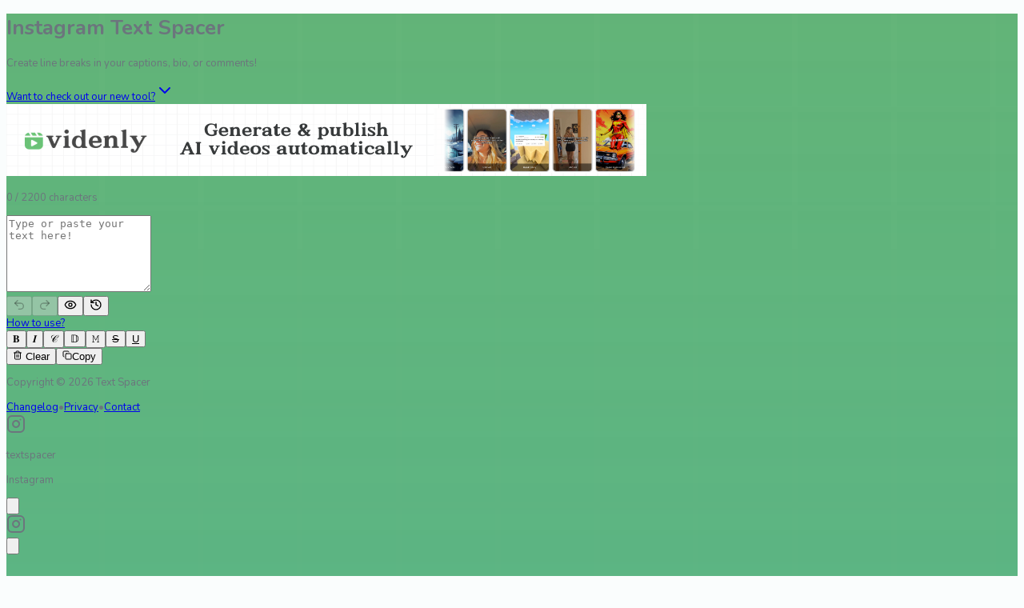

--- FILE ---
content_type: text/html; charset=utf-8
request_url: https://textspacer.com/?ref=producthunt
body_size: 10760
content:
<!DOCTYPE html><!--9QevHS8N7uiDoCeqk7DTt--><html lang="en" class="nunito_cbf29695-module__BY9lna__variable"><head><meta charSet="utf-8"/><meta name="viewport" content="width=device-width, initial-scale=1, shrink-to-fit=no"/><meta name="viewport" content="width=device-width, initial-scale=1"/><link rel="preload" href="/_next/static/media/07454f8ad8aaac57-s.p.fc65572f.woff2" as="font" crossorigin="" type="font/woff2"/><link rel="stylesheet" href="/_next/static/chunks/a3cb330e33947225.css?dpl=dpl_7Aqk16MCxbnQEje3wVjCnqL8KVGK" data-precedence="next"/><link rel="preload" as="script" fetchPriority="low" href="/_next/static/chunks/75b31e65f0a4fc66.js?dpl=dpl_7Aqk16MCxbnQEje3wVjCnqL8KVGK"/><script src="/_next/static/chunks/806bdb8e4a6a9b95.js?dpl=dpl_7Aqk16MCxbnQEje3wVjCnqL8KVGK" async=""></script><script src="/_next/static/chunks/08664259cb09997c.js?dpl=dpl_7Aqk16MCxbnQEje3wVjCnqL8KVGK" async=""></script><script src="/_next/static/chunks/4c86ddcf3a767f1a.js?dpl=dpl_7Aqk16MCxbnQEje3wVjCnqL8KVGK" async=""></script><script src="/_next/static/chunks/turbopack-a8266bbb1360930d.js?dpl=dpl_7Aqk16MCxbnQEje3wVjCnqL8KVGK" async=""></script><script src="/_next/static/chunks/a34555abe55e91a3.js?dpl=dpl_7Aqk16MCxbnQEje3wVjCnqL8KVGK" async=""></script><script src="/_next/static/chunks/ff1a16fafef87110.js?dpl=dpl_7Aqk16MCxbnQEje3wVjCnqL8KVGK" async=""></script><script src="/_next/static/chunks/d2be314c3ece3fbe.js?dpl=dpl_7Aqk16MCxbnQEje3wVjCnqL8KVGK" async=""></script><script src="/_next/static/chunks/6868b26597a65504.js?dpl=dpl_7Aqk16MCxbnQEje3wVjCnqL8KVGK" async=""></script><script src="/_next/static/chunks/2a6f27842a7ed431.js?dpl=dpl_7Aqk16MCxbnQEje3wVjCnqL8KVGK" async=""></script><link rel="preload" href="https://www.googletagmanager.com/gtag/js?id=UA-111712344-9" as="script"/><meta http-equiv="content-type" content="text/html; charset=UTF-8"/><meta http-equiv="content-language" content="en"/><link rel="canonical" href="https://textspacer.com"/><link rel="shortcut icon" href="/img/favicon.png"/><link rel="apple-touch-icon" sizes="180x180" href="/img/touch-icon.png"/><meta name="next-size-adjust" content=""/><title>Instagram Line Break Generator | Add Space In Your Captions</title><meta name="description" content="Add space in your posts without using any visible character. Use this Instagram Text Spacer to add linebreaks to your captions, comments, and bio."/><link rel="icon" href="/img/favicon.png"/><link rel="apple-touch-icon" href="/img/touch-icon.png"/><script src="/_next/static/chunks/a6dad97d9634a72d.js?dpl=dpl_7Aqk16MCxbnQEje3wVjCnqL8KVGK" noModule=""></script></head><body class="nunito_cbf29695-module__BY9lna__className"><div hidden=""><!--$--><!--/$--></div><div class="py-15 relative" style="background-image:linear-gradient(to bottom, #118d31a6, rgb(48 177 193)), url(/img/square-lines.png)"><div style="mask-image:linear-gradient(to top, transparent 0%, rgba(0, 0, 0, 0) 5%, rgba(0, 0, 0, 1) 100%);-webkit-mask-image:linear-gradient(to top, transparent 0%, rgba(0, 0, 0, 0) 5%, rgba(0, 0, 0, 1) 100%)" class="grid-pattern absolute inset-0 z-10 opacity-[0.4] pointer-events-none"></div><div class="max-w-7xl mx-auto px-4 mb-0 relative z-20"><div class="flex flex-wrap items-end justify-center"><div class="w-full sm:w-11/12 md:w-9/12 lg:w-7/12 xl:w-6/12 text-center"><div class="text-center relative z-20"><h1 class="uppercase text-white text-[22px] leading-[1.4em] tracking-[3.9px] font-light m-0 relative z-20">Instagram Text Spacer</h1><p class="text-[15px] text-white/70 relative z-20">Create line breaks in your captions, bio, or comments!</p><a href="https://videnly.com/?utm_source=textspacer&amp;utm_medium=website&amp;utm_campaign=promotion&amp;utm_content=text_link" target="_blank" rel="noopener noreferrer" class="text-white/70 hover:text-white hover:underline text-[14px] mt-[30px] mb-3 inline-flex items-center gap-1.5 transition-colors relative z-20">Want to check out our new tool?<svg xmlns="http://www.w3.org/2000/svg" width="24" height="24" viewBox="0 0 24 24" fill="none" stroke="currentColor" stroke-width="2" stroke-linecap="round" stroke-linejoin="round" class="lucide lucide-chevron-down w-4 h-4" aria-hidden="true"><path d="m6 9 6 6 6-6"></path></svg></a><div class="rounded-[15px] mb-[30px] w-full flex justify-center items-center relative z-10"><a href="https://videnly.com/?utm_source=textspacer&amp;utm_medium=website&amp;utm_campaign=promotion&amp;utm_content=small" target="_blank" rel="noopener noreferrer" class="w-full inline-block relative z-10"><img alt="Videnly" loading="lazy" width="800" height="90" decoding="async" data-nimg="1" class="block rounded-[7px] p-[7px] bg-white border border-gray-400 w-full h-auto" style="color:transparent" src="/img/leaderboard.png?dpl=dpl_7Aqk16MCxbnQEje3wVjCnqL8KVGK"/></a></div><div class="flex items-center justify-center gap-4 mb-5 flex-wrap"><p class="text-white/70 text-[13px]">0<!-- --> / <!-- -->2200<!-- --> characters</p></div><div class="relative z-20"><textarea spellCheck="false" id="text" rows="6" placeholder="Type or paste your text here!" class="text-gray-600 p-4 border-0 bg-[#fafafa] outline-gray-300 resize-none rounded-[10px] text-base w-full mb-3 relative z-20"></textarea><div class="flex items-center justify-center gap-3 mb-5 relative z-20"><span><button disabled="" class="cursor-pointer rounded-[6px] border border-[#ffffff36] bg-[rgba(232,232,232,0.2)] py-[6px] px-3 text-white focus:outline-none focus:shadow-[0_0_3px_0px_rgba(0,0,0,0.17)] disabled:opacity-50 disabled:cursor-not-allowed"><svg xmlns="http://www.w3.org/2000/svg" width="16" height="16" viewBox="0 0 24 24" fill="none" stroke="currentColor" stroke-width="2" stroke-linecap="round" stroke-linejoin="round" class="lucide lucide-undo2 lucide-undo-2" aria-hidden="true"><path d="M9 14 4 9l5-5"></path><path d="M4 9h10.5a5.5 5.5 0 0 1 5.5 5.5a5.5 5.5 0 0 1-5.5 5.5H11"></path></svg></button></span><span><button disabled="" class="cursor-pointer rounded-[6px] border border-[#ffffff36] bg-[rgba(232,232,232,0.2)] py-[6px] px-3 text-white focus:outline-none focus:shadow-[0_0_3px_0px_rgba(0,0,0,0.17)] disabled:opacity-50 disabled:cursor-not-allowed"><svg xmlns="http://www.w3.org/2000/svg" width="16" height="16" viewBox="0 0 24 24" fill="none" stroke="currentColor" stroke-width="2" stroke-linecap="round" stroke-linejoin="round" class="lucide lucide-redo2 lucide-redo-2" aria-hidden="true"><path d="m15 14 5-5-5-5"></path><path d="M20 9H9.5A5.5 5.5 0 0 0 4 14.5A5.5 5.5 0 0 0 9.5 20H13"></path></svg></button></span><span><button class="cursor-pointer rounded-[6px] border border-[#ffffff36] bg-[rgba(232,232,232,0.2)] py-[6px] px-3 text-white focus:outline-none focus:shadow-[0_0_3px_0px_rgba(0,0,0,0.17)]"><svg xmlns="http://www.w3.org/2000/svg" width="16" height="16" viewBox="0 0 24 24" fill="none" stroke="currentColor" stroke-width="2" stroke-linecap="round" stroke-linejoin="round" class="lucide lucide-eye" aria-hidden="true"><path d="M2.062 12.348a1 1 0 0 1 0-.696 10.75 10.75 0 0 1 19.876 0 1 1 0 0 1 0 .696 10.75 10.75 0 0 1-19.876 0"></path><circle cx="12" cy="12" r="3"></circle></svg></button></span><span><button class="cursor-pointer rounded-[6px] border border-[#ffffff36] bg-[rgba(232,232,232,0.2)] py-[6px] px-3 text-white focus:outline-none focus:shadow-[0_0_3px_0px_rgba(0,0,0,0.17)]"><svg xmlns="http://www.w3.org/2000/svg" width="16" height="16" viewBox="0 0 24 24" fill="none" stroke="currentColor" stroke-width="2" stroke-linecap="round" stroke-linejoin="round" class="lucide lucide-history" aria-hidden="true"><path d="M3 12a9 9 0 1 0 9-9 9.75 9.75 0 0 0-6.74 2.74L3 8"></path><path d="M3 3v5h5"></path><path d="M12 7v5l4 2"></path></svg></button></span></div><a class="cursor-pointer relative z-20" href="#how-to-add-fonts-to-your-instagram-captions"><span class="text-sm text-[#e6f5f6]">How to use? </span></a><div class="py-5 px-[15px] relative z-20"><div class="flex flex-wrap justify-center gap-2"><span><button class="cursor-pointer rounded-[6px] border border-[#ffffff36] bg-[rgba(232,232,232,0.2)] py-[6px] px-5 text-white focus:outline-none focus:shadow-[0_0_3px_0px_rgba(0,0,0,0.17)]">𝐁</button></span><span><button class="cursor-pointer rounded-[6px] border border-[#ffffff36] bg-[rgba(232,232,232,0.2)] py-[6px] px-5 text-white focus:outline-none focus:shadow-[0_0_3px_0px_rgba(0,0,0,0.17)]">𝑰</button></span><span><button class="cursor-pointer rounded-[6px] border border-[#ffffff36] bg-[rgba(232,232,232,0.2)] py-[6px] px-5 text-white focus:outline-none focus:shadow-[0_0_3px_0px_rgba(0,0,0,0.17)]">𝒞</button></span><span><button class="cursor-pointer rounded-[6px] border border-[#ffffff36] bg-[rgba(232,232,232,0.2)] py-[6px] px-5 text-white focus:outline-none focus:shadow-[0_0_3px_0px_rgba(0,0,0,0.17)]">𝔻</button></span><span><button class="cursor-pointer rounded-[6px] border border-[#ffffff36] bg-[rgba(232,232,232,0.2)] py-[6px] px-5 text-white focus:outline-none focus:shadow-[0_0_3px_0px_rgba(0,0,0,0.17)]">𝙼</button></span><span><button class="cursor-pointer rounded-[6px] border border-[#ffffff36] bg-[rgba(232,232,232,0.2)] py-[6px] px-5 text-white focus:outline-none focus:shadow-[0_0_3px_0px_rgba(0,0,0,0.17)]"><span style="text-decoration:line-through">S</span></button></span><span><button class="cursor-pointer rounded-[6px] border border-[#ffffff36] bg-[rgba(232,232,232,0.2)] py-[6px] px-5 text-white focus:outline-none focus:shadow-[0_0_3px_0px_rgba(0,0,0,0.17)]"><span style="text-decoration:underline">U</span></button></span></div></div></div><div class="flex justify-center items-center gap-2.5 relative z-20"><button class="font-bold cursor-pointer rounded text-xs leading-6 tracking-wide w-[40%] focus:outline-none focus:shadow-none active:outline-none active:shadow-none text-white mt-2.5 px-5 py-2.5 border border-white/20 bg-[rgba(232,232,232,0.2)] relative z-20" id="clear"><svg xmlns="http://www.w3.org/2000/svg" width="12" height="12" viewBox="0 0 24 24" fill="none" stroke="currentColor" stroke-width="2" stroke-linecap="round" stroke-linejoin="round" class="lucide lucide-trash2 lucide-trash-2 inline-block align-text-bottom mr-1.5 mb-px" aria-hidden="true"><path d="M10 11v6"></path><path d="M14 11v6"></path><path d="M19 6v14a2 2 0 0 1-2 2H7a2 2 0 0 1-2-2V6"></path><path d="M3 6h18"></path><path d="M8 6V4a2 2 0 0 1 2-2h4a2 2 0 0 1 2 2v2"></path></svg> <!-- -->Clear</button><button class="font-bold cursor-pointer rounded text-xs leading-6 tracking-wide w-[40%] focus:outline-none focus:shadow-none active:outline-none active:shadow-none text-white mt-2.5 px-5 py-2.5 border border-white/20 bg-[rgba(232,232,232,0.2)] relative z-20" id="copy"><svg xmlns="http://www.w3.org/2000/svg" width="12" height="12" viewBox="0 0 24 24" fill="none" stroke="currentColor" stroke-width="2" stroke-linecap="round" stroke-linejoin="round" class="lucide lucide-copy inline-block align-text-bottom mr-1.5 mb-px" aria-hidden="true"><rect width="14" height="14" x="8" y="8" rx="2" ry="2"></rect><path d="M4 16c-1.1 0-2-.9-2-2V4c0-1.1.9-2 2-2h10c1.1 0 2 .9 2 2"></path></svg>Copy</button></div><p class="pt-1.5 pb-2.5 text-sm text-white/70 relative z-20 mt-5">Copyright © <!-- -->2026<!-- --> Text Spacer</p><div class="flex justify-center items-center gap-3 text-sm text-white/50 pb-2 pt-3 border-t border-white/20 relative z-20"><a class="hover:text-white/70 transition-colors relative z-20" href="/changelog">Changelog</a><span class="text-white/30 relative z-20">•</span><a class="hover:text-white/70 transition-colors relative z-20" href="/privacy">Privacy</a><span class="text-white/30 relative z-20">•</span><a class="hover:text-white/70 transition-colors relative z-20" href="/contact">Contact</a></div><div class="fixed inset-0 backdrop-blur-xs z-40 transition-opacity duration-300 opacity-0 pointer-events-none" style="background:rgb(165 165 165 / 30%)"></div><div class="fixed right-0 top-0 h-full w-full max-w-[400px] bg-white z-50 shadow-2xl transform transition-transform duration-300 ease-out translate-x-full"><div class="bg-white border-b border-gray-200 px-4 py-3 flex items-center justify-between sticky top-0 z-10"><div class="flex items-center gap-3"><div class="w-8 h-8 rounded-full bg-linear-to-tr from-yellow-400 via-red-500 to-purple-500 p-0.5"><div class="w-full h-full rounded-full bg-white flex items-center justify-center"><svg xmlns="http://www.w3.org/2000/svg" width="24" height="24" viewBox="0 0 24 24" fill="none" stroke="currentColor" stroke-width="2" stroke-linecap="round" stroke-linejoin="round" class="lucide lucide-instagram w-5 h-5 text-gray-900" aria-hidden="true"><rect width="20" height="20" x="2" y="2" rx="5" ry="5"></rect><path d="M16 11.37A4 4 0 1 1 12.63 8 4 4 0 0 1 16 11.37z"></path><line x1="17.5" x2="17.51" y1="6.5" y2="6.5"></line></svg></div></div><div class="text-left"><p class="text-sm font-semibold text-gray-900">textspacer</p><p class="text-xs text-gray-500">Instagram</p></div></div><button class="p-2 hover:bg-gray-100 rounded-full transition-colors"><svg class="w-5 h-5 text-gray-600" fill="none" stroke="currentColor" viewBox="0 0 24 24"><path stroke-linecap="round" stroke-linejoin="round" stroke-width="2" d="M6 18L18 6M6 6l12 12"></path></svg></button></div><div class="overflow-y-auto h-[calc(100vh-60px)] bg-gray-50"><div class="bg-white mb-2 text-left"><div class="w-full aspect-square bg-linear-to-br from-purple-400 via-pink-500 to-red-500 flex items-center justify-center"><svg xmlns="http://www.w3.org/2000/svg" width="24" height="24" viewBox="0 0 24 24" fill="none" stroke="currentColor" stroke-width="2" stroke-linecap="round" stroke-linejoin="round" class="lucide lucide-instagram w-16 h-16 text-white/80" aria-hidden="true"><rect width="20" height="20" x="2" y="2" rx="5" ry="5"></rect><path d="M16 11.37A4 4 0 1 1 12.63 8 4 4 0 0 1 16 11.37z"></path><line x1="17.5" x2="17.51" y1="6.5" y2="6.5"></line></svg></div><div class="px-4 py-3 flex items-center gap-4"><button class="cursor-pointer"><svg class="w-6 h-6 text-gray-900" fill="none" stroke="currentColor" viewBox="0 0 24 24"><path stroke-linecap="round" stroke-linejoin="round" stroke-width="2" d="M4.318 6.318a4.5 4.5 0 000 6.364L12 20.364l7.682-7.682a4.5 4.5 0 00-6.364-6.364L12 7.636l-1.318-1.318a4.5 4.5 0 00-6.364 0z"></path></svg></button><svg class="w-6 h-6 text-gray-900" fill="none" stroke="currentColor" viewBox="0 0 24 24"><path stroke-linecap="round" stroke-linejoin="round" stroke-width="2" d="M8 12h.01M12 12h.01M16 12h.01M21 12c0 4.418-4.03 8-9 8a9.863 9.863 0 01-4.255-.949L3 20l1.395-3.72C3.512 15.042 3 13.574 3 12c0-4.418 4.03-8 9-8s9 3.582 9 8z"></path></svg><svg class="w-6 h-6 text-gray-900" fill="none" stroke="currentColor" viewBox="0 0 24 24"><path stroke-linecap="round" stroke-linejoin="round" stroke-width="2" d="M12 19l9 2-9-18-9 18 9-2zm0 0v-8"></path></svg><svg class="w-6 h-6 text-gray-900 ml-auto" fill="none" stroke="currentColor" viewBox="0 0 24 24"><path stroke-linecap="round" stroke-linejoin="round" stroke-width="2" d="M5 5a2 2 0 012-2h10a2 2 0 012 2v16l-7-3.5L5 21V5z"></path></svg></div><div class="px-4 pb-2 text-left"><p class="text-sm font-semibold text-gray-900 text-left">1,234<!-- --> <!-- -->likes</p></div><div class="px-4 pb-4 text-left"><p class="text-sm text-gray-900 text-left"><span class="font-semibold">textspacer</span> <span class="text-gray-400 italic">Your caption will appear here...</span></p></div><div class="px-4 pb-4 border-t border-gray-200 pt-3 text-left"><p class="text-xs text-gray-500 mb-2 text-left">View all 42 comments</p><div class="space-y-3 text-left"><div class="text-left"><p class="text-sm text-gray-900 text-left"><span class="font-semibold">sarah_martinez</span> Great caption! 👏</p><p class="text-xs text-gray-500 mt-1 text-left">2h</p></div><div class="text-left"><p class="text-sm text-gray-900 text-left"><span class="font-semibold">jake.photography</span> Love the formatting!</p><p class="text-xs text-gray-500 mt-1 text-left">5h</p></div><div class="text-left"><p class="text-sm text-gray-900 text-left"><span class="font-semibold">creative_writer</span> This tool is amazing! ✨</p><p class="text-xs text-gray-500 mt-1 text-left">8h</p></div><div class="text-left"><p class="text-sm text-gray-900 text-left"><span class="font-semibold">social_media_pro</span> Finally, a way to format captions properly! 🎉</p><p class="text-xs text-gray-500 mt-1 text-left">12h</p></div><div class="text-left"><p class="text-sm text-gray-900 text-left"><span class="font-semibold">design_lover</span> The line breaks work perfectly! 👌</p><p class="text-xs text-gray-500 mt-1 text-left">1d</p></div><div class="text-left"><p class="text-sm text-gray-900 text-left"><span class="font-semibold">content_creator</span> Game changer for my Instagram posts! 📱</p><p class="text-xs text-gray-500 mt-1 text-left">1d</p></div><div class="text-left"><p class="text-sm text-gray-900 text-left"><span class="font-semibold">marketing_guru</span> So helpful for creating clean captions! 💯</p><p class="text-xs text-gray-500 mt-1 text-left">2d</p></div><div class="text-left"><p class="text-sm text-gray-900 text-left"><span class="font-semibold">photo_enthusiast</span> Best tool I&#x27;ve found for this! 🔥</p><p class="text-xs text-gray-500 mt-1 text-left">2d</p></div><div class="text-left"><p class="text-sm text-gray-900 text-left"><span class="font-semibold">influencer_life</span> This makes my captions look so professional! ✨</p><p class="text-xs text-gray-500 mt-1 text-left">3d</p></div><div class="text-left"><p class="text-sm text-gray-900 text-left"><span class="font-semibold">brand_manager</span> Essential tool for social media managers! 📊</p><p class="text-xs text-gray-500 mt-1 text-left">3d</p></div></div></div><div class="px-4 pb-4 text-left"><p class="text-xs text-gray-500 uppercase text-left">2 hours ago</p></div></div></div></div></div></div></div></div></div><main><div class="max-w-7xl mx-auto px-4 pb-4"><div class="relative z-10"><div class="mt-[-35px] shadow-lg bg-white rounded-[10px] border border-gray-100 relative mb-5 p-5 flex items-center"><h1 class="mb-0 font-medium inline-block text-2xl mt-[3px] text-[#34395e]">How to add spaces in your Instagram captions and bios?</h1></div></div><div class="rounded-[10px] shadow-lg bg-white border border-gray-100 relative mb-[15px]"><div class="bg-transparent p-5 rounded-[10px] text-[17px] space-y-8"><p>Have you tried to separate your paragraphs on Instagram just to find out that they always get together after you save your changes?</p><p>Instagram has never made it easy for creators to directly create line breaks on their captions.</p><p>This simple tool can easily solve that for you.</p><p>Let me show you how to use it!</p><h2 class="text-[17px] leading-normal font-bold">Step 1: Paste or type your text in the text area</h2><p>The first thing that you should do is either type your text directly or paste it if you already have it.</p><img alt="Step 1" loading="lazy" width="800" height="600" decoding="async" data-nimg="1" class="my-[15px] mb-[25px] rounded-[15px] w-full h-auto" style="color:transparent" src="/img/home-image.png?dpl=dpl_7Aqk16MCxbnQEje3wVjCnqL8KVGK"/><h2 class="text-[17px] leading-normal font-bold">Step 2: Format it exactly how you want it to look</h2><p>After you have typed or pasted your text, just make sure to format it exactly how you want it to look on Instagram.</p><img alt="Step 2" loading="lazy" width="800" height="600" decoding="async" data-nimg="1" class="my-[15px] mb-[25px] rounded-[15px] w-full h-auto" style="color:transparent" src="/img/home-image1.png?dpl=dpl_7Aqk16MCxbnQEje3wVjCnqL8KVGK"/><p>You can leave as many line breaks as you wish! They will all stay.</p><p>Also, our tool will automatically tell you how many characters your text has in comparison to Instagram&#x27;s character limit, which is 2200 characters.</p><p>We do this so that you don&#x27;t have to spend time going back to our website just because Instagram rejected your caption saying it was too long.</p><h2 class="text-[17px] leading-normal font-bold">Step 3: Press or click on &quot;Copy&quot;</h2><p>After you are happy with your caption, just tap or click on &quot;Copy.&quot;</p><img alt="Step 3" loading="lazy" width="800" height="600" decoding="async" data-nimg="1" class="my-[15px] mb-[25px] rounded-[15px] w-full h-auto" style="color:transparent" src="/img/home-image2.png?dpl=dpl_7Aqk16MCxbnQEje3wVjCnqL8KVGK"/><p>That will automatically convert and copy the entire text, so the next thing that you would need to do is paste it wherever you want. </p><p>Now...</p><p>Aside from captions, this also works in comments and bios as well!</p><p>So use it for that too whenever you need it.</p><h2 class="text-[17px] leading-normal font-bold">What other uses does this tool have?</h2><p>Another useful thing that you can do with this tool is hide your hashtags.</p><p>Whether you put them in your captions or your first comment, hashtags are not aesthetically pleasing in your audience&#x27;s timelines!</p><p>So, just paste your caption with your hashtags, or your first comment, and hit enter as many times as you want.</p><p>Instead of using dots, or emojis, now you have a clean space between your content and your hashtags.</p><h2 class="text-[17px] leading-normal font-bold">Why use this tool over other alternatives out there?</h2><p>This tool has been made for you to have the best user experience at all times.</p><p>For example, when clicking the &quot;Clear&quot; button, we present you with a double-confirmation prompt, so that you don&#x27;t lose your text by mistake.</p><p>We also use your own browser to store your text as you type.</p><p>This means that you can exit the page and come back later, and everything is still going to be here for you unless you intentionally clear it.</p><p>Aside from that, as you might have noticed, there is no sign up required!</p><p>We never see your text, and we never will, it all happens in your device; you have full privacy over what you type.</p><h2 class="text-[17px] leading-normal font-bold">How does it work?</h2><p>Other websites will never share what they do with your text and how everything works, we think that&#x27;s shady and you deserve to know what&#x27;s going on in the background.</p><p>Once you click &quot;Copy&quot;, your text is obviously going to be copied to your clipboard.</p><p>But, before that, we take every space or line break that you have created, and convert it to a Space Separator Unicode Character called &quot;Thin Space.&quot;</p><p>A little bit more about &quot;Thin Space&quot; is that it was added to Unicode in version 1.1 (1993), and it belongs to the block General Punctuation in the Basic Multilingual Plane.</p><h2 class="text-[17px] leading-normal font-medium my-[25px]">Is this allowed on Instagram?</h2><p>Yes, you won&#x27;t be breaking any Instagram rule!</p><p>As I said before, all that happens is, your caption&#x27;s line breaks get replaced by a new invincible character.</p><p>Don&#x27;t worry about you getting banned or anything similar, this will never be the cause.</p><h2 id="how-to-add-fonts-to-your-instagram-captions"><span class="bg-[#003bfb3b] text-[10px] py-[2px] px-[3px] pl-[5px] rounded-[15px] mr-1.5 text-[#3164f2]">NEW</span><span class="text-[17px] leading-normal font-bold">How to add fonts to your Instagram captions?</span></h2><p>A new and highly requested feature was just added: you are now able to use fonts! 🎈🥳</p><p><strong>The available options right now are:</strong></p><ul class="list-disc list-inside space-y-2 text-[17px] leading-normal ml-5"><li class="text-[17px] leading-normal">𝐁𝐨𝐥𝐝</li><li class="text-[17px] leading-normal">𝘐𝘵𝘢𝘭𝘪𝘤𝘴</li><li class="text-[17px] leading-normal">𝒞𝓊𝓇𝓈𝒾𝓋𝑒</li><li class="text-[17px] leading-normal">𝔻𝕠𝕦𝕓𝕝𝕖𝕊𝕥𝕣𝕦𝕔𝕜</li><li class="text-[17px] leading-normal">𝙼𝚘𝚗𝚘𝚜𝚙𝚊𝚌𝚎</li><li class="text-[17px] leading-normal"><span style="text-decoration:line-through">Strikethrough</span></li><li class="text-[17px] leading-normal"><span style="text-decoration:underline">Underline</span></li></ul><p class="mt-4">In order to use it, you need to highlight or select the text that you want to edit, and then press on the corresponding button.</p><img alt="Font editing example" loading="lazy" width="800" height="600" decoding="async" data-nimg="1" class="my-[15px] mb-[25px] rounded-[15px] w-full h-auto" style="color:transparent" src="/img/edit-text-1.png?dpl=dpl_7Aqk16MCxbnQEje3wVjCnqL8KVGK"/><p>Once you copy and paste your caption on Instagram, the added fonts will stay, just like your line breaks!</p><p>As of today, though, you can only add one style at a time to the same character.</p><p>In other words, you can&#x27;t have an 𝓘𝓽𝓪𝓵𝓲𝓬 𝓒𝓾𝓻𝓼𝓲𝓿𝓮 𝓑𝓸𝓵𝓭 text, it has to be either one or the other.</p><img alt="Font editing example 2" loading="lazy" width="800" height="600" decoding="async" data-nimg="1" class="my-[15px] mb-[25px] rounded-[15px] w-full h-auto" style="color:transparent" src="/img/edit-text-2.png?dpl=dpl_7Aqk16MCxbnQEje3wVjCnqL8KVGK"/><p>Lastly, I want you to notice that once you convert a regular text to a specific font, the character count for that text selection will double.</p><p>Make sure to account for this as you style and type your captions because Instagram will still not let you post a caption that&#x27;s longer than 2200 characters.</p><div class="mt-8 pt-8 border-t border-gray-200"><p class="font-bold text-[17px] mb-6 text-[#34395e]"><strong>Other resources:</strong></p><div class="grid grid-cols-1 sm:grid-cols-3 gap-5"><a class="group p-7 rounded-2xl border border-gray-100 hover:shadow-lg transition-all duration-300 bg-white hover:bg-gray-50 shadow-md hover:-translate-y-1" href="/changelog"><div class="flex items-center gap-2.5 mb-3"><div class="p-2 rounded-xl bg-[#2eaab6]/10 group-hover:bg-[#2eaab6]/20 transition-colors"><svg class="w-5 h-5 text-[#2eaab6] group-hover:scale-110 transition-transform" fill="none" stroke="currentColor" viewBox="0 0 24 24"><path stroke-linecap="round" stroke-linejoin="round" stroke-width="2" d="M12 8v4l3 3m6-3a9 9 0 11-18 0 9 9 0 0118 0z"></path></svg></div><span class="font-semibold text-[#34395e] group-hover:text-[#2eaab6] transition-colors">Changelog</span></div><p class="text-sm text-gray-600 leading-relaxed">View all updates and new features</p></a><a class="group p-7 rounded-2xl border border-gray-100 hover:shadow-lg transition-all duration-300 bg-white hover:bg-gray-50 shadow-md hover:-translate-y-1" href="/privacy"><div class="flex items-center gap-2.5 mb-3"><div class="p-2 rounded-xl bg-[#2eaab6]/10 group-hover:bg-[#2eaab6]/20 transition-colors"><svg class="w-5 h-5 text-[#2eaab6] group-hover:scale-110 transition-transform" fill="none" stroke="currentColor" viewBox="0 0 24 24"><path stroke-linecap="round" stroke-linejoin="round" stroke-width="2" d="M12 15v2m-6 4h12a2 2 0 002-2v-6a2 2 0 00-2-2H6a2 2 0 00-2 2v6a2 2 0 002 2zm10-10V7a4 4 0 00-8 0v4h8z"></path></svg></div><span class="font-semibold text-[#34395e] group-hover:text-[#2eaab6] transition-colors">Privacy Policy</span></div><p class="text-sm text-gray-600 leading-relaxed">Learn how we protect your data</p></a><a class="group p-7 rounded-2xl border border-gray-100 hover:shadow-lg transition-all duration-300 bg-white hover:bg-gray-50 shadow-md hover:-translate-y-1" href="/contact"><div class="flex items-center gap-2.5 mb-3"><div class="p-2 rounded-xl bg-[#2eaab6]/10 group-hover:bg-[#2eaab6]/20 transition-colors"><svg class="w-5 h-5 text-[#2eaab6] group-hover:scale-110 transition-transform" fill="none" stroke="currentColor" viewBox="0 0 24 24"><path stroke-linecap="round" stroke-linejoin="round" stroke-width="2" d="M3 8l7.89 5.26a2 2 0 002.22 0L21 8M5 19h14a2 2 0 002-2V7a2 2 0 00-2-2H5a2 2 0 00-2 2v10a2 2 0 002 2z"></path></svg></div><span class="font-semibold text-[#34395e] group-hover:text-[#2eaab6] transition-colors">Contact</span></div><p class="text-sm text-gray-600 leading-relaxed">Get in touch with our team</p></a></div></div><div class="text-center mt-5 w-full"><img alt="Text Spacer" loading="lazy" width="30" height="30" decoding="async" data-nimg="1" class="w-[30px] h-[30px] mx-auto" style="color:transparent" src="/img/touch-icon.png?dpl=dpl_7Aqk16MCxbnQEje3wVjCnqL8KVGK"/><p class="mt-2">textspacer.com</p></div></div></div></div></main><!--$--><!--/$--><div data-rht-toaster="" style="position:fixed;z-index:99999;top:16px;left:16px;right:16px;bottom:16px;pointer-events:none"></div><script src="/_next/static/chunks/75b31e65f0a4fc66.js?dpl=dpl_7Aqk16MCxbnQEje3wVjCnqL8KVGK" id="_R_" async=""></script><script>(self.__next_f=self.__next_f||[]).push([0])</script><script>self.__next_f.push([1,"1:\"$Sreact.fragment\"\n2:I[79520,[\"/_next/static/chunks/a34555abe55e91a3.js?dpl=dpl_7Aqk16MCxbnQEje3wVjCnqL8KVGK\"],\"\"]\n3:I[39756,[\"/_next/static/chunks/ff1a16fafef87110.js?dpl=dpl_7Aqk16MCxbnQEje3wVjCnqL8KVGK\",\"/_next/static/chunks/d2be314c3ece3fbe.js?dpl=dpl_7Aqk16MCxbnQEje3wVjCnqL8KVGK\"],\"default\"]\n4:I[37457,[\"/_next/static/chunks/ff1a16fafef87110.js?dpl=dpl_7Aqk16MCxbnQEje3wVjCnqL8KVGK\",\"/_next/static/chunks/d2be314c3ece3fbe.js?dpl=dpl_7Aqk16MCxbnQEje3wVjCnqL8KVGK\"],\"default\"]\n5:I[5766,[\"/_next/static/chunks/a34555abe55e91a3.js?dpl=dpl_7Aqk16MCxbnQEje3wVjCnqL8KVGK\"],\"Toaster\"]\n6:I[42330,[\"/_next/static/chunks/a34555abe55e91a3.js?dpl=dpl_7Aqk16MCxbnQEje3wVjCnqL8KVGK\",\"/_next/static/chunks/6868b26597a65504.js?dpl=dpl_7Aqk16MCxbnQEje3wVjCnqL8KVGK\",\"/_next/static/chunks/2a6f27842a7ed431.js?dpl=dpl_7Aqk16MCxbnQEje3wVjCnqL8KVGK\"],\"default\"]\nc:I[68027,[\"/_next/static/chunks/ff1a16fafef87110.js?dpl=dpl_7Aqk16MCxbnQEje3wVjCnqL8KVGK\",\"/_next/static/chunks/d2be314c3ece3fbe.js?dpl=dpl_7Aqk16MCxbnQEje3wVjCnqL8KVGK\"],\"default\"]\n:HL[\"/_next/static/chunks/a3cb330e33947225.css?dpl=dpl_7Aqk16MCxbnQEje3wVjCnqL8KVGK\",\"style\"]\n:HL[\"/_next/static/media/07454f8ad8aaac57-s.p.fc65572f.woff2\",\"font\",{\"crossOrigin\":\"\",\"type\":\"font/woff2\"}]\n"])</script><script>self.__next_f.push([1,"0:{\"P\":null,\"b\":\"9QevHS8N7uiDoCeqk7DTt\",\"c\":[\"\",\"\"],\"q\":\"\",\"i\":false,\"f\":[[[\"\",{\"children\":[\"__PAGE__\",{}]},\"$undefined\",\"$undefined\",true],[[\"$\",\"$1\",\"c\",{\"children\":[[[\"$\",\"link\",\"0\",{\"rel\":\"stylesheet\",\"href\":\"/_next/static/chunks/a3cb330e33947225.css?dpl=dpl_7Aqk16MCxbnQEje3wVjCnqL8KVGK\",\"precedence\":\"next\",\"crossOrigin\":\"$undefined\",\"nonce\":\"$undefined\"}],[\"$\",\"script\",\"script-0\",{\"src\":\"/_next/static/chunks/a34555abe55e91a3.js?dpl=dpl_7Aqk16MCxbnQEje3wVjCnqL8KVGK\",\"async\":true,\"nonce\":\"$undefined\"}]],[\"$\",\"html\",null,{\"lang\":\"en\",\"className\":\"nunito_cbf29695-module__BY9lna__variable\",\"children\":[[\"$\",\"head\",null,{\"children\":[[\"$\",\"meta\",null,{\"httpEquiv\":\"content-type\",\"content\":\"text/html; charset=UTF-8\"}],[\"$\",\"meta\",null,{\"name\":\"viewport\",\"content\":\"width=device-width, initial-scale=1, shrink-to-fit=no\"}],[\"$\",\"meta\",null,{\"httpEquiv\":\"content-language\",\"content\":\"en\"}],[\"$\",\"link\",null,{\"rel\":\"canonical\",\"href\":\"https://textspacer.com\"}],[\"$\",\"link\",null,{\"rel\":\"shortcut icon\",\"href\":\"/img/favicon.png\"}],[\"$\",\"link\",null,{\"rel\":\"apple-touch-icon\",\"sizes\":\"180x180\",\"href\":\"/img/touch-icon.png\"}]]}],[\"$\",\"body\",null,{\"className\":\"nunito_cbf29695-module__BY9lna__className\",\"children\":[[[\"$\",\"$L2\",null,{\"async\":true,\"src\":\"https://www.googletagmanager.com/gtag/js?id=UA-111712344-9\",\"strategy\":\"afterInteractive\"}],[\"$\",\"$L2\",null,{\"id\":\"google-analytics\",\"strategy\":\"afterInteractive\",\"children\":\"\\n                        window.dataLayer = window.dataLayer || [];\\n                        function gtag(){dataLayer.push(arguments);}\\n                        gtag('js', new Date());\\n                        gtag('config', 'UA-111712344-9');\\n                     \"}]],[\"$\",\"$L3\",null,{\"parallelRouterKey\":\"children\",\"error\":\"$undefined\",\"errorStyles\":\"$undefined\",\"errorScripts\":\"$undefined\",\"template\":[\"$\",\"$L4\",null,{}],\"templateStyles\":\"$undefined\",\"templateScripts\":\"$undefined\",\"notFound\":[[[\"$\",\"title\",null,{\"children\":\"404: This page could not be found.\"}],[\"$\",\"div\",null,{\"style\":{\"fontFamily\":\"system-ui,\\\"Segoe UI\\\",Roboto,Helvetica,Arial,sans-serif,\\\"Apple Color Emoji\\\",\\\"Segoe UI Emoji\\\"\",\"height\":\"100vh\",\"textAlign\":\"center\",\"display\":\"flex\",\"flexDirection\":\"column\",\"alignItems\":\"center\",\"justifyContent\":\"center\"},\"children\":[\"$\",\"div\",null,{\"children\":[[\"$\",\"style\",null,{\"dangerouslySetInnerHTML\":{\"__html\":\"body{color:#000;background:#fff;margin:0}.next-error-h1{border-right:1px solid rgba(0,0,0,.3)}@media (prefers-color-scheme:dark){body{color:#fff;background:#000}.next-error-h1{border-right:1px solid rgba(255,255,255,.3)}}\"}}],[\"$\",\"h1\",null,{\"className\":\"next-error-h1\",\"style\":{\"display\":\"inline-block\",\"margin\":\"0 20px 0 0\",\"padding\":\"0 23px 0 0\",\"fontSize\":24,\"fontWeight\":500,\"verticalAlign\":\"top\",\"lineHeight\":\"49px\"},\"children\":404}],[\"$\",\"div\",null,{\"style\":{\"display\":\"inline-block\"},\"children\":[\"$\",\"h2\",null,{\"style\":{\"fontSize\":14,\"fontWeight\":400,\"lineHeight\":\"49px\",\"margin\":0},\"children\":\"This page could not be found.\"}]}]]}]}]],[]],\"forbidden\":\"$undefined\",\"unauthorized\":\"$undefined\"}],[\"$\",\"$L5\",null,{\"position\":\"top-center\",\"containerStyle\":{\"zIndex\":99999},\"toastOptions\":{\"style\":{\"zIndex\":99999}}}]]}]]}]]}],{\"children\":[[\"$\",\"$1\",\"c\",{\"children\":[[[\"$\",\"div\",null,{\"className\":\"py-15 relative\",\"style\":{\"backgroundImage\":\"linear-gradient(to bottom, #118d31a6, rgb(48 177 193)), url(/img/square-lines.png)\"},\"children\":[[\"$\",\"div\",null,{\"style\":{\"maskImage\":\"linear-gradient(to top, transparent 0%, rgba(0, 0, 0, 0) 5%, rgba(0, 0, 0, 1) 100%)\",\"WebkitMaskImage\":\"linear-gradient(to top, transparent 0%, rgba(0, 0, 0, 0) 5%, rgba(0, 0, 0, 1) 100%)\"},\"className\":\"grid-pattern absolute inset-0 z-10 opacity-[0.4] pointer-events-none\"}],[\"$\",\"div\",null,{\"className\":\"max-w-7xl mx-auto px-4 mb-0 relative z-20\",\"children\":[\"$\",\"div\",null,{\"className\":\"flex flex-wrap items-end justify-center\",\"children\":[\"$\",\"div\",null,{\"className\":\"w-full sm:w-11/12 md:w-9/12 lg:w-7/12 xl:w-6/12 text-center\",\"children\":[\"$\",\"$L6\",null,{}]}]}]}]]}],[\"$\",\"main\",null,{\"children\":[\"$\",\"div\",null,{\"className\":\"max-w-7xl mx-auto px-4 pb-4\",\"children\":[[\"$\",\"div\",null,{\"className\":\"relative z-10\",\"children\":[\"$\",\"div\",null,{\"className\":\"mt-[-35px] shadow-lg bg-white rounded-[10px] border border-gray-100 relative mb-5 p-5 flex items-center\",\"children\":[\"$\",\"h1\",null,{\"className\":\"mb-0 font-medium inline-block text-2xl mt-[3px] text-[#34395e]\",\"children\":\"How to add spaces in your Instagram captions and bios?\"}]}]}],\"$L7\"]}]}]],[\"$L8\",\"$L9\"],\"$La\"]}],{},null,false,false]},null,false,false],\"$Lb\",false]],\"m\":\"$undefined\",\"G\":[\"$c\",[]],\"S\":true}\n"])</script><script>self.__next_f.push([1,"d:I[5500,[\"/_next/static/chunks/a34555abe55e91a3.js?dpl=dpl_7Aqk16MCxbnQEje3wVjCnqL8KVGK\",\"/_next/static/chunks/6868b26597a65504.js?dpl=dpl_7Aqk16MCxbnQEje3wVjCnqL8KVGK\",\"/_next/static/chunks/2a6f27842a7ed431.js?dpl=dpl_7Aqk16MCxbnQEje3wVjCnqL8KVGK\"],\"Image\"]\n28:I[97367,[\"/_next/static/chunks/ff1a16fafef87110.js?dpl=dpl_7Aqk16MCxbnQEje3wVjCnqL8KVGK\",\"/_next/static/chunks/d2be314c3ece3fbe.js?dpl=dpl_7Aqk16MCxbnQEje3wVjCnqL8KVGK\"],\"OutletBoundary\"]\n29:\"$Sreact.suspense\"\n2b:I[97367,[\"/_next/static/chunks/ff1a16fafef87110.js?dpl=dpl_7Aqk16MCxbnQEje3wVjCnqL8KVGK\",\"/_next/static/chunks/d2be314c3ece3fbe.js?dpl=dpl_7Aqk16MCxbnQEje3wVjCnqL8KVGK\"],\"ViewportBoundary\"]\n2d:I[97367,[\"/_next/static/chunks/ff1a16fafef87110.js?dpl=dpl_7Aqk16MCxbnQEje3wVjCnqL8KVGK\",\"/_next/static/chunks/d2be314c3ece3fbe.js?dpl=dpl_7Aqk16MCxbnQEje3wVjCnqL8KVGK\"],\"MetadataBoundary\"]\n"])</script><script>self.__next_f.push([1,"7:[\"$\",\"div\",null,{\"className\":\"rounded-[10px] shadow-lg bg-white border border-gray-100 relative mb-[15px]\",\"children\":[\"$\",\"div\",null,{\"className\":\"bg-transparent p-5 rounded-[10px] text-[17px] space-y-8\",\"children\":[[\"$\",\"p\",null,{\"children\":\"Have you tried to separate your paragraphs on Instagram just to find out that they always get together after you save your changes?\"}],[\"$\",\"p\",null,{\"children\":\"Instagram has never made it easy for creators to directly create line breaks on their captions.\"}],[\"$\",\"p\",null,{\"children\":\"This simple tool can easily solve that for you.\"}],[\"$\",\"p\",null,{\"children\":\"Let me show you how to use it!\"}],[\"$\",\"h2\",null,{\"className\":\"text-[17px] leading-normal font-bold\",\"children\":\"Step 1: Paste or type your text in the text area\"}],[\"$\",\"p\",null,{\"children\":\"The first thing that you should do is either type your text directly or paste it if you already have it.\"}],[\"$\",\"$Ld\",null,{\"src\":\"/img/home-image.png\",\"className\":\"my-[15px] mb-[25px] rounded-[15px] w-full h-auto\",\"alt\":\"Step 1\",\"width\":800,\"height\":600}],[\"$\",\"h2\",null,{\"className\":\"text-[17px] leading-normal font-bold\",\"children\":\"Step 2: Format it exactly how you want it to look\"}],[\"$\",\"p\",null,{\"children\":\"After you have typed or pasted your text, just make sure to format it exactly how you want it to look on Instagram.\"}],[\"$\",\"$Ld\",null,{\"src\":\"/img/home-image1.png\",\"className\":\"my-[15px] mb-[25px] rounded-[15px] w-full h-auto\",\"alt\":\"Step 2\",\"width\":800,\"height\":600}],[\"$\",\"p\",null,{\"children\":\"You can leave as many line breaks as you wish! They will all stay.\"}],[\"$\",\"p\",null,{\"children\":\"Also, our tool will automatically tell you how many characters your text has in comparison to Instagram's character limit, which is 2200 characters.\"}],[\"$\",\"p\",null,{\"children\":\"We do this so that you don't have to spend time going back to our website just because Instagram rejected your caption saying it was too long.\"}],[\"$\",\"h2\",null,{\"className\":\"text-[17px] leading-normal font-bold\",\"children\":\"Step 3: Press or click on \\\"Copy\\\"\"}],[\"$\",\"p\",null,{\"children\":\"After you are happy with your caption, just tap or click on \\\"Copy.\\\"\"}],[\"$\",\"$Ld\",null,{\"src\":\"/img/home-image2.png\",\"className\":\"my-[15px] mb-[25px] rounded-[15px] w-full h-auto\",\"alt\":\"Step 3\",\"width\":800,\"height\":600}],[\"$\",\"p\",null,{\"children\":\"That will automatically convert and copy the entire text, so the next thing that you would need to do is paste it wherever you want. \"}],[\"$\",\"p\",null,{\"children\":\"Now...\"}],[\"$\",\"p\",null,{\"children\":\"Aside from captions, this also works in comments and bios as well!\"}],[\"$\",\"p\",null,{\"children\":\"So use it for that too whenever you need it.\"}],[\"$\",\"h2\",null,{\"className\":\"text-[17px] leading-normal font-bold\",\"children\":\"What other uses does this tool have?\"}],[\"$\",\"p\",null,{\"children\":\"Another useful thing that you can do with this tool is hide your hashtags.\"}],[\"$\",\"p\",null,{\"children\":\"Whether you put them in your captions or your first comment, hashtags are not aesthetically pleasing in your audience's timelines!\"}],[\"$\",\"p\",null,{\"children\":\"So, just paste your caption with your hashtags, or your first comment, and hit enter as many times as you want.\"}],[\"$\",\"p\",null,{\"children\":\"Instead of using dots, or emojis, now you have a clean space between your content and your hashtags.\"}],[\"$\",\"h2\",null,{\"className\":\"text-[17px] leading-normal font-bold\",\"children\":\"Why use this tool over other alternatives out there?\"}],[\"$\",\"p\",null,{\"children\":\"This tool has been made for you to have the best user experience at all times.\"}],[\"$\",\"p\",null,{\"children\":\"For example, when clicking the \\\"Clear\\\" button, we present you with a double-confirmation prompt, so that you don't lose your text by mistake.\"}],[\"$\",\"p\",null,{\"children\":\"We also use your own browser to store your text as you type.\"}],\"$Le\",\"$Lf\",\"$L10\",\"$L11\",\"$L12\",\"$L13\",\"$L14\",\"$L15\",\"$L16\",\"$L17\",\"$L18\",\"$L19\",\"$L1a\",\"$L1b\",\"$L1c\",\"$L1d\",\"$L1e\",\"$L1f\",\"$L20\",\"$L21\",\"$L22\",\"$L23\",\"$L24\",\"$L25\",\"$L26\",\"$L27\"]}]}]\n"])</script><script>self.__next_f.push([1,"8:[\"$\",\"script\",\"script-0\",{\"src\":\"/_next/static/chunks/6868b26597a65504.js?dpl=dpl_7Aqk16MCxbnQEje3wVjCnqL8KVGK\",\"async\":true,\"nonce\":\"$undefined\"}]\n9:[\"$\",\"script\",\"script-1\",{\"src\":\"/_next/static/chunks/2a6f27842a7ed431.js?dpl=dpl_7Aqk16MCxbnQEje3wVjCnqL8KVGK\",\"async\":true,\"nonce\":\"$undefined\"}]\na:[\"$\",\"$L28\",null,{\"children\":[\"$\",\"$29\",null,{\"name\":\"Next.MetadataOutlet\",\"children\":\"$@2a\"}]}]\nb:[\"$\",\"$1\",\"h\",{\"children\":[null,[\"$\",\"$L2b\",null,{\"children\":\"$L2c\"}],[\"$\",\"div\",null,{\"hidden\":true,\"children\":[\"$\",\"$L2d\",null,{\"children\":[\"$\",\"$29\",null,{\"name\":\"Next.Metadata\",\"children\":\"$L2e\"}]}]}],[\"$\",\"meta\",null,{\"name\":\"next-size-adjust\",\"content\":\"\"}]]}]\n"])</script><script>self.__next_f.push([1,"2f:I[22016,[\"/_next/static/chunks/a34555abe55e91a3.js?dpl=dpl_7Aqk16MCxbnQEje3wVjCnqL8KVGK\",\"/_next/static/chunks/6868b26597a65504.js?dpl=dpl_7Aqk16MCxbnQEje3wVjCnqL8KVGK\",\"/_next/static/chunks/2a6f27842a7ed431.js?dpl=dpl_7Aqk16MCxbnQEje3wVjCnqL8KVGK\"],\"\"]\ne:[\"$\",\"p\",null,{\"children\":\"This means that you can exit the page and come back later, and everything is still going to be here for you unless you intentionally clear it.\"}]\nf:[\"$\",\"p\",null,{\"children\":\"Aside from that, as you might have noticed, there is no sign up required!\"}]\n10:[\"$\",\"p\",null,{\"children\":\"We never see your text, and we never will, it all happens in your device; you have full privacy over what you type.\"}]\n11:[\"$\",\"h2\",null,{\"className\":\"text-[17px] leading-normal font-bold\",\"children\":\"How does it work?\"}]\n12:[\"$\",\"p\",null,{\"children\":\"Other websites will never share what they do with your text and how everything works, we think that's shady and you deserve to know what's going on in the background.\"}]\n13:[\"$\",\"p\",null,{\"children\":\"Once you click \\\"Copy\\\", your text is obviously going to be copied to your clipboard.\"}]\n14:[\"$\",\"p\",null,{\"children\":\"But, before that, we take every space or line break that you have created, and convert it to a Space Separator Unicode Character called \\\"Thin Space.\\\"\"}]\n15:[\"$\",\"p\",null,{\"children\":\"A little bit more about \\\"Thin Space\\\" is that it was added to Unicode in version 1.1 (1993), and it belongs to the block General Punctuation in the Basic Multilingual Plane.\"}]\n16:[\"$\",\"h2\",null,{\"className\":\"text-[17px] leading-normal font-medium my-[25px]\",\"children\":\"Is this allowed on Instagram?\"}]\n17:[\"$\",\"p\",null,{\"children\":\"Yes, you won't be breaking any Instagram rule!\"}]\n18:[\"$\",\"p\",null,{\"children\":\"As I said before, all that happens is, your caption's line breaks get replaced by a new invincible character.\"}]\n19:[\"$\",\"p\",null,{\"children\":\"Don't worry about you getting banned or anything similar, this will never be the cause.\"}]\n1a:[\"$\",\"h2\",null,{\"id\":\"how-to-add-fonts-to-your-instagram-captions\",\"children\":[[\"$\",\"span\",null,{\"className\":\"bg-[#003bfb3b] text-[10px] py-[2px] px-[3px] pl-[5px] rounded-[15px] mr-1.5 text-[#3164f2]\",\"children\":\"NEW\"}],[\"$\",\"span\",null,{\"className\":\"text-[17px] leading-normal font-bold\",\"children\":\"How to add fonts to your Instagram captions?\"}]]}]\n1b:[\"$\",\"p\",null,{\"children\":\"A new and highly requested feature was just added: you are now able to use fonts! 🎈🥳\"}]\n1c:[\"$\",\"p\",null,{\"children\":[\"$\",\"strong\",null,{\"children\":\"The available options right now are:\"}]}]\n1d:[\"$\",\"ul\",null,{\"className\":\"list-disc list-inside space-y-2 text-[17px] leading-normal ml-5\",\"children\":[[\"$\",\"li\",null,{\"className\":\"text-[17px] leading-normal\",\"children\":\"𝐁𝐨𝐥𝐝\"}],[\"$\",\"li\",null,{\"className\":\"text-[17px] leading-normal\",\"children\":\"𝘐𝘵𝘢𝘭𝘪𝘤𝘴\"}],[\"$\",\"li\",null,{\"className\":\"text-[17px] leading-normal\",\"children\":\"𝒞𝓊𝓇𝓈𝒾𝓋𝑒\"}],[\"$\",\"li\",null,{\"className\":\"text-[17px] leading-normal\",\"children\":\"𝔻𝕠𝕦𝕓𝕝𝕖𝕊𝕥𝕣𝕦𝕔𝕜\"}],[\"$\",\"li\",null,{\"className\":\"text-[17px] leading-normal\",\"children\":\"𝙼𝚘𝚗𝚘𝚜𝚙𝚊𝚌𝚎\"}],[\"$\",\"li\",null,{\"className\":\"text-[17px] leading-normal\",\"children\":[\"$\",\"span\",null,{\"style\":{\"textDecoration\":\"line-through\"},\"children\":\"Strikethrough\"}]}],[\"$\",\"li\",null,{\"className\":\"text-[17px] leading-normal\",\"children\":[\"$\",\"span\",null,{\"style\":{\"textDecoration\":\"underline\"},\"children\":\"Underline\"}]}]]}]\n1e:[\"$\",\"p\",null,{\"className\":\"mt-4\",\"children\":\"In order to use it, you need to highlight or select the text that you want to edit, and then press on the corresponding button.\"}]\n1f:[\"$\",\"$Ld\",null,{\"src\":\"/img/edit-text-1.png\",\"className\":\"my-[15px] mb-[25px] rounded-[15px] w-full h-auto\",\"alt\":\"Font editing example\",\"width\":800,\"height\":600}]\n20:[\"$\",\"p\",null,{\"children\":\"Once you copy and paste your caption on Instagram, the added fonts will stay, just like your line breaks!\"}]\n21:[\"$\",\"p\",null,{\"children\":\"As of today, though, you can only add one style at a time to the same character"])</script><script>self.__next_f.push([1,".\"}]\n22:[\"$\",\"p\",null,{\"children\":\"In other words, you can't have an 𝓘𝓽𝓪𝓵𝓲𝓬 𝓒𝓾𝓻𝓼𝓲𝓿𝓮 𝓑𝓸𝓵𝓭 text, it has to be either one or the other.\"}]\n23:[\"$\",\"$Ld\",null,{\"src\":\"/img/edit-text-2.png\",\"className\":\"my-[15px] mb-[25px] rounded-[15px] w-full h-auto\",\"alt\":\"Font editing example 2\",\"width\":800,\"height\":600}]\n24:[\"$\",\"p\",null,{\"children\":\"Lastly, I want you to notice that once you convert a regular text to a specific font, the character count for that text selection will double.\"}]\n25:[\"$\",\"p\",null,{\"children\":\"Make sure to account for this as you style and type your captions because Instagram will still not let you post a caption that's longer than 2200 characters.\"}]\n"])</script><script>self.__next_f.push([1,"26:[\"$\",\"div\",null,{\"className\":\"mt-8 pt-8 border-t border-gray-200\",\"children\":[[\"$\",\"p\",null,{\"className\":\"font-bold text-[17px] mb-6 text-[#34395e]\",\"children\":[\"$\",\"strong\",null,{\"children\":\"Other resources:\"}]}],[\"$\",\"div\",null,{\"className\":\"grid grid-cols-1 sm:grid-cols-3 gap-5\",\"children\":[[\"$\",\"$L2f\",null,{\"href\":\"/changelog\",\"className\":\"group p-7 rounded-2xl border border-gray-100 hover:shadow-lg transition-all duration-300 bg-white hover:bg-gray-50 shadow-md hover:-translate-y-1\",\"children\":[[\"$\",\"div\",null,{\"className\":\"flex items-center gap-2.5 mb-3\",\"children\":[[\"$\",\"div\",null,{\"className\":\"p-2 rounded-xl bg-[#2eaab6]/10 group-hover:bg-[#2eaab6]/20 transition-colors\",\"children\":[\"$\",\"svg\",null,{\"className\":\"w-5 h-5 text-[#2eaab6] group-hover:scale-110 transition-transform\",\"fill\":\"none\",\"stroke\":\"currentColor\",\"viewBox\":\"0 0 24 24\",\"children\":[\"$\",\"path\",null,{\"strokeLinecap\":\"round\",\"strokeLinejoin\":\"round\",\"strokeWidth\":2,\"d\":\"M12 8v4l3 3m6-3a9 9 0 11-18 0 9 9 0 0118 0z\"}]}]}],[\"$\",\"span\",null,{\"className\":\"font-semibold text-[#34395e] group-hover:text-[#2eaab6] transition-colors\",\"children\":\"Changelog\"}]]}],[\"$\",\"p\",null,{\"className\":\"text-sm text-gray-600 leading-relaxed\",\"children\":\"View all updates and new features\"}]]}],[\"$\",\"$L2f\",null,{\"href\":\"/privacy\",\"className\":\"group p-7 rounded-2xl border border-gray-100 hover:shadow-lg transition-all duration-300 bg-white hover:bg-gray-50 shadow-md hover:-translate-y-1\",\"children\":[[\"$\",\"div\",null,{\"className\":\"flex items-center gap-2.5 mb-3\",\"children\":[[\"$\",\"div\",null,{\"className\":\"p-2 rounded-xl bg-[#2eaab6]/10 group-hover:bg-[#2eaab6]/20 transition-colors\",\"children\":[\"$\",\"svg\",null,{\"className\":\"w-5 h-5 text-[#2eaab6] group-hover:scale-110 transition-transform\",\"fill\":\"none\",\"stroke\":\"currentColor\",\"viewBox\":\"0 0 24 24\",\"children\":[\"$\",\"path\",null,{\"strokeLinecap\":\"round\",\"strokeLinejoin\":\"round\",\"strokeWidth\":2,\"d\":\"M12 15v2m-6 4h12a2 2 0 002-2v-6a2 2 0 00-2-2H6a2 2 0 00-2 2v6a2 2 0 002 2zm10-10V7a4 4 0 00-8 0v4h8z\"}]}]}],[\"$\",\"span\",null,{\"className\":\"font-semibold text-[#34395e] group-hover:text-[#2eaab6] transition-colors\",\"children\":\"Privacy Policy\"}]]}],[\"$\",\"p\",null,{\"className\":\"text-sm text-gray-600 leading-relaxed\",\"children\":\"Learn how we protect your data\"}]]}],[\"$\",\"$L2f\",null,{\"href\":\"/contact\",\"className\":\"group p-7 rounded-2xl border border-gray-100 hover:shadow-lg transition-all duration-300 bg-white hover:bg-gray-50 shadow-md hover:-translate-y-1\",\"children\":[[\"$\",\"div\",null,{\"className\":\"flex items-center gap-2.5 mb-3\",\"children\":[[\"$\",\"div\",null,{\"className\":\"p-2 rounded-xl bg-[#2eaab6]/10 group-hover:bg-[#2eaab6]/20 transition-colors\",\"children\":[\"$\",\"svg\",null,{\"className\":\"w-5 h-5 text-[#2eaab6] group-hover:scale-110 transition-transform\",\"fill\":\"none\",\"stroke\":\"currentColor\",\"viewBox\":\"0 0 24 24\",\"children\":[\"$\",\"path\",null,{\"strokeLinecap\":\"round\",\"strokeLinejoin\":\"round\",\"strokeWidth\":2,\"d\":\"M3 8l7.89 5.26a2 2 0 002.22 0L21 8M5 19h14a2 2 0 002-2V7a2 2 0 00-2-2H5a2 2 0 00-2 2v10a2 2 0 002 2z\"}]}]}],[\"$\",\"span\",null,{\"className\":\"font-semibold text-[#34395e] group-hover:text-[#2eaab6] transition-colors\",\"children\":\"Contact\"}]]}],[\"$\",\"p\",null,{\"className\":\"text-sm text-gray-600 leading-relaxed\",\"children\":\"Get in touch with our team\"}]]}]]}]]}]\n"])</script><script>self.__next_f.push([1,"27:[\"$\",\"div\",null,{\"className\":\"text-center mt-5 w-full\",\"children\":[[\"$\",\"$Ld\",null,{\"src\":\"/img/touch-icon.png\",\"className\":\"w-[30px] h-[30px] mx-auto\",\"alt\":\"Text Spacer\",\"width\":30,\"height\":30}],[\"$\",\"p\",null,{\"className\":\"mt-2\",\"children\":\"textspacer.com\"}]]}]\n"])</script><script>self.__next_f.push([1,"2c:[[\"$\",\"meta\",\"0\",{\"charSet\":\"utf-8\"}],[\"$\",\"meta\",\"1\",{\"name\":\"viewport\",\"content\":\"width=device-width, initial-scale=1\"}]]\n"])</script><script>self.__next_f.push([1,"30:I[27201,[\"/_next/static/chunks/ff1a16fafef87110.js?dpl=dpl_7Aqk16MCxbnQEje3wVjCnqL8KVGK\",\"/_next/static/chunks/d2be314c3ece3fbe.js?dpl=dpl_7Aqk16MCxbnQEje3wVjCnqL8KVGK\"],\"IconMark\"]\n2a:null\n2e:[[\"$\",\"title\",\"0\",{\"children\":\"Instagram Line Break Generator | Add Space In Your Captions\"}],[\"$\",\"meta\",\"1\",{\"name\":\"description\",\"content\":\"Add space in your posts without using any visible character. Use this Instagram Text Spacer to add linebreaks to your captions, comments, and bio.\"}],[\"$\",\"link\",\"2\",{\"rel\":\"icon\",\"href\":\"/img/favicon.png\"}],[\"$\",\"link\",\"3\",{\"rel\":\"apple-touch-icon\",\"href\":\"/img/touch-icon.png\"}],[\"$\",\"$L30\",\"4\",{}]]\n"])</script></body></html>

--- FILE ---
content_type: application/javascript; charset=utf-8
request_url: https://textspacer.com/_next/static/chunks/2a6f27842a7ed431.js?dpl=dpl_7Aqk16MCxbnQEje3wVjCnqL8KVGK
body_size: 30780
content:
(globalThis.TURBOPACK||(globalThis.TURBOPACK=[])).push(["object"==typeof document?document.currentScript:void 0,14595,(e,t,n)=>{"use strict";var r=e.r(71645),l="function"==typeof Object.is?Object.is:function(e,t){return e===t&&(0!==e||1/e==1/t)||e!=e&&t!=t},o=r.useSyncExternalStore,i=r.useRef,a=r.useEffect,s=r.useMemo,u=r.useDebugValue;n.useSyncExternalStoreWithSelector=function(e,t,n,r,c){var d=i(null);if(null===d.current){var f={hasValue:!1,value:null};d.current=f}else f=d.current;var p=o(e,(d=s(function(){function e(e){if(!a){if(a=!0,o=e,e=r(e),void 0!==c&&f.hasValue){var t=f.value;if(c(t,e))return i=t}return i=e}if(t=i,l(o,e))return t;var n=r(e);return void 0!==c&&c(t,n)?(o=e,t):(o=e,i=n)}var o,i,a=!1,s=void 0===n?null:n;return[function(){return e(t())},null===s?void 0:function(){return e(s())}]},[t,n,r,c]))[0],d[1]);return a(function(){f.hasValue=!0,f.value=p},[p]),u(p),p}},13027,(e,t,n)=>{"use strict";t.exports=e.r(14595)},42330,e=>{"use strict";let t,n,r,l,o,i,a,s,u,c,d,f,p,h,m,x,g,v,y;var b,w,j,E,N,k,S,C=e.i(43476),T=e.i(71645),R=e.i(57688),F=e.i(22016),O=e.i(75254);let P=(0,O.default)("trash-2",[["path",{d:"M10 11v6",key:"nco0om"}],["path",{d:"M14 11v6",key:"outv1u"}],["path",{d:"M19 6v14a2 2 0 0 1-2 2H7a2 2 0 0 1-2-2V6",key:"miytrc"}],["path",{d:"M3 6h18",key:"d0wm0j"}],["path",{d:"M8 6V4a2 2 0 0 1 2-2h4a2 2 0 0 1 2 2v2",key:"e791ji"}]]),L=(0,O.default)("copy",[["rect",{width:"14",height:"14",x:"8",y:"8",rx:"2",ry:"2",key:"17jyea"}],["path",{d:"M4 16c-1.1 0-2-.9-2-2V4c0-1.1.9-2 2-2h10c1.1 0 2 .9 2 2",key:"zix9uf"}]]),M=(0,O.default)("eye",[["path",{d:"M2.062 12.348a1 1 0 0 1 0-.696 10.75 10.75 0 0 1 19.876 0 1 1 0 0 1 0 .696 10.75 10.75 0 0 1-19.876 0",key:"1nclc0"}],["circle",{cx:"12",cy:"12",r:"3",key:"1v7zrd"}]]),A=(0,O.default)("eye-off",[["path",{d:"M10.733 5.076a10.744 10.744 0 0 1 11.205 6.575 1 1 0 0 1 0 .696 10.747 10.747 0 0 1-1.444 2.49",key:"ct8e1f"}],["path",{d:"M14.084 14.158a3 3 0 0 1-4.242-4.242",key:"151rxh"}],["path",{d:"M17.479 17.499a10.75 10.75 0 0 1-15.417-5.151 1 1 0 0 1 0-.696 10.75 10.75 0 0 1 4.446-5.143",key:"13bj9a"}],["path",{d:"m2 2 20 20",key:"1ooewy"}]]),D=(0,O.default)("undo-2",[["path",{d:"M9 14 4 9l5-5",key:"102s5s"}],["path",{d:"M4 9h10.5a5.5 5.5 0 0 1 5.5 5.5a5.5 5.5 0 0 1-5.5 5.5H11",key:"f3b9sd"}]]),_=(0,O.default)("redo-2",[["path",{d:"m15 14 5-5-5-5",key:"12vg1m"}],["path",{d:"M20 9H9.5A5.5 5.5 0 0 0 4 14.5A5.5 5.5 0 0 0 9.5 20H13",key:"6uklza"}]]),I=(0,O.default)("history",[["path",{d:"M3 12a9 9 0 1 0 9-9 9.75 9.75 0 0 0-6.74 2.74L3 8",key:"1357e3"}],["path",{d:"M3 3v5h5",key:"1xhq8a"}],["path",{d:"M12 7v5l4 2",key:"1fdv2h"}]]),z=(0,O.default)("x",[["path",{d:"M18 6 6 18",key:"1bl5f8"}],["path",{d:"m6 6 12 12",key:"d8bk6v"}]]),H=(0,O.default)("pencil",[["path",{d:"M21.174 6.812a1 1 0 0 0-3.986-3.987L3.842 16.174a2 2 0 0 0-.5.83l-1.321 4.352a.5.5 0 0 0 .623.622l4.353-1.32a2 2 0 0 0 .83-.497z",key:"1a8usu"}],["path",{d:"m15 5 4 4",key:"1mk7zo"}]]),W=(0,O.default)("chevron-down",[["path",{d:"m6 9 6 6 6-6",key:"qrunsl"}]]),V={0:"𝟎",1:"𝟏",2:"𝟐",3:"𝟑",4:"𝟒",5:"𝟓",6:"𝟔",7:"𝟕",8:"𝟖",9:"𝟗",a:"𝐚",b:"𝐛",c:"𝐜",d:"𝐝",e:"𝐞",f:"𝐟",g:"𝐠",h:"𝐡",i:"𝐢",j:"𝐣",k:"𝐤",l:"𝐥",m:"𝐦",n:"𝐧",ñ:"𝐧̃",o:"𝐨",p:"𝐩",q:"𝐪",r:"𝐫",s:"𝐬",t:"𝐭",u:"𝐮",v:"𝐯",w:"𝐰",x:"𝐱",y:"𝐲",z:"𝐳",A:"𝐀",B:"𝐁",C:"𝐂",D:"𝐃",E:"𝐄",F:"𝐅",G:"𝐆",H:"𝐇",I:"𝐈",J:"𝐉",K:"𝐊",L:"𝐋",M:"𝐌",N:"𝐍",O:"𝐎",P:"𝐏",Q:"𝐐",R:"𝐑",S:"𝐒",T:"𝐓",U:"𝐔",V:"𝐕",W:"𝐖",X:"𝐗",Y:"𝐘",Z:"𝐙"},B={a:"𝘢",b:"𝘣",c:"𝘤",d:"𝘥",e:"𝘦",f:"𝘧",g:"𝘨",h:"𝘩",i:"𝘪",j:"𝘫",k:"𝘬",l:"𝘭",m:"𝘮",n:"𝘯",ñ:"𝑛̃",o:"𝘰",p:"𝘱",q:"𝘲",r:"𝘳",s:"𝘴",t:"𝘵",u:"𝘶",v:"𝘷",w:"𝘸",x:"𝘹",y:"𝘺",z:"𝘻",A:"𝘈",B:"𝘉",C:"𝘊",D:"𝘋",E:"𝘌",F:"𝘍",G:"𝘎",H:"𝘏",I:"𝘐",J:"𝘑",K:"𝘒",L:"𝘓",M:"𝘔",N:"𝘕",O:"𝘖",P:"𝘗",Q:"𝘘",R:"𝘙",S:"𝘚",T:"𝘛",U:"𝘜",V:"𝘝",W:"𝘞",X:"𝘟",Y:"𝘠",Z:"𝘡"},U={0:"0",1:"1",2:"2",3:"3",4:"4",5:"5",6:"6",7:"7",8:"8",9:"9",a:"𝒶",b:"𝒷",c:"𝒸",d:"𝒹",e:"𝑒",f:"𝒻",g:"𝑔",h:"𝒽",i:"𝒾",j:"𝒿",k:"𝓀",l:"𝓁",m:"𝓂",n:"𝓃",ñ:"𝓃̃",o:"𝑜",p:"𝓅",q:"𝓆",r:"𝓇",s:"𝓈",t:"𝓉",u:"𝓊",v:"𝓋",w:"𝓌",x:"𝓍",y:"𝓎",z:"𝓏",A:"𝒜",B:"ℬ",C:"𝒞",D:"𝒟",E:"ℰ",F:"ℱ",G:"𝒢",H:"ℋ",I:"ℐ",J:"𝒥",K:"𝒦",L:"ℒ",M:"ℳ",N:"𝒩",O:"𝒪",P:"𝒫",Q:"𝒬",R:"ℛ",S:"𝒮",T:"𝒯",U:"𝒰",V:"𝒱",W:"𝒲",X:"𝒳",Y:"𝒴",Z:"𝒵"},$={0:"𝟘",1:"𝟙",2:"𝟚",3:"𝟛",4:"𝟜",5:"𝟝",6:"𝟞",7:"𝟟",8:"𝟠",9:"𝟡",a:"𝕒",b:"𝕓",c:"𝕔",d:"𝕕",e:"𝕖",f:"𝕗",g:"𝕘",h:"𝕙",i:"𝕚",j:"𝕛",k:"𝕜",l:"𝕝",m:"𝕞",n:"𝕟",ñ:"𝕟̃",o:"𝕠",p:"𝕡",q:"𝕢",r:"𝕣",s:"𝕤",t:"𝕥",u:"𝕦",v:"𝕧",w:"𝕨",x:"𝕩",y:"𝕪",z:"𝕫",A:"𝔸",B:"𝔹",C:"ℂ",D:"𝔻",E:"𝔼",F:"𝔽",G:"𝔾",H:"ℍ",I:"𝕀",J:"𝕁",K:"𝕂",L:"𝕃",M:"𝕄",N:"ℕ",Ñ:"ℕ̃",O:"𝕆",P:"ℙ",Q:"ℚ",R:"ℝ",S:"𝕊",T:"𝕋",U:"𝕌",V:"𝕍",W:"𝕎",X:"𝕏",Y:"𝕐",Z:"ℤ"},K={0:"𝟶",1:"𝟷",2:"𝟸",3:"𝟹",4:"𝟺",5:"𝟻",6:"𝟼",7:"𝟽",8:"𝟾",9:"𝟿",a:"𝚊",b:"𝚋",c:"𝚌",d:"𝚍",e:"𝚎",f:"𝚏",g:"𝚐",h:"𝚑",i:"𝚒",j:"𝚓",k:"𝚔",l:"𝚕",m:"𝚖",n:"𝚗",ñ:"𝚗̃",o:"𝚘",p:"𝚙",q:"𝚚",r:"𝚛",s:"𝚜",t:"𝚝",u:"𝚞",v:"𝚟",w:"𝚠",x:"𝚡",y:"𝚢",z:"𝚣",A:"𝙰",B:"𝙱",C:"𝙲",D:"𝙳",E:"𝙴",F:"𝙵",G:"𝙶",H:"𝙷",I:"𝙸",J:"𝙹",K:"𝙺",L:"𝙻",M:"𝙼",N:"𝙽",Ñ:"𝙽̃",O:"𝙾",P:"𝙿",Q:"𝚀",R:"𝚁",S:"𝚂",T:"𝚃",U:"𝚄",V:"𝚅",W:"𝚆",X:"𝚇",Y:"𝚈",Z:"𝚉"};function q(e){return e.replace(/(?:\r\n|\r|\n)/g," \n")}function Y(e){if(Object.values(V).some(t=>e.includes(t)))return Q(e);let t=Q(e);for(let e in V){let n=RegExp(e,"g"),r=RegExp("ts-"+e,"g"),l="ts-"+e;t=(t=t.replace(n,l)).replace(r,V[e])}return t}function G(e){if(Object.values(B).some(t=>e.includes(t)))return Q(e);let t=Q(e);for(let e in B){let n=RegExp(e,"g"),r=RegExp("ts-"+e,"g"),l="ts-"+e;t=(t=t.replace(n,l)).replace(r,B[e])}return t}function X(e){if(Object.values(U).some(t=>e.includes(t)))return Q(e);let t=Q(e);for(let e in U){let n=RegExp(e,"g"),r=RegExp("ts-"+e,"g"),l="ts-"+e;t=(t=t.replace(n,l)).replace(r,U[e])}return t}function J(e){if(Object.values($).some(t=>e.includes(t)))return Q(e);let t=Q(e);for(let e in $){let n=RegExp(e,"g"),r=RegExp("ts-"+e,"g"),l="ts-"+e;t=(t=t.replace(n,l)).replace(r,$[e])}return t}function Z(e){if(Object.values(K).some(t=>e.includes(t)))return Q(e);let t=Q(e);for(let e in K){let n=RegExp(e,"g"),r=RegExp("ts-"+e,"g"),l="ts-"+e;t=(t=t.replace(n,l)).replace(r,K[e])}return t}function Q(e){let t=e;for(let e in V){let n=RegExp(V[e],"g");t=t.replace(n,e)}for(let e in B){let n=RegExp(B[e],"g");t=t.replace(n,e)}for(let e in U){let n=RegExp(U[e],"g");t=t.replace(n,e)}for(let e in $){let n=RegExp($[e],"g");t=t.replace(n,e)}for(let e in K){let n=RegExp(K[e],"g");t=t.replace(n,e)}return(t=t.replace(/\u0336/g,"")).replace(/\u0332/g,"")}function ee(e){return e.includes("̶")?Q(e):Q(e).split("").map(e=>"\n"===e||"\r"===e||" "===e?e:e+"̶").join("")}function et(e){return e.includes("̲")?Q(e):Q(e).split("").map(e=>"\n"===e||"\r"===e||" "===e?e:e+"̲").join("")}var en=((t=en||{}).Space=" ",t.Enter="Enter",t.Escape="Escape",t.Backspace="Backspace",t.Delete="Delete",t.ArrowLeft="ArrowLeft",t.ArrowUp="ArrowUp",t.ArrowRight="ArrowRight",t.ArrowDown="ArrowDown",t.Home="Home",t.End="End",t.PageUp="PageUp",t.PageDown="PageDown",t.Tab="Tab",t),er=Object.defineProperty,el=(e,t,n)=>{let r;return(r="symbol"!=typeof t?t+"":t)in e?er(e,r,{enumerable:!0,configurable:!0,writable:!0,value:n}):e[r]=n,n};let eo=new class{constructor(){el(this,"current",this.detect()),el(this,"handoffState","pending"),el(this,"currentId",0)}set(e){this.current!==e&&(this.handoffState="pending",this.currentId=0,this.current=e)}reset(){this.set(this.detect())}nextId(){return++this.currentId}get isServer(){return"server"===this.current}get isClient(){return"client"===this.current}detect(){return"u"<typeof window||"u"<typeof document?"server":"client"}handoff(){"pending"===this.handoffState&&(this.handoffState="complete")}get isHandoffComplete(){return"complete"===this.handoffState}},ei=(e,t)=>{eo.isServer?(0,T.useEffect)(e,t):(0,T.useLayoutEffect)(e,t)};function ea(e){let t=(0,T.useRef)(e);return ei(()=>{t.current=e},[e]),t}function es(e,t,n,r){let l=ea(n);(0,T.useEffect)(()=>{function n(e){l.current(e)}return(e=null!=e?e:window).addEventListener(t,n,r),()=>e.removeEventListener(t,n,r)},[e,t,r])}class eu extends Map{constructor(e){super(),this.factory=e}get(e){let t=super.get(e);return void 0===t&&(t=this.factory(e),this.set(e,t)),t}}function ec(e){"function"==typeof queueMicrotask?queueMicrotask(e):Promise.resolve().then(e).catch(e=>setTimeout(()=>{throw e}))}function ed(){let e=[],t={addEventListener:(e,n,r,l)=>(e.addEventListener(n,r,l),t.add(()=>e.removeEventListener(n,r,l))),requestAnimationFrame(...e){let n=requestAnimationFrame(...e);return t.add(()=>cancelAnimationFrame(n))},nextFrame:(...e)=>t.requestAnimationFrame(()=>t.requestAnimationFrame(...e)),setTimeout(...e){let n=setTimeout(...e);return t.add(()=>clearTimeout(n))},microTask(...e){let n={current:!0};return ec(()=>{n.current&&e[0]()}),t.add(()=>{n.current=!1})},style(e,t,n){let r=e.style.getPropertyValue(t);return Object.assign(e.style,{[t]:n}),this.add(()=>{Object.assign(e.style,{[t]:r})})},group(e){let t=ed();return e(t),this.add(()=>t.dispose())},add:t=>(e.includes(t)||e.push(t),()=>{let n=e.indexOf(t);if(n>=0)for(let t of e.splice(n,1))t()}),dispose(){for(let t of e.splice(0))t()}};return t}var ef=Object.defineProperty,ep=(e,t,n)=>{if(!t.has(e))throw TypeError("Cannot "+n)},eh=(e,t,n)=>(ep(e,t,"read from private field"),n?n.call(e):t.get(e)),em=(e,t,n)=>{if(t.has(e))throw TypeError("Cannot add the same private member more than once");t instanceof WeakSet?t.add(e):t.set(e,n)},ex=(e,t,n,r)=>(ep(e,t,"write to private field"),r?r.call(e,n):t.set(e,n),n);class eg{constructor(e){em(this,j,{}),em(this,E,new eu(()=>new Set)),em(this,N,new Set),((e,t,n)=>{let r;return(r="symbol"!=typeof t?t+"":t)in e?ef(e,r,{enumerable:!0,configurable:!0,writable:!0,value:n}):e[r]=n})(this,"disposables",ed()),ex(this,j,e),eo.isServer&&this.disposables.microTask(()=>{this.dispose()})}dispose(){this.disposables.dispose()}get state(){return eh(this,j)}subscribe(e,t){if(eo.isServer)return()=>{};let n={selector:e,callback:t,current:e(eh(this,j))};return eh(this,N).add(n),this.disposables.add(()=>{eh(this,N).delete(n)})}on(e,t){return eo.isServer?()=>{}:(eh(this,E).get(e).add(t),this.disposables.add(()=>{eh(this,E).get(e).delete(t)}))}send(e){let t=this.reduce(eh(this,j),e);if(t!==eh(this,j)){for(let e of(ex(this,j,t),eh(this,N))){let t=e.selector(eh(this,j));ev(e.current,t)||(e.current=t,e.callback(t))}for(let t of eh(this,E).get(e.type))t(eh(this,j),e)}}}function ev(e,t){return!!Object.is(e,t)||"object"==typeof e&&null!==e&&"object"==typeof t&&null!==t&&(Array.isArray(e)&&Array.isArray(t)?e.length===t.length&&ey(e[Symbol.iterator](),t[Symbol.iterator]()):e instanceof Map&&t instanceof Map||e instanceof Set&&t instanceof Set?e.size===t.size&&ey(e.entries(),t.entries()):!!(eb(e)&&eb(t))&&ey(Object.entries(e)[Symbol.iterator](),Object.entries(t)[Symbol.iterator]()))}function ey(e,t){for(;;){let n=e.next(),r=t.next();if(n.done&&r.done)return!0;if(n.done||r.done||!Object.is(n.value,r.value))return!1}}function eb(e){if("[object Object]"!==Object.prototype.toString.call(e))return!1;let t=Object.getPrototypeOf(e);return null===t||null===Object.getPrototypeOf(t)}function ew(e,t,...n){if(e in t){let r=t[e];return"function"==typeof r?r(...n):r}let r=Error(`Tried to handle "${e}" but there is no handler defined. Only defined handlers are: ${Object.keys(t).map(e=>`"${e}"`).join(", ")}.`);throw Error.captureStackTrace&&Error.captureStackTrace(r,ew),r}j=new WeakMap,E=new WeakMap,N=new WeakMap;var ej=Object.defineProperty,eE=(e,t,n)=>{let r;return(r="symbol"!=typeof t?t+"":t)in e?ej(e,r,{enumerable:!0,configurable:!0,writable:!0,value:n}):e[r]=n,n},eN=((n=eN||{})[n.Push=0]="Push",n[n.Pop=1]="Pop",n);let ek={0(e,t){let n=t.id,r=e.stack,l=e.stack.indexOf(n);if(-1!==l){let t=e.stack.slice();return t.splice(l,1),t.push(n),r=t,{...e,stack:r}}return{...e,stack:[...e.stack,n]}},1(e,t){let n=t.id,r=e.stack.indexOf(n);if(-1===r)return e;let l=e.stack.slice();return l.splice(r,1),{...e,stack:l}}};class eS extends eg{constructor(){super(...arguments),eE(this,"actions",{push:e=>this.send({type:0,id:e}),pop:e=>this.send({type:1,id:e})}),eE(this,"selectors",{isTop:(e,t)=>e.stack[e.stack.length-1]===t,inStack:(e,t)=>e.stack.includes(t)})}static new(){return new eS({stack:[]})}reduce(e,t){return ew(t.type,ek,e,t)}}let eC=new eu(()=>eS.new());var eT=e.i(13027);let eR=function(e){let t=ea(e);return T.default.useCallback((...e)=>t.current(...e),[t])};function eF(e,t,n=ev){return(0,eT.useSyncExternalStoreWithSelector)(eR(t=>e.subscribe(eO,t)),eR(()=>e.state),eR(()=>e.state),eR(t),n)}function eO(e){return e}function eP(e,t){let n=(0,T.useId)(),r=eC.get(t),[l,o]=eF(r,(0,T.useCallback)(e=>[r.selectors.isTop(e,n),r.selectors.inStack(e,n)],[r,n]));return ei(()=>{if(e)return r.actions.push(n),()=>r.actions.pop(n)},[r,e,n]),!!e&&(!o||l)}function eL(e){var t;return eo.isServer?null:null==e?document:null!=(t=null==e?void 0:e.ownerDocument)?t:document}function eM(e){var t,n;return eo.isServer?null:null==e?document:null!=(n=null==(t=null==e?void 0:e.getRootNode)?void 0:t.call(e))?n:document}function eA(e){var t,n;return null!=(n=null==(t=eM(e))?void 0:t.activeElement)?n:null}let eD=new Map,e_=new Map;function eI(e){var t;let n=null!=(t=e_.get(e))?t:0;return e_.set(e,n+1),0!==n||(eD.set(e,{"aria-hidden":e.getAttribute("aria-hidden"),inert:e.inert}),e.setAttribute("aria-hidden","true"),e.inert=!0),()=>(function(e){var t;let n=null!=(t=e_.get(e))?t:1;if(1===n?e_.delete(e):e_.set(e,n-1),1!==n)return;let r=eD.get(e);r&&(null===r["aria-hidden"]?e.removeAttribute("aria-hidden"):e.setAttribute("aria-hidden",r["aria-hidden"]),e.inert=r.inert,eD.delete(e))})(e)}function ez(e){return"object"==typeof e&&null!==e&&"nodeType"in e&&"tagName"in e}function eH(e){return ez(e)&&"accessKey"in e}function eW(e){return ez(e)&&"tabIndex"in e}let eV=["[contentEditable=true]","[tabindex]","a[href]","area[href]","button:not([disabled])","iframe","input:not([disabled])","select:not([disabled])","details>summary","textarea:not([disabled])"].map(e=>`${e}:not([tabindex='-1'])`).join(","),eB=["[data-autofocus]"].map(e=>`${e}:not([tabindex='-1'])`).join(",");var eU=((r=eU||{})[r.First=1]="First",r[r.Previous=2]="Previous",r[r.Next=4]="Next",r[r.Last=8]="Last",r[r.WrapAround=16]="WrapAround",r[r.NoScroll=32]="NoScroll",r[r.AutoFocus=64]="AutoFocus",r),e$=((l=e$||{})[l.Error=0]="Error",l[l.Overflow=1]="Overflow",l[l.Success=2]="Success",l[l.Underflow=3]="Underflow",l),eK=((o=eK||{})[o.Previous=-1]="Previous",o[o.Next=1]="Next",o),eq=((i=eq||{})[i.Strict=0]="Strict",i[i.Loose=1]="Loose",i),eY=((a=eY||{})[a.Keyboard=0]="Keyboard",a[a.Mouse=1]="Mouse",a);function eG(e){null==e||e.focus({preventScroll:!0})}function eX(e,t,{sorted:n=!0,relativeTo:r=null,skipElements:l=[]}={}){var o,i,a;let s=Array.isArray(e)?e.length>0?eM(e[0]):document:eM(e),u=Array.isArray(e)?n?function(e,t=e=>e){return e.slice().sort((e,n)=>{let r=t(e),l=t(n);if(null===r||null===l)return 0;let o=r.compareDocumentPosition(l);return o&Node.DOCUMENT_POSITION_FOLLOWING?-1:o&Node.DOCUMENT_POSITION_PRECEDING?1:0})}(e):e:64&t?function(e=document.body){return null==e?[]:Array.from(e.querySelectorAll(eB)).sort((e,t)=>Math.sign((e.tabIndex||Number.MAX_SAFE_INTEGER)-(t.tabIndex||Number.MAX_SAFE_INTEGER)))}(e):function(e=document.body){return null==e?[]:Array.from(e.querySelectorAll(eV)).sort((e,t)=>Math.sign((e.tabIndex||Number.MAX_SAFE_INTEGER)-(t.tabIndex||Number.MAX_SAFE_INTEGER)))}(e);l.length>0&&u.length>1&&(u=u.filter(e=>!l.some(t=>null!=t&&"current"in t?(null==t?void 0:t.current)===e:t===e))),r=null!=r?r:null==s?void 0:s.activeElement;let c=(()=>{if(5&t)return 1;if(10&t)return -1;throw Error("Missing Focus.First, Focus.Previous, Focus.Next or Focus.Last")})(),d=(()=>{if(1&t)return 0;if(2&t)return Math.max(0,u.indexOf(r))-1;if(4&t)return Math.max(0,u.indexOf(r))+1;if(8&t)return u.length-1;throw Error("Missing Focus.First, Focus.Previous, Focus.Next or Focus.Last")})(),f=32&t?{preventScroll:!0}:{},p=0,h=u.length,m;do{if(p>=h||p+h<=0)return 0;let e=d+p;if(16&t)e=(e+h)%h;else{if(e<0)return 3;if(e>=h)return 1}null==(m=u[e])||m.focus(f),p+=c}while(m!==eA(m))return 6&t&&null!=(a=null==(i=null==(o=m)?void 0:o.matches)?void 0:i.call(o,"textarea,input"))&&a&&m.select(),2}function eJ(){return/iPhone/gi.test(window.navigator.platform)||/Mac/gi.test(window.navigator.platform)&&window.navigator.maxTouchPoints>0}function eZ(){return eJ()||/Android/gi.test(window.navigator.userAgent)}function eQ(e,t,n,r){let l=ea(n);(0,T.useEffect)(()=>{if(e)return document.addEventListener(t,n,r),()=>document.removeEventListener(t,n,r);function n(e){l.current(e)}},[e,t,r])}function e0(e,t,n,r){let l=ea(n);(0,T.useEffect)(()=>{if(e)return window.addEventListener(t,n,r),()=>window.removeEventListener(t,n,r);function n(e){l.current(e)}},[e,t,r])}function e1(...e){return(0,T.useMemo)(()=>eL(...e),[...e])}function e2(...e){return Array.from(new Set(e.flatMap(e=>"string"==typeof e?e.split(" "):[]))).filter(Boolean).join(" ")}"u">typeof window&&"u">typeof document&&(document.addEventListener("keydown",e=>{e.metaKey||e.altKey||e.ctrlKey||(document.documentElement.dataset.headlessuiFocusVisible="")},!0),document.addEventListener("click",e=>{1===e.detail?delete document.documentElement.dataset.headlessuiFocusVisible:0===e.detail&&(document.documentElement.dataset.headlessuiFocusVisible="")},!0));var e5=((s=e5||{})[s.None=0]="None",s[s.RenderStrategy=1]="RenderStrategy",s[s.Static=2]="Static",s),e3=((u=e3||{})[u.Unmount=0]="Unmount",u[u.Hidden=1]="Hidden",u);function e6(){let e,t,n=(e=(0,T.useRef)([]),t=(0,T.useCallback)(t=>{for(let n of e.current)null!=n&&("function"==typeof n?n(t):n.current=t)},[]),(...n)=>{if(!n.every(e=>null==e))return e.current=n,t});return(0,T.useCallback)(e=>(function({ourProps:e,theirProps:t,slot:n,defaultTag:r,features:l,visible:o=!0,name:i,mergeRefs:a}){a=null!=a?a:e7;let s=e9(t,e);if(o)return e4(s,n,r,i,a);let u=null!=l?l:0;if(2&u){let{static:e=!1,...t}=s;if(e)return e4(t,n,r,i,a)}if(1&u){let{unmount:e=!0,...t}=s;return ew(+!e,{0:()=>null,1:()=>e4({...t,hidden:!0,style:{display:"none"}},n,r,i,a)})}return e4(s,n,r,i,a)})({mergeRefs:n,...e}),[n])}function e4(e,t={},n,r,l){let{as:o=n,children:i,refName:a="ref",...s}=tt(e,["unmount","static"]),u=void 0!==e.ref?{[a]:e.ref}:{},c="function"==typeof i?i(t):i;"className"in s&&s.className&&"function"==typeof s.className&&(s.className=s.className(t)),s["aria-labelledby"]&&s["aria-labelledby"]===s.id&&(s["aria-labelledby"]=void 0);let d={};if(t){let e=!1,n=[];for(let[r,l]of Object.entries(t))"boolean"==typeof l&&(e=!0),!0===l&&n.push(r.replace(/([A-Z])/g,e=>`-${e.toLowerCase()}`));if(e)for(let e of(d["data-headlessui-state"]=n.join(" "),n))d[`data-${e}`]=""}if(tn(o)&&(Object.keys(te(s)).length>0||Object.keys(te(d)).length>0))if(!(0,T.isValidElement)(c)||Array.isArray(c)&&c.length>1||tn(c.type)){if(Object.keys(te(s)).length>0)throw Error(['Passing props on "Fragment"!',"",`The current component <${r} /> is rendering a "Fragment".`,"However we need to passthrough the following props:",Object.keys(te(s)).concat(Object.keys(te(d))).map(e=>`  - ${e}`).join(`
`),"","You can apply a few solutions:",['Add an `as="..."` prop, to ensure that we render an actual element instead of a "Fragment".',"Render a single element as the child so that we can forward the props onto that element."].map(e=>`  - ${e}`).join(`
`)].join(`
`))}else{var f;let e=c.props,t=null==e?void 0:e.className,n="function"==typeof t?(...e)=>e2(t(...e),s.className):e2(t,s.className),r=e9(c.props,te(tt(s,["ref"])));for(let e in d)e in r&&delete d[e];return(0,T.cloneElement)(c,Object.assign({},r,d,u,{ref:l((f=c,T.default.version.split(".")[0]>="19"?f.props.ref:f.ref),u.ref)},n?{className:n}:{}))}return(0,T.createElement)(o,Object.assign({},tt(s,["ref"]),!tn(o)&&u,!tn(o)&&d),c)}function e7(...e){return e.every(e=>null==e)?void 0:t=>{for(let n of e)null!=n&&("function"==typeof n?n(t):n.current=t)}}function e9(...e){if(0===e.length)return{};if(1===e.length)return e[0];let t={},n={};for(let r of e)for(let e in r)e.startsWith("on")&&"function"==typeof r[e]?(null!=n[e]||(n[e]=[]),n[e].push(r[e])):t[e]=r[e];if(t.disabled||t["aria-disabled"])for(let e in n)/^(on(?:Click|Pointer|Mouse|Key)(?:Down|Up|Press)?)$/.test(e)&&(n[e]=[e=>{var t;return null==(t=null==e?void 0:e.preventDefault)?void 0:t.call(e)}]);for(let e in n)Object.assign(t,{[e](t,...r){for(let l of n[e]){if((t instanceof Event||(null==t?void 0:t.nativeEvent)instanceof Event)&&t.defaultPrevented)return;l(t,...r)}}});return t}function e8(e){var t;return Object.assign((0,T.forwardRef)(e),{displayName:null!=(t=e.displayName)?t:e.name})}function te(e){let t=Object.assign({},e);for(let e in t)void 0===t[e]&&delete t[e];return t}function tt(e,t=[]){let n=Object.assign({},e);for(let e of t)e in n&&delete n[e];return n}function tn(e){return e===T.Fragment||e===Symbol.for("react.fragment")}var tr=((c=tr||{})[c.None=1]="None",c[c.Focusable=2]="Focusable",c[c.Hidden=4]="Hidden",c);let tl=e8(function(e,t){var n;let{features:r=1,...l}=e,o={ref:t,"aria-hidden":(2&r)==2||(null!=(n=l["aria-hidden"])?n:void 0),hidden:(4&r)==4||void 0,style:{position:"fixed",top:1,left:1,width:1,height:0,padding:0,margin:-1,overflow:"hidden",clip:"rect(0, 0, 0, 0)",whiteSpace:"nowrap",borderWidth:"0",...(4&r)==4&&(2&r)!=2&&{display:"none"}}};return e6()({ourProps:o,theirProps:l,slot:{},defaultTag:"span",name:"Hidden"})}),to=(0,T.createContext)(null);function ti({children:e,node:t}){let[n,r]=(0,T.useState)(null),l=ta(null!=t?t:n);return T.default.createElement(to.Provider,{value:l},e,null===l&&T.default.createElement(tl,{features:tr.Hidden,ref:e=>{var t,n;if(e){for(let l of null!=(n=null==(t=eL(e))?void 0:t.querySelectorAll("html > *, body > *"))?n:[])if(l!==document.body&&l!==document.head&&ez(l)&&null!=l&&l.contains(e)){r(l);break}}}}))}function ta(e=null){var t;return null!=(t=(0,T.useContext)(to))?t:e}function ts(e){let t={};for(let n of e)Object.assign(t,n(t));return t}let tu=(b=()=>new Map,w={PUSH(e,t){var n;let r=null!=(n=this.get(e))?n:{doc:e,count:0,d:ed(),meta:new Set,computedMeta:{}};return r.count++,r.meta.add(t),r.computedMeta=ts(r.meta),this.set(e,r),this},POP(e,t){let n=this.get(e);return n&&(n.count--,n.meta.delete(t),n.computedMeta=ts(n.meta)),this},SCROLL_PREVENT(e){let t,n={doc:e.doc,d:e.d,meta:()=>e.computedMeta},r=[eJ()?{before({doc:e,d:t,meta:n}){function r(e){for(let t of n().containers)for(let n of t())if(n.contains(e))return!0;return!1}t.microTask(()=>{var n;if("auto"!==window.getComputedStyle(e.documentElement).scrollBehavior){let n=ed();n.style(e.documentElement,"scrollBehavior","auto"),t.add(()=>t.microTask(()=>n.dispose()))}let l=null!=(n=window.scrollY)?n:window.pageYOffset,o=null;t.addEventListener(e,"click",t=>{if(eW(t.target))try{let n=t.target.closest("a");if(!n)return;let{hash:l}=new URL(n.href),i=e.querySelector(l);eW(i)&&!r(i)&&(o=i)}catch{}},!0),t.group(n=>{t.addEventListener(e,"touchstart",e=>{var t;if(n.dispose(),eW(e.target)&&ez(t=e.target)&&"style"in t)if(r(e.target)){let t=e.target;for(;t.parentElement&&r(t.parentElement);)t=t.parentElement;n.style(t,"overscrollBehavior","contain")}else n.style(e.target,"touchAction","none")})}),t.addEventListener(e,"touchmove",e=>{if(eW(e.target)){var t;if(!(eH(t=e.target)&&"INPUT"===t.nodeName))if(r(e.target)){let t=e.target;for(;t.parentElement&&""!==t.dataset.headlessuiPortal&&!(t.scrollHeight>t.clientHeight||t.scrollWidth>t.clientWidth);)t=t.parentElement;""===t.dataset.headlessuiPortal&&e.preventDefault()}else e.preventDefault()}},{passive:!1}),t.add(()=>{var e;l!==(null!=(e=window.scrollY)?e:window.pageYOffset)&&window.scrollTo(0,l),o&&o.isConnected&&(o.scrollIntoView({block:"nearest"}),o=null)})})}}:{},{before({doc:e}){var n;let r=e.documentElement;t=Math.max(0,(null!=(n=e.defaultView)?n:window).innerWidth-r.clientWidth)},after({doc:e,d:n}){let r=e.documentElement,l=Math.max(0,r.clientWidth-r.offsetWidth),o=Math.max(0,t-l);n.style(r,"paddingRight",`${o}px`)}},{before({doc:e,d:t}){t.style(e.documentElement,"overflow","hidden")}}];r.forEach(({before:e})=>null==e?void 0:e(n)),r.forEach(({after:e})=>null==e?void 0:e(n))},SCROLL_ALLOW({d:e}){e.dispose()},TEARDOWN({doc:e}){this.delete(e)}},d=b(),f=new Set,{getSnapshot:()=>d,subscribe:e=>(f.add(e),()=>f.delete(e)),dispatch(e,...t){let n=w[e].call(d,...t);n&&(d=n,f.forEach(e=>e()))}});function tc(){let e,t=(e="u"<typeof document,"useSyncExternalStore"in T&&(0,T.useSyncExternalStore)(()=>()=>{},()=>!1,()=>!e)),[n,r]=T.useState(eo.isHandoffComplete);return n&&!1===eo.isHandoffComplete&&r(!1),T.useEffect(()=>{!0!==n&&r(!0)},[n]),T.useEffect(()=>eo.handoff(),[]),!t&&n}function td(e){return(0,T.useMemo)(()=>e,Object.values(e))}tu.subscribe(()=>{let e=tu.getSnapshot(),t=new Map;for(let[n]of e)t.set(n,n.documentElement.style.overflow);for(let n of e.values()){let e="hidden"===t.get(n.doc),r=0!==n.count;(r&&!e||!r&&e)&&tu.dispatch(n.count>0?"SCROLL_PREVENT":"SCROLL_ALLOW",n),0===n.count&&tu.dispatch("TEARDOWN",n)}});let tf=Symbol();function tp(...e){let t=(0,T.useRef)(e);(0,T.useEffect)(()=>{t.current=e},[e]);let n=eR(e=>{for(let n of t.current)null!=n&&("function"==typeof n?n(e):n.current=e)});return e.every(e=>null==e||(null==e?void 0:e[tf]))?void 0:n}let th=(0,T.createContext)(()=>{});function tm({value:e,children:t}){return T.default.createElement(th.Provider,{value:e},t)}let tx=(0,T.createContext)(null);tx.displayName="OpenClosedContext";var tg=((p=tg||{})[p.Open=1]="Open",p[p.Closed=2]="Closed",p[p.Closing=4]="Closing",p[p.Opening=8]="Opening",p);function tv(){return(0,T.useContext)(tx)}function ty({value:e,children:t}){return T.default.createElement(tx.Provider,{value:e},t)}function tb({children:e}){return T.default.createElement(tx.Provider,{value:null},e)}let tw=(0,T.createContext)(!1);function tj(e){return T.default.createElement(tw.Provider,{value:e.force},e.children)}let tE=(0,T.createContext)(void 0),tN=(0,T.createContext)(null);tN.displayName="DescriptionContext";let tk=Object.assign(e8(function(e,t){let n=(0,T.useId)(),r=(0,T.useContext)(tE),{id:l=`headlessui-description-${n}`,...o}=e,i=function e(){let t=(0,T.useContext)(tN);if(null===t){let t=Error("You used a <Description /> component, but it is not inside a relevant parent.");throw Error.captureStackTrace&&Error.captureStackTrace(t,e),t}return t}(),a=tp(t);ei(()=>i.register(l),[l,i.register]);let s=td({...i.slot,disabled:r||!1}),u={ref:a,...i.props,id:l};return e6()({ourProps:u,theirProps:o,slot:s,defaultTag:"p",name:i.name||"Description"})}),{});function tS(){let[e]=(0,T.useState)(ed);return(0,T.useEffect)(()=>()=>e.dispose(),[e]),e}function tC(){let e=(0,T.useRef)(!1);return ei(()=>(e.current=!0,()=>{e.current=!1}),[]),e}function tT(e){let t=eR(e),n=(0,T.useRef)(!1);(0,T.useEffect)(()=>(n.current=!1,()=>{n.current=!0,ec(()=>{n.current&&t()})}),[t])}var tR=((h=tR||{})[h.Forwards=0]="Forwards",h[h.Backwards=1]="Backwards",h);function tF(e,t){let n=(0,T.useRef)([]),r=eR(e);(0,T.useEffect)(()=>{let e=[...n.current];for(let[l,o]of t.entries())if(n.current[l]!==o){let l=r(t,e);return n.current=t,l}},[r,...t])}let tO=[];function tP(){"loading"!==document.readyState&&((()=>{function e(e){if(!eW(e.target)||e.target===document.body||tO[0]===e.target)return;let t=e.target;t=t.closest(eV),tO.unshift(null!=t?t:e.target),(tO=tO.filter(e=>null!=e&&e.isConnected)).splice(10)}window.addEventListener("click",e,{capture:!0}),window.addEventListener("mousedown",e,{capture:!0}),window.addEventListener("focus",e,{capture:!0}),document.body.addEventListener("click",e,{capture:!0}),document.body.addEventListener("mousedown",e,{capture:!0}),document.body.addEventListener("focus",e,{capture:!0})})(),document.removeEventListener("DOMContentLoaded",tP))}function tL(e){if(!e)return new Set;if("function"==typeof e)return new Set(e());let t=new Set;for(let n of e.current)ez(n.current)&&t.add(n.current);return t}"u">typeof window&&"u">typeof document&&(document.addEventListener("DOMContentLoaded",tP),tP());var tM=((m=tM||{})[m.None=0]="None",m[m.InitialFocus=1]="InitialFocus",m[m.TabLock=2]="TabLock",m[m.FocusLock=4]="FocusLock",m[m.RestoreFocus=8]="RestoreFocus",m[m.AutoFocus=16]="AutoFocus",m);let tA=Object.assign(e8(function(e,t){let n,r=(0,T.useRef)(null),l=tp(r,t),{initialFocus:o,initialFocusFallback:i,containers:a,features:s=15,...u}=e;tc()||(s=0);let c=e1(r.current);!function(e,{ownerDocument:t}){let n=!!(8&e),r=function(e=!0){let t=(0,T.useRef)(tO.slice());return tF(([e],[n])=>{!0===n&&!1===e&&ec(()=>{t.current.splice(0)}),!1===n&&!0===e&&(t.current=tO.slice())},[e,tO,t]),eR(()=>{var e;return null!=(e=t.current.find(e=>null!=e&&e.isConnected))?e:null})}(n);tF(()=>{var e;n||eA(e=null==t?void 0:t.body)===e&&eG(r())},[n]),tT(()=>{n&&eG(r())})}(s,{ownerDocument:c});let d=function(e,{ownerDocument:t,container:n,initialFocus:r,initialFocusFallback:l}){let o=(0,T.useRef)(null),i=eP(!!(1&e),"focus-trap#initial-focus"),a=tC();return tF(()=>{if(0===e)return;if(!i){null!=l&&l.current&&eG(l.current);return}let s=n.current;s&&ec(()=>{if(!a.current)return;let n=null==t?void 0:t.activeElement;if(null!=r&&r.current){if((null==r?void 0:r.current)===n){o.current=n;return}}else if(s.contains(n)){o.current=n;return}if(null!=r&&r.current)eG(r.current);else{if(16&e){if(eX(s,eU.First|eU.AutoFocus)!==e$.Error)return}else if(eX(s,eU.First)!==e$.Error)return;if(null!=l&&l.current&&(eG(l.current),(null==t?void 0:t.activeElement)===l.current))return;console.warn("There are no focusable elements inside the <FocusTrap />")}o.current=null==t?void 0:t.activeElement})},[l,i,e]),o}(s,{ownerDocument:c,container:r,initialFocus:o,initialFocusFallback:i});!function(e,{ownerDocument:t,container:n,containers:r,previousActiveElement:l}){let o=tC(),i=!!(4&e);es(null==t?void 0:t.defaultView,"focus",e=>{if(!i||!o.current)return;let t=tL(r);eH(n.current)&&t.add(n.current);let a=l.current;if(!a)return;let s=e.target;eH(s)?tD(t,s)?(l.current=s,eG(s)):(e.preventDefault(),e.stopPropagation(),eG(a)):eG(l.current)},!0)}(s,{ownerDocument:c,container:r,containers:a,previousActiveElement:d});let f=(n=(0,T.useRef)(0),e0(!0,"keydown",e=>{"Tab"===e.key&&(n.current=+!!e.shiftKey)},!0),n),p=eR(e=>{if(!eH(r.current))return;let t=r.current;ew(f.current,{[tR.Forwards]:()=>{eX(t,eU.First,{skipElements:[e.relatedTarget,i]})},[tR.Backwards]:()=>{eX(t,eU.Last,{skipElements:[e.relatedTarget,i]})}})}),h=eP(!!(2&s),"focus-trap#tab-lock"),m=tS(),x=(0,T.useRef)(!1),g=e6();return T.default.createElement(T.default.Fragment,null,h&&T.default.createElement(tl,{as:"button",type:"button","data-headlessui-focus-guard":!0,onFocus:p,features:tr.Focusable}),g({ourProps:{ref:l,onKeyDown(e){"Tab"==e.key&&(x.current=!0,m.requestAnimationFrame(()=>{x.current=!1}))},onBlur(e){if(!(4&s))return;let t=tL(a);eH(r.current)&&t.add(r.current);let n=e.relatedTarget;eW(n)&&"true"!==n.dataset.headlessuiFocusGuard&&(tD(t,n)||(x.current?eX(r.current,ew(f.current,{[tR.Forwards]:()=>eU.Next,[tR.Backwards]:()=>eU.Previous})|eU.WrapAround,{relativeTo:e.target}):eW(e.target)&&eG(e.target)))}},theirProps:u,defaultTag:"div",name:"FocusTrap"}),h&&T.default.createElement(tl,{as:"button",type:"button","data-headlessui-focus-guard":!0,onFocus:p,features:tr.Focusable}))}),{features:tM});function tD(e,t){for(let n of e)if(n.contains(t))return!0;return!1}var t_=e.i(74080);let tI=T.Fragment,tz=e8(function(e,t){let{ownerDocument:n=null,...r}=e,l=(0,T.useRef)(null),o=tp(function(e,t=!0){return Object.assign(e,{[tf]:t})}(e=>{l.current=e}),t),i=e1(l.current),a=function(e){let t=(0,T.useContext)(tw),n=(0,T.useContext)(tW),[r,l]=(0,T.useState)(()=>{var r;if(!t&&null!==n)return null!=(r=n.current)?r:null;if(eo.isServer)return null;let l=null==e?void 0:e.getElementById("headlessui-portal-root");if(l)return l;if(null===e)return null;let o=e.createElement("div");return o.setAttribute("id","headlessui-portal-root"),e.body.appendChild(o)});return(0,T.useEffect)(()=>{null!==r&&(null!=e&&e.body.contains(r)||null==e||e.body.appendChild(r))},[r,e]),(0,T.useEffect)(()=>{t||null!==n&&l(n.current)},[n,l,t]),r}(null!=n?n:i),s=(0,T.useContext)(tV),u=tS(),c=e6();return tT(()=>{var e;a&&a.childNodes.length<=0&&(null==(e=a.parentElement)||e.removeChild(a))}),a?(0,t_.createPortal)(T.default.createElement("div",{"data-headlessui-portal":"",ref:e=>{u.dispose(),s&&e&&u.add(s.register(e))}},c({ourProps:{ref:o},theirProps:r,slot:{},defaultTag:tI,name:"Portal"})),a):null}),tH=T.Fragment,tW=(0,T.createContext)(null),tV=(0,T.createContext)(null),tB=e8(function(e,t){let n=tp(t),{enabled:r=!0,ownerDocument:l,...o}=e,i=e6();return r?T.default.createElement(tz,{...o,ownerDocument:l,ref:n}):i({ourProps:{ref:n},theirProps:o,slot:{},defaultTag:tI,name:"Portal"})}),tU=e8(function(e,t){let{target:n,...r}=e,l={ref:tp(t)},o=e6();return T.default.createElement(tW.Provider,{value:n},o({ourProps:l,theirProps:r,defaultTag:tH,name:"Popover.Group"}))}),t$=Object.assign(tB,{Group:tU});var tK=e.i(47167);void 0!==tK.default&&"u">typeof globalThis&&"u">typeof Element&&(null==(k=null==tK.default?void 0:tK.default.env)?void 0:k.NODE_ENV)==="test"&&void 0===(null==(S=null==Element?void 0:Element.prototype)?void 0:S.getAnimations)&&(Element.prototype.getAnimations=function(){return console.warn(["Headless UI has polyfilled `Element.prototype.getAnimations` for your tests.","Please install a proper polyfill e.g. `jsdom-testing-mocks`, to silence these warnings.","","Example usage:","```js","import { mockAnimationsApi } from 'jsdom-testing-mocks'","mockAnimationsApi()","```"].join(`
`)),[]});var tq=((x=tq||{})[x.None=0]="None",x[x.Closed=1]="Closed",x[x.Enter=2]="Enter",x[x.Leave=4]="Leave",x);function tY(e){var t;return!!(e.enter||e.enterFrom||e.enterTo||e.leave||e.leaveFrom||e.leaveTo)||!tn(null!=(t=e.as)?t:t0)||1===T.default.Children.count(e.children)}let tG=(0,T.createContext)(null);tG.displayName="TransitionContext";var tX=((g=tX||{}).Visible="visible",g.Hidden="hidden",g);let tJ=(0,T.createContext)(null);function tZ(e){return"children"in e?tZ(e.children):e.current.filter(({el:e})=>null!==e.current).filter(({state:e})=>"visible"===e).length>0}function tQ(e,t){let n=ea(e),r=(0,T.useRef)([]),l=tC(),o=tS(),i=eR((e,t=e3.Hidden)=>{let i=r.current.findIndex(({el:t})=>t===e);-1!==i&&(ew(t,{[e3.Unmount](){r.current.splice(i,1)},[e3.Hidden](){r.current[i].state="hidden"}}),o.microTask(()=>{var e;!tZ(r)&&l.current&&(null==(e=n.current)||e.call(n))}))}),a=eR(e=>{let t=r.current.find(({el:t})=>t===e);return t?"visible"!==t.state&&(t.state="visible"):r.current.push({el:e,state:"visible"}),()=>i(e,e3.Unmount)}),s=(0,T.useRef)([]),u=(0,T.useRef)(Promise.resolve()),c=(0,T.useRef)({enter:[],leave:[]}),d=eR((e,n,r)=>{s.current.splice(0),t&&(t.chains.current[n]=t.chains.current[n].filter(([t])=>t!==e)),null==t||t.chains.current[n].push([e,new Promise(e=>{s.current.push(e)})]),null==t||t.chains.current[n].push([e,new Promise(e=>{Promise.all(c.current[n].map(([e,t])=>t)).then(()=>e())})]),"enter"===n?u.current=u.current.then(()=>null==t?void 0:t.wait.current).then(()=>r(n)):r(n)}),f=eR((e,t,n)=>{Promise.all(c.current[t].splice(0).map(([e,t])=>t)).then(()=>{var e;null==(e=s.current.shift())||e()}).then(()=>n(t))});return(0,T.useMemo)(()=>({children:r,register:a,unregister:i,onStart:d,onStop:f,wait:u,chains:c}),[a,i,r,d,f,c,u])}tJ.displayName="NestingContext";let t0=T.Fragment,t1=e5.RenderStrategy,t2=e8(function(e,t){let{show:n,appear:r=!1,unmount:l=!0,...o}=e,i=(0,T.useRef)(null),a=tp(...tY(e)?[i,t]:null===t?[]:[t]);tc();let s=tv();if(void 0===n&&null!==s&&(n=(s&tg.Open)===tg.Open),void 0===n)throw Error("A <Transition /> is used but it is missing a `show={true | false}` prop.");let[u,c]=(0,T.useState)(n?"visible":"hidden"),d=tQ(()=>{n||c("hidden")}),[f,p]=(0,T.useState)(!0),h=(0,T.useRef)([n]);ei(()=>{!1!==f&&h.current[h.current.length-1]!==n&&(h.current.push(n),p(!1))},[h,n]);let m=(0,T.useMemo)(()=>({show:n,appear:r,initial:f}),[n,r,f]);ei(()=>{n?c("visible"):tZ(d)||null===i.current||c("hidden")},[n,d]);let x={unmount:l},g=eR(()=>{var t;f&&p(!1),null==(t=e.beforeEnter)||t.call(e)}),v=eR(()=>{var t;f&&p(!1),null==(t=e.beforeLeave)||t.call(e)}),y=e6();return T.default.createElement(tJ.Provider,{value:d},T.default.createElement(tG.Provider,{value:m},y({ourProps:{...x,as:T.Fragment,children:T.default.createElement(t5,{ref:a,...x,...o,beforeEnter:g,beforeLeave:v})},theirProps:{},defaultTag:T.Fragment,features:t1,visible:"visible"===u,name:"Transition"})))}),t5=e8(function(e,t){var n,r;let{transition:l=!0,beforeEnter:o,afterEnter:i,beforeLeave:a,afterLeave:s,enter:u,enterFrom:c,enterTo:d,entered:f,leave:p,leaveFrom:h,leaveTo:m,...x}=e,[g,v]=(0,T.useState)(null),y=(0,T.useRef)(null),b=tY(e),w=tp(...b?[y,t,v]:null===t?[]:[t]),j=null==(n=x.unmount)||n?e3.Unmount:e3.Hidden,{show:E,appear:N,initial:k}=function(){let e=(0,T.useContext)(tG);if(null===e)throw Error("A <Transition.Child /> is used but it is missing a parent <Transition /> or <Transition.Root />.");return e}(),[S,C]=(0,T.useState)(E?"visible":"hidden"),R=function(){let e=(0,T.useContext)(tJ);if(null===e)throw Error("A <Transition.Child /> is used but it is missing a parent <Transition /> or <Transition.Root />.");return e}(),{register:F,unregister:O}=R;ei(()=>F(y),[F,y]),ei(()=>{if(j===e3.Hidden&&y.current)return E&&"visible"!==S?void C("visible"):ew(S,{hidden:()=>O(y),visible:()=>F(y)})},[S,y,F,O,E,j]);let P=tc();ei(()=>{if(b&&P&&"visible"===S&&null===y.current)throw Error("Did you forget to passthrough the `ref` to the actual DOM node?")},[y,S,P,b]);let L=k&&!N,M=N&&E&&k,A=(0,T.useRef)(!1),D=tQ(()=>{A.current||(C("hidden"),O(y))},R),_=eR(e=>{A.current=!0,D.onStart(y,e?"enter":"leave",e=>{"enter"===e?null==o||o():"leave"===e&&(null==a||a())})}),I=eR(e=>{let t=e?"enter":"leave";A.current=!1,D.onStop(y,t,e=>{"enter"===e?null==i||i():"leave"===e&&(null==s||s())}),"leave"!==t||tZ(D)||(C("hidden"),O(y))});(0,T.useEffect)(()=>{b&&l||(_(E),I(E))},[E,b,l]);let[,z]=function(e,t,n,r){let[l,o]=(0,T.useState)(n),{hasFlag:i,addFlag:a,removeFlag:s}=function(e=0){let[t,n]=(0,T.useState)(e),r=(0,T.useCallback)(e=>n(e),[]),l=(0,T.useCallback)(e=>n(t=>t|e),[]),o=(0,T.useCallback)(e=>(t&e)===e,[t]);return{flags:t,setFlag:r,addFlag:l,hasFlag:o,removeFlag:(0,T.useCallback)(e=>n(t=>t&~e),[]),toggleFlag:(0,T.useCallback)(e=>n(t=>t^e),[])}}(e&&l?3:0),u=(0,T.useRef)(!1),c=(0,T.useRef)(!1);return ei(()=>{var l;if(e){if(n&&o(!0),!t){n&&a(3);return}return null==(l=null==r?void 0:r.start)||l.call(r,n),function(e,{prepare:t,run:n,done:r,inFlight:l}){let o=ed();return function(e,{inFlight:t,prepare:n}){if(null!=t&&t.current)return n();let r=e.style.transition;e.style.transition="none",n(),e.offsetHeight,e.style.transition=r}(e,{prepare:t,inFlight:l}),o.nextFrame(()=>{n(),o.requestAnimationFrame(()=>{o.add(function(e,t){var n,r;let l=ed();if(!e)return l.dispose;let o=!1;l.add(()=>{o=!0});let i=null!=(r=null==(n=e.getAnimations)?void 0:n.call(e).filter(e=>e instanceof CSSTransition))?r:[];return 0===i.length?t():Promise.allSettled(i.map(e=>e.finished)).then(()=>{o||t()}),l.dispose}(e,r))})}),o.dispose}(t,{inFlight:u,prepare(){c.current?c.current=!1:c.current=u.current,u.current=!0,c.current||(n?(a(3),s(4)):(a(4),s(2)))},run(){c.current?n?(s(3),a(4)):(s(4),a(3)):n?s(1):a(1)},done(){var e,l,i,a;c.current&&(null!=(a=null==(i=(l=t).getAnimations)?void 0:i.call(l))?a:[]).some(e=>e instanceof CSSTransition&&"finished"!==e.playState)||(u.current=!1,s(7),n||o(!1),null==(e=null==r?void 0:r.end)||e.call(r,n))}})}},[e,n,t,tS()]),e?[l,{closed:i(1),enter:i(2),leave:i(4),transition:i(2)||i(4)}]:[n,{closed:void 0,enter:void 0,leave:void 0,transition:void 0}]}(!(!l||!b||!P||L),g,E,{start:_,end:I}),H=te({ref:w,className:(null==(r=e2(x.className,M&&u,M&&c,z.enter&&u,z.enter&&z.closed&&c,z.enter&&!z.closed&&d,z.leave&&p,z.leave&&!z.closed&&h,z.leave&&z.closed&&m,!z.transition&&E&&f))?void 0:r.trim())||void 0,...function(e){let t={};for(let n in e)!0===e[n]&&(t[`data-${n}`]="");return t}(z)}),W=0;"visible"===S&&(W|=tg.Open),"hidden"===S&&(W|=tg.Closed),E&&"hidden"===S&&(W|=tg.Opening),E||"visible"!==S||(W|=tg.Closing);let V=e6();return T.default.createElement(tJ.Provider,{value:D},T.default.createElement(ty,{value:W},V({ourProps:H,theirProps:x,defaultTag:t0,features:t1,visible:"visible"===S,name:"Transition.Child"})))}),t3=e8(function(e,t){let n=null!==(0,T.useContext)(tG),r=null!==tv();return T.default.createElement(T.default.Fragment,null,!n&&r?T.default.createElement(t2,{ref:t,...e}):T.default.createElement(t5,{ref:t,...e}))}),t6=Object.assign(t2,{Child:t3,Root:t2});var t4=((v=t4||{})[v.Open=0]="Open",v[v.Closed=1]="Closed",v),t7=((y=t7||{})[y.SetTitleId=0]="SetTitleId",y);let t9={0:(e,t)=>e.titleId===t.id?e:{...e,titleId:t.id}},t8=(0,T.createContext)(null);function ne(e){let t=(0,T.useContext)(t8);if(null===t){let t=Error(`<${e} /> is missing a parent <Dialog /> component.`);throw Error.captureStackTrace&&Error.captureStackTrace(t,ne),t}return t}function nt(e,t){return ew(t.type,t9,e,t)}t8.displayName="DialogContext";let nn=e8(function(e,t){let n,r,l,o,i,a,s,u,c,d,f=(0,T.useId)(),{id:p=`headlessui-dialog-${f}`,open:h,onClose:m,initialFocus:x,role:g="dialog",autoFocus:v=!0,__demoMode:y=!1,unmount:b=!1,...w}=e,j=(0,T.useRef)(!1);g="dialog"===g||"alertdialog"===g?g:(j.current||(j.current=!0,console.warn(`Invalid role [${g}] passed to <Dialog />. Only \`dialog\` and and \`alertdialog\` are supported. Using \`dialog\` instead.`)),"dialog");let E=tv();void 0===h&&null!==E&&(h=(E&tg.Open)===tg.Open);let N=(0,T.useRef)(null),k=tp(N,t),S=e1(N.current),C=+!h,[R,F]=(0,T.useReducer)(nt,{titleId:null,descriptionId:null,panelRef:(0,T.createRef)()}),O=eR(()=>m(!1)),P=eR(e=>F({type:0,id:e})),L=!!tc()&&0===C,[M,A]=(n=(0,T.useContext)(tV),r=(0,T.useRef)([]),l=eR(e=>(r.current.push(e),n&&n.register(e),()=>o(e))),o=eR(e=>{let t=r.current.indexOf(e);-1!==t&&r.current.splice(t,1),n&&n.unregister(e)}),i=(0,T.useMemo)(()=>({register:l,unregister:o,portals:r}),[l,o,r]),[r,(0,T.useMemo)(()=>function({children:e}){return T.default.createElement(tV.Provider,{value:i},e)},[i])]),D=ta(),{resolveContainers:_}=function({defaultContainers:e=[],portals:t,mainTreeNode:n}={}){let r=eR(()=>{var r,l;let o=eL(n),i=[];for(let t of e)null!==t&&(ez(t)?i.push(t):"current"in t&&ez(t.current)&&i.push(t.current));if(null!=t&&t.current)for(let e of t.current)i.push(e);for(let e of null!=(r=null==o?void 0:o.querySelectorAll("html > *, body > *"))?r:[])e!==document.body&&e!==document.head&&ez(e)&&"headlessui-portal-root"!==e.id&&(n&&(e.contains(n)||e.contains(null==(l=null==n?void 0:n.getRootNode())?void 0:l.host))||i.some(t=>e.contains(t))||i.push(e));return i});return{resolveContainers:r,contains:eR(e=>r().some(t=>t.contains(e)))}}({mainTreeNode:D,portals:M,defaultContainers:[{get current(){var I;return null!=(I=R.panelRef.current)?I:N.current}}]}),z=null!==E&&(E&tg.Closing)===tg.Closing;!function(e,{allowed:t,disallowed:n}={}){let r=eP(e,"inert-others");ei(()=>{var e,l;if(!r)return;let o=ed();for(let t of null!=(e=null==n?void 0:n())?e:[])t&&o.add(eI(t));let i=null!=(l=null==t?void 0:t())?l:[];for(let e of i){if(!e)continue;let t=eL(e);if(!t)continue;let n=e.parentElement;for(;n&&n!==t.body;){for(let e of n.children)i.some(t=>e.contains(t))||o.add(eI(e));n=n.parentElement}}return o.dispose},[r,t,n])}(!y&&!z&&L,{allowed:eR(()=>{var e,t;return[null!=(t=null==(e=N.current)?void 0:e.closest("[data-headlessui-portal]"))?t:null]}),disallowed:eR(()=>{var e;return[null!=(e=null==D?void 0:D.closest("body > *:not(#headlessui-portal-root)"))?e:null]})});let H=eC.get(null);ei(()=>{if(L)return H.actions.push(p),()=>H.actions.pop(p)},[H,p,L]);let W=eF(H,(0,T.useCallback)(e=>H.selectors.isTop(e,p),[H,p]));a=ea(e=>{e.preventDefault(),O()}),s=(0,T.useCallback)(function(e,t){if(e.defaultPrevented)return;let n=t(e);if(null!==n&&n.getRootNode().contains(n)&&n.isConnected){for(let t of function e(t){return"function"==typeof t?e(t()):Array.isArray(t)||t instanceof Set?t:[t]}(_))if(null!==t&&(t.contains(n)||e.composed&&e.composedPath().includes(t)))return;return function(e,t=0){var n;return e!==(null==(n=eL(e))?void 0:n.body)&&ew(t,{0:()=>e.matches(eV),1(){let t=e;for(;null!==t;){if(t.matches(eV))return!0;t=t.parentElement}return!1}})}(n,eq.Loose)||-1===n.tabIndex||e.preventDefault(),a.current(e,n)}},[a,_]),u=(0,T.useRef)(null),eQ(W,"pointerdown",e=>{var t,n;eZ()||(u.current=(null==(n=null==(t=e.composedPath)?void 0:t.call(e))?void 0:n[0])||e.target)},!0),eQ(W,"pointerup",e=>{if(eZ()||!u.current)return;let t=u.current;return u.current=null,s(e,()=>t)},!0),c=(0,T.useRef)({x:0,y:0}),eQ(W,"touchstart",e=>{c.current.x=e.touches[0].clientX,c.current.y=e.touches[0].clientY},!0),eQ(W,"touchend",e=>{let t={x:e.changedTouches[0].clientX,y:e.changedTouches[0].clientY};if(!(Math.abs(t.x-c.current.x)>=30||Math.abs(t.y-c.current.y)>=30))return s(e,()=>eW(e.target)?e.target:null)},!0),e0(W,"blur",e=>s(e,()=>{var e;return eH(e=window.document.activeElement)&&"IFRAME"===e.nodeName?window.document.activeElement:null}),!0),function(e,t="u">typeof document?document.defaultView:null,n){let r=eP(e,"escape");es(t,"keydown",e=>{r&&(e.defaultPrevented||e.key===en.Escape&&n(e))})}(W,null==S?void 0:S.defaultView,e=>{e.preventDefault(),e.stopPropagation(),document.activeElement&&"blur"in document.activeElement&&"function"==typeof document.activeElement.blur&&document.activeElement.blur(),O()}),function(e,t,n=()=>[document.body]){!function(e,t,n=()=>({containers:[]})){let r=(0,T.useSyncExternalStore)(tu.subscribe,tu.getSnapshot,tu.getSnapshot),l=t?r.get(t):void 0;l&&l.count,ei(()=>{if(!(!t||!e))return tu.dispatch("PUSH",t,n),()=>tu.dispatch("POP",t,n)},[e,t])}(eP(e,"scroll-lock"),t,e=>{var t;return{containers:[...null!=(t=e.containers)?t:[],n]}})}(!y&&!z&&L,S,_),d=ea(e=>{let t=e.getBoundingClientRect();0===t.x&&0===t.y&&0===t.width&&0===t.height&&O()}),(0,T.useEffect)(()=>{if(!L)return;let e=null===N?null:eH(N)?N:N.current;if(!e)return;let t=ed();if("u">typeof ResizeObserver){let n=new ResizeObserver(()=>d.current(e));n.observe(e),t.add(()=>n.disconnect())}if("u">typeof IntersectionObserver){let n=new IntersectionObserver(()=>d.current(e));n.observe(e),t.add(()=>n.disconnect())}return()=>t.dispose()},[N,d,L]);let[V,B]=function(){let[e,t]=(0,T.useState)([]);return[e.length>0?e.join(" "):void 0,(0,T.useMemo)(()=>function(e){let n=eR(e=>(t(t=>[...t,e]),()=>t(t=>{let n=t.slice(),r=n.indexOf(e);return -1!==r&&n.splice(r,1),n}))),r=(0,T.useMemo)(()=>({register:n,slot:e.slot,name:e.name,props:e.props,value:e.value}),[n,e.slot,e.name,e.props,e.value]);return T.default.createElement(tN.Provider,{value:r},e.children)},[t])]}(),U=(0,T.useMemo)(()=>[{dialogState:C,close:O,setTitleId:P,unmount:b},R],[C,O,P,b,R]),$=td({open:0===C}),K={ref:k,id:p,role:g,tabIndex:-1,"aria-modal":y?void 0:0===C||void 0,"aria-labelledby":R.titleId,"aria-describedby":V,unmount:b},q=!function(){var e;let[t]=(0,T.useState)(()=>"u">typeof window&&"function"==typeof window.matchMedia?window.matchMedia("(pointer: coarse)"):null),[n,r]=(0,T.useState)(null!=(e=null==t?void 0:t.matches)&&e);return ei(()=>{if(t)return t.addEventListener("change",e),()=>t.removeEventListener("change",e);function e(e){r(e.matches)}},[t]),n}(),Y=tM.None;L&&!y&&(Y|=tM.RestoreFocus,Y|=tM.TabLock,v&&(Y|=tM.AutoFocus),q&&(Y|=tM.InitialFocus));let G=e6();return T.default.createElement(tb,null,T.default.createElement(tj,{force:!0},T.default.createElement(t$,null,T.default.createElement(t8.Provider,{value:U},T.default.createElement(tU,{target:N},T.default.createElement(tj,{force:!1},T.default.createElement(B,{slot:$},T.default.createElement(A,null,T.default.createElement(tA,{initialFocus:x,initialFocusFallback:N,containers:_,features:Y},T.default.createElement(tm,{value:O},G({ourProps:K,theirProps:w,slot:$,defaultTag:nr,features:nl,visible:0===C,name:"Dialog"})))))))))))}),nr="div",nl=e5.RenderStrategy|e5.Static,no=e8(function(e,t){let{transition:n=!1,open:r,...l}=e,o=tv(),i=e.hasOwnProperty("open")||null!==o,a=e.hasOwnProperty("onClose");if(!i&&!a)throw Error("You have to provide an `open` and an `onClose` prop to the `Dialog` component.");if(!i)throw Error("You provided an `onClose` prop to the `Dialog`, but forgot an `open` prop.");if(!a)throw Error("You provided an `open` prop to the `Dialog`, but forgot an `onClose` prop.");if(!o&&"boolean"!=typeof e.open)throw Error(`You provided an \`open\` prop to the \`Dialog\`, but the value is not a boolean. Received: ${e.open}`);if("function"!=typeof e.onClose)throw Error(`You provided an \`onClose\` prop to the \`Dialog\`, but the value is not a function. Received: ${e.onClose}`);return(void 0!==r||n)&&!l.static?T.default.createElement(ti,null,T.default.createElement(t6,{show:r,transition:n,unmount:l.unmount},T.default.createElement(nn,{ref:t,...l}))):T.default.createElement(ti,null,T.default.createElement(nn,{ref:t,open:r,...l}))}),ni=e8(function(e,t){let n=(0,T.useId)(),{id:r=`headlessui-dialog-panel-${n}`,transition:l=!1,...o}=e,[{dialogState:i,unmount:a},s]=ne("Dialog.Panel"),u=tp(t,s.panelRef),c=td({open:0===i}),d=eR(e=>{e.stopPropagation()}),f=l?t3:T.Fragment,p=e6();return T.default.createElement(f,{...l?{unmount:a}:{}},p({ourProps:{ref:u,id:r,onClick:d},theirProps:o,slot:c,defaultTag:"div",name:"Dialog.Panel"}))}),na=(e8(function(e,t){let{transition:n=!1,...r}=e,[{dialogState:l,unmount:o}]=ne("Dialog.Backdrop"),i=td({open:0===l}),a=n?t3:T.Fragment,s=e6();return T.default.createElement(a,{...n?{unmount:o}:{}},s({ourProps:{ref:t,"aria-hidden":!0},theirProps:r,slot:i,defaultTag:"div",name:"Dialog.Backdrop"}))}),e8(function(e,t){let n=(0,T.useId)(),{id:r=`headlessui-dialog-title-${n}`,...l}=e,[{dialogState:o,setTitleId:i}]=ne("Dialog.Title"),a=tp(t);(0,T.useEffect)(()=>(i(r),()=>i(null)),[r,i]);let s=td({open:0===o});return e6()({ourProps:{ref:a,id:r},theirProps:l,slot:s,defaultTag:"h2",name:"Dialog.Title"})})),ns=Object.assign(no,{Panel:ni,Title:na,Description:tk}),nu=({isModalOpen:e,setIsModalOpen:t,title:n,children:r,classNames:l=""})=>{let o=`relative w-full max-w-md ${l} overflow-visible transform text-left align-middle shadow-xl transition-all rounded-[20px] bg-white p-7 md:p-8`;return(0,C.jsx)(t6,{appear:!0,show:e,as:T.Fragment,children:(0,C.jsxs)(ns,{as:"div",className:"relative z-40",onClose:()=>t(!1),children:[(0,C.jsx)(t3,{as:T.Fragment,enter:"ease-out duration-300",enterFrom:"opacity-0",enterTo:"opacity-100",leave:"ease-in duration-200",leaveFrom:"opacity-100",leaveTo:"opacity-0",children:(0,C.jsx)("div",{className:"fixed inset-0 backdrop-blur-xs",style:{background:"rgb(165 165 165 / 30%)"}})}),(0,C.jsx)("div",{className:"fixed inset-0 overflow-y-auto",children:(0,C.jsx)("div",{className:"flex min-h-full overflow-visible items-center justify-center py-2 px-4 md:py-4 md:px-8",children:(0,C.jsx)(t3,{as:T.Fragment,enter:"ease-out duration-300",enterFrom:"opacity-0 scale-95",enterTo:"opacity-100 scale-100",leave:"ease-in duration-200",leaveFrom:"opacity-100 scale-100",leaveTo:"opacity-0 scale-95",children:(0,C.jsxs)(ni,{className:o,children:[(0,C.jsxs)("div",{className:"flex justify-between items-center mb-1",children:[n&&(0,C.jsx)(na,{as:"h2",className:"font-semibold text-xl mb-1",children:n}),(0,C.jsx)("button",{className:"cursor-pointer hover:bg-gray-100 rounded-full p-2",onClick:()=>t(!1),children:(0,C.jsx)("svg",{className:"fill-current text-black",xmlns:"http://www.w3.org/2000/svg",width:"18",height:"18",viewBox:"0 0 18 18",children:(0,C.jsx)("path",{d:"M14.53 4.53l-1.06-1.06L9 7.94 4.53 3.47 3.47 4.53 7.94 9l-4.47 4.47 1.06 1.06L9 10.06l4.47 4.47 1.06-1.06L10.06 9z"})})})]}),(0,C.jsx)("section",{children:r})]})})})})]})})},nc=Math.min,nd=Math.max,nf=Math.round,np=e=>({x:e,y:e}),nh={left:"right",right:"left",bottom:"top",top:"bottom"},nm={start:"end",end:"start"};function nx(e,t){return"function"==typeof e?e(t):e}function ng(e){return e.split("-")[0]}function nv(e){return e.split("-")[1]}function ny(e){return"x"===e?"y":"x"}function nb(e){return"y"===e?"height":"width"}let nw=new Set(["top","bottom"]);function nj(e){return nw.has(ng(e))?"y":"x"}function nE(e){return e.replace(/start|end/g,e=>nm[e])}let nN=["left","right"],nk=["right","left"],nS=["top","bottom"],nC=["bottom","top"];function nT(e){return e.replace(/left|right|bottom|top/g,e=>nh[e])}function nR(e){let{x:t,y:n,width:r,height:l}=e;return{width:r,height:l,top:n,left:t,right:t+r,bottom:n+l,x:t,y:n}}function nF(e,t,n){let r,{reference:l,floating:o}=e,i=nj(t),a=ny(nj(t)),s=nb(a),u=ng(t),c="y"===i,d=l.x+l.width/2-o.width/2,f=l.y+l.height/2-o.height/2,p=l[s]/2-o[s]/2;switch(u){case"top":r={x:d,y:l.y-o.height};break;case"bottom":r={x:d,y:l.y+l.height};break;case"right":r={x:l.x+l.width,y:f};break;case"left":r={x:l.x-o.width,y:f};break;default:r={x:l.x,y:l.y}}switch(nv(t)){case"start":r[a]-=p*(n&&c?-1:1);break;case"end":r[a]+=p*(n&&c?-1:1)}return r}let nO=async(e,t,n)=>{let{placement:r="bottom",strategy:l="absolute",middleware:o=[],platform:i}=n,a=o.filter(Boolean),s=await (null==i.isRTL?void 0:i.isRTL(t)),u=await i.getElementRects({reference:e,floating:t,strategy:l}),{x:c,y:d}=nF(u,r,s),f=r,p={},h=0;for(let n=0;n<a.length;n++){let{name:o,fn:m}=a[n],{x:x,y:g,data:v,reset:y}=await m({x:c,y:d,initialPlacement:r,placement:f,strategy:l,middlewareData:p,rects:u,platform:i,elements:{reference:e,floating:t}});c=null!=x?x:c,d=null!=g?g:d,p={...p,[o]:{...p[o],...v}},y&&h<=50&&(h++,"object"==typeof y&&(y.placement&&(f=y.placement),y.rects&&(u=!0===y.rects?await i.getElementRects({reference:e,floating:t,strategy:l}):y.rects),{x:c,y:d}=nF(u,f,s)),n=-1)}return{x:c,y:d,placement:f,strategy:l,middlewareData:p}};async function nP(e,t){var n,r;void 0===t&&(t={});let{x:l,y:o,platform:i,rects:a,elements:s,strategy:u}=e,{boundary:c="clippingAncestors",rootBoundary:d="viewport",elementContext:f="floating",altBoundary:p=!1,padding:h=0}=nx(t,e),m="number"!=typeof(r=h)?{top:0,right:0,bottom:0,left:0,...r}:{top:r,right:r,bottom:r,left:r},x=s[p?"floating"===f?"reference":"floating":f],g=nR(await i.getClippingRect({element:null==(n=await (null==i.isElement?void 0:i.isElement(x)))||n?x:x.contextElement||await (null==i.getDocumentElement?void 0:i.getDocumentElement(s.floating)),boundary:c,rootBoundary:d,strategy:u})),v="floating"===f?{x:l,y:o,width:a.floating.width,height:a.floating.height}:a.reference,y=await (null==i.getOffsetParent?void 0:i.getOffsetParent(s.floating)),b=await (null==i.isElement?void 0:i.isElement(y))&&await (null==i.getScale?void 0:i.getScale(y))||{x:1,y:1},w=nR(i.convertOffsetParentRelativeRectToViewportRelativeRect?await i.convertOffsetParentRelativeRectToViewportRelativeRect({elements:s,rect:v,offsetParent:y,strategy:u}):v);return{top:(g.top-w.top+m.top)/b.y,bottom:(w.bottom-g.bottom+m.bottom)/b.y,left:(g.left-w.left+m.left)/b.x,right:(w.right-g.right+m.right)/b.x}}let nL=new Set(["left","top"]);async function nM(e,t){let{placement:n,platform:r,elements:l}=e,o=await (null==r.isRTL?void 0:r.isRTL(l.floating)),i=ng(n),a=nv(n),s="y"===nj(n),u=nL.has(i)?-1:1,c=o&&s?-1:1,d=nx(t,e),{mainAxis:f,crossAxis:p,alignmentAxis:h}="number"==typeof d?{mainAxis:d,crossAxis:0,alignmentAxis:null}:{mainAxis:d.mainAxis||0,crossAxis:d.crossAxis||0,alignmentAxis:d.alignmentAxis};return a&&"number"==typeof h&&(p="end"===a?-1*h:h),s?{x:p*c,y:f*u}:{x:f*u,y:p*c}}function nA(){return"u">typeof window}function nD(e){return nz(e)?(e.nodeName||"").toLowerCase():"#document"}function n_(e){var t;return(null==e||null==(t=e.ownerDocument)?void 0:t.defaultView)||window}function nI(e){var t;return null==(t=(nz(e)?e.ownerDocument:e.document)||window.document)?void 0:t.documentElement}function nz(e){return!!nA()&&(e instanceof Node||e instanceof n_(e).Node)}function nH(e){return!!nA()&&(e instanceof Element||e instanceof n_(e).Element)}function nW(e){return!!nA()&&(e instanceof HTMLElement||e instanceof n_(e).HTMLElement)}function nV(e){return!(!nA()||"u"<typeof ShadowRoot)&&(e instanceof ShadowRoot||e instanceof n_(e).ShadowRoot)}let nB=new Set(["inline","contents"]);function nU(e){let{overflow:t,overflowX:n,overflowY:r,display:l}=n1(e);return/auto|scroll|overlay|hidden|clip/.test(t+r+n)&&!nB.has(l)}let n$=new Set(["table","td","th"]),nK=[":popover-open",":modal"];function nq(e){return nK.some(t=>{try{return e.matches(t)}catch(e){return!1}})}let nY=["transform","translate","scale","rotate","perspective"],nG=["transform","translate","scale","rotate","perspective","filter"],nX=["paint","layout","strict","content"];function nJ(e){let t=nZ(),n=nH(e)?n1(e):e;return nY.some(e=>!!n[e]&&"none"!==n[e])||!!n.containerType&&"normal"!==n.containerType||!t&&!!n.backdropFilter&&"none"!==n.backdropFilter||!t&&!!n.filter&&"none"!==n.filter||nG.some(e=>(n.willChange||"").includes(e))||nX.some(e=>(n.contain||"").includes(e))}function nZ(){return!("u"<typeof CSS)&&!!CSS.supports&&CSS.supports("-webkit-backdrop-filter","none")}let nQ=new Set(["html","body","#document"]);function n0(e){return nQ.has(nD(e))}function n1(e){return n_(e).getComputedStyle(e)}function n2(e){return nH(e)?{scrollLeft:e.scrollLeft,scrollTop:e.scrollTop}:{scrollLeft:e.scrollX,scrollTop:e.scrollY}}function n5(e){if("html"===nD(e))return e;let t=e.assignedSlot||e.parentNode||nV(e)&&e.host||nI(e);return nV(t)?t.host:t}function n3(e){return e.parent&&Object.getPrototypeOf(e.parent)?e.frameElement:null}function n6(e){let t=n1(e),n=parseFloat(t.width)||0,r=parseFloat(t.height)||0,l=nW(e),o=l?e.offsetWidth:n,i=l?e.offsetHeight:r,a=nf(n)!==o||nf(r)!==i;return a&&(n=o,r=i),{width:n,height:r,$:a}}function n4(e){return nH(e)?e:e.contextElement}function n7(e){let t=n4(e);if(!nW(t))return np(1);let n=t.getBoundingClientRect(),{width:r,height:l,$:o}=n6(t),i=(o?nf(n.width):n.width)/r,a=(o?nf(n.height):n.height)/l;return i&&Number.isFinite(i)||(i=1),a&&Number.isFinite(a)||(a=1),{x:i,y:a}}let n9=np(0);function n8(e){let t=n_(e);return nZ()&&t.visualViewport?{x:t.visualViewport.offsetLeft,y:t.visualViewport.offsetTop}:n9}function re(e,t,n,r){var l;void 0===t&&(t=!1),void 0===n&&(n=!1);let o=e.getBoundingClientRect(),i=n4(e),a=np(1);t&&(r?nH(r)&&(a=n7(r)):a=n7(e));let s=(void 0===(l=n)&&(l=!1),r&&(!l||r===n_(i))&&l)?n8(i):np(0),u=(o.left+s.x)/a.x,c=(o.top+s.y)/a.y,d=o.width/a.x,f=o.height/a.y;if(i){let e=n_(i),t=r&&nH(r)?n_(r):r,n=e,l=n3(n);for(;l&&r&&t!==n;){let e=n7(l),t=l.getBoundingClientRect(),r=n1(l),o=t.left+(l.clientLeft+parseFloat(r.paddingLeft))*e.x,i=t.top+(l.clientTop+parseFloat(r.paddingTop))*e.y;u*=e.x,c*=e.y,d*=e.x,f*=e.y,u+=o,c+=i,l=n3(n=n_(l))}}return nR({width:d,height:f,x:u,y:c})}function rt(e,t){let n=n2(e).scrollLeft;return t?t.left+n:re(nI(e)).left+n}function rn(e,t){let n=e.getBoundingClientRect();return{x:n.left+t.scrollLeft-rt(e,n),y:n.top+t.scrollTop}}let rr=new Set(["absolute","fixed"]);function rl(e,t,n){var r;let l;if("viewport"===t)l=function(e,t){let n=n_(e),r=nI(e),l=n.visualViewport,o=r.clientWidth,i=r.clientHeight,a=0,s=0;if(l){o=l.width,i=l.height;let e=nZ();(!e||e&&"fixed"===t)&&(a=l.offsetLeft,s=l.offsetTop)}let u=rt(r);if(u<=0){let e=r.ownerDocument,t=e.body,n=getComputedStyle(t),l="CSS1Compat"===e.compatMode&&parseFloat(n.marginLeft)+parseFloat(n.marginRight)||0,i=Math.abs(r.clientWidth-t.clientWidth-l);i<=25&&(o-=i)}else u<=25&&(o+=u);return{width:o,height:i,x:a,y:s}}(e,n);else if("document"===t){let t,n,o,i,a,s,u;r=nI(e),t=nI(r),n=n2(r),o=r.ownerDocument.body,i=nd(t.scrollWidth,t.clientWidth,o.scrollWidth,o.clientWidth),a=nd(t.scrollHeight,t.clientHeight,o.scrollHeight,o.clientHeight),s=-n.scrollLeft+rt(r),u=-n.scrollTop,"rtl"===n1(o).direction&&(s+=nd(t.clientWidth,o.clientWidth)-i),l={width:i,height:a,x:s,y:u}}else if(nH(t)){let e,r,o,i,a,s;r=(e=re(t,!0,"fixed"===n)).top+t.clientTop,o=e.left+t.clientLeft,i=nW(t)?n7(t):np(1),a=t.clientWidth*i.x,s=t.clientHeight*i.y,l={width:a,height:s,x:o*i.x,y:r*i.y}}else{let n=n8(e);l={x:t.x-n.x,y:t.y-n.y,width:t.width,height:t.height}}return nR(l)}function ro(e){return"static"===n1(e).position}function ri(e,t){if(!nW(e)||"fixed"===n1(e).position)return null;if(t)return t(e);let n=e.offsetParent;return nI(e)===n&&(n=n.ownerDocument.body),n}function ra(e,t){var n;let r=n_(e);if(nq(e))return r;if(!nW(e)){let t=n5(e);for(;t&&!n0(t);){if(nH(t)&&!ro(t))return t;t=n5(t)}return r}let l=ri(e,t);for(;l&&(n=l,n$.has(nD(n)))&&ro(l);)l=ri(l,t);return l&&n0(l)&&ro(l)&&!nJ(l)?r:l||function(e){let t=n5(e);for(;nW(t)&&!n0(t);){if(nJ(t))return t;if(nq(t))break;t=n5(t)}return null}(e)||r}let rs=async function(e){let t=this.getOffsetParent||ra,n=this.getDimensions,r=await n(e.floating);return{reference:function(e,t,n){let r=nW(t),l=nI(t),o="fixed"===n,i=re(e,!0,o,t),a={scrollLeft:0,scrollTop:0},s=np(0);if(r||!r&&!o)if(("body"!==nD(t)||nU(l))&&(a=n2(t)),r){let e=re(t,!0,o,t);s.x=e.x+t.clientLeft,s.y=e.y+t.clientTop}else l&&(s.x=rt(l));o&&!r&&l&&(s.x=rt(l));let u=!l||r||o?np(0):rn(l,a);return{x:i.left+a.scrollLeft-s.x-u.x,y:i.top+a.scrollTop-s.y-u.y,width:i.width,height:i.height}}(e.reference,await t(e.floating),e.strategy),floating:{x:0,y:0,width:r.width,height:r.height}}},ru={convertOffsetParentRelativeRectToViewportRelativeRect:function(e){let{elements:t,rect:n,offsetParent:r,strategy:l}=e,o="fixed"===l,i=nI(r),a=!!t&&nq(t.floating);if(r===i||a&&o)return n;let s={scrollLeft:0,scrollTop:0},u=np(1),c=np(0),d=nW(r);if((d||!d&&!o)&&(("body"!==nD(r)||nU(i))&&(s=n2(r)),nW(r))){let e=re(r);u=n7(r),c.x=e.x+r.clientLeft,c.y=e.y+r.clientTop}let f=!i||d||o?np(0):rn(i,s);return{width:n.width*u.x,height:n.height*u.y,x:n.x*u.x-s.scrollLeft*u.x+c.x+f.x,y:n.y*u.y-s.scrollTop*u.y+c.y+f.y}},getDocumentElement:nI,getClippingRect:function(e){let{element:t,boundary:n,rootBoundary:r,strategy:l}=e,o=[..."clippingAncestors"===n?nq(t)?[]:function(e,t){let n=t.get(e);if(n)return n;let r=(function e(t,n,r){var l;void 0===n&&(n=[]),void 0===r&&(r=!0);let o=function e(t){let n=n5(t);return n0(n)?t.ownerDocument?t.ownerDocument.body:t.body:nW(n)&&nU(n)?n:e(n)}(t),i=o===(null==(l=t.ownerDocument)?void 0:l.body),a=n_(o);if(i){let t=n3(a);return n.concat(a,a.visualViewport||[],nU(o)?o:[],t&&r?e(t):[])}return n.concat(o,e(o,[],r))})(e,[],!1).filter(e=>nH(e)&&"body"!==nD(e)),l=null,o="fixed"===n1(e).position,i=o?n5(e):e;for(;nH(i)&&!n0(i);){let t=n1(i),n=nJ(i);n||"fixed"!==t.position||(l=null),(o?!n&&!l:!n&&"static"===t.position&&!!l&&rr.has(l.position)||nU(i)&&!n&&function e(t,n){let r=n5(t);return!(r===n||!nH(r)||n0(r))&&("fixed"===n1(r).position||e(r,n))}(e,i))?r=r.filter(e=>e!==i):l=t,i=n5(i)}return t.set(e,r),r}(t,this._c):[].concat(n),r],i=o[0],a=o.reduce((e,n)=>{let r=rl(t,n,l);return e.top=nd(r.top,e.top),e.right=nc(r.right,e.right),e.bottom=nc(r.bottom,e.bottom),e.left=nd(r.left,e.left),e},rl(t,i,l));return{width:a.right-a.left,height:a.bottom-a.top,x:a.left,y:a.top}},getOffsetParent:ra,getElementRects:rs,getClientRects:function(e){return Array.from(e.getClientRects())},getDimensions:function(e){let{width:t,height:n}=n6(e);return{width:t,height:n}},getScale:n7,isElement:nH,isRTL:function(e){return"rtl"===n1(e).direction}};var rc="u">typeof document?T.useLayoutEffect:function(){};function rd(e,t){let n,r,l;if(e===t)return!0;if(typeof e!=typeof t)return!1;if("function"==typeof e&&e.toString()===t.toString())return!0;if(e&&t&&"object"==typeof e){if(Array.isArray(e)){if((n=e.length)!==t.length)return!1;for(r=n;0!=r--;)if(!rd(e[r],t[r]))return!1;return!0}if((n=(l=Object.keys(e)).length)!==Object.keys(t).length)return!1;for(r=n;0!=r--;)if(!({}).hasOwnProperty.call(t,l[r]))return!1;for(r=n;0!=r--;){let n=l[r];if(("_owner"!==n||!e.$$typeof)&&!rd(e[n],t[n]))return!1}return!0}return e!=e&&t!=t}function rf(e){return"u"<typeof window?1:(e.ownerDocument.defaultView||window).devicePixelRatio||1}function rp(e,t){let n=rf(e);return Math.round(t*n)/n}function rh(e){let t=T.useRef(e);return rc(()=>{t.current=e}),t}let rm=function({className:e=null,children:t,content:n,placement:r="top",offsetValue:l=8,onClick:o}){var i,a,s,u,c,d,f,p;let[h,m]=(0,T.useState)(!1),{refs:x,floatingStyles:g}=function(e){void 0===e&&(e={});let{placement:t="bottom",strategy:n="absolute",middleware:r=[],platform:l,elements:{reference:o,floating:i}={},transform:a=!0,whileElementsMounted:s,open:u}=e,[c,d]=T.useState({x:0,y:0,strategy:n,placement:t,middlewareData:{},isPositioned:!1}),[f,p]=T.useState(r);rd(f,r)||p(r);let[h,m]=T.useState(null),[x,g]=T.useState(null),v=T.useCallback(e=>{e!==j.current&&(j.current=e,m(e))},[]),y=T.useCallback(e=>{e!==E.current&&(E.current=e,g(e))},[]),b=o||h,w=i||x,j=T.useRef(null),E=T.useRef(null),N=T.useRef(c),k=null!=s,S=rh(s),C=rh(l),R=rh(u),F=T.useCallback(()=>{var e,r;let l,o,i;if(!j.current||!E.current)return;let a={placement:t,strategy:n,middleware:f};C.current&&(a.platform=C.current),(e=j.current,r=E.current,l=new Map,i={...(o={platform:ru,...a}).platform,_c:l},nO(e,r,{...o,platform:i})).then(e=>{let t={...e,isPositioned:!1!==R.current};O.current&&!rd(N.current,t)&&(N.current=t,t_.flushSync(()=>{d(t)}))})},[f,t,n,C,R]);rc(()=>{!1===u&&N.current.isPositioned&&(N.current.isPositioned=!1,d(e=>({...e,isPositioned:!1})))},[u]);let O=T.useRef(!1);rc(()=>(O.current=!0,()=>{O.current=!1}),[]),rc(()=>{if(b&&(j.current=b),w&&(E.current=w),b&&w){if(S.current)return S.current(b,w,F);F()}},[b,w,F,S,k]);let P=T.useMemo(()=>({reference:j,floating:E,setReference:v,setFloating:y}),[v,y]),L=T.useMemo(()=>({reference:b,floating:w}),[b,w]),M=T.useMemo(()=>{let e={position:n,left:0,top:0};if(!L.floating)return e;let t=rp(L.floating,c.x),r=rp(L.floating,c.y);return a?{...e,transform:"translate("+t+"px, "+r+"px)",...rf(L.floating)>=1.5&&{willChange:"transform"}}:{position:n,left:t,top:r}},[n,a,L.floating,c.x,c.y]);return T.useMemo(()=>({...c,update:F,refs:P,elements:L,floatingStyles:M}),[c,F,P,L,M])}({placement:r,middleware:[{...(void 0===(a=l)&&(a=0),{name:"offset",options:a,async fn(e){var t,n;let{x:r,y:l,placement:o,middlewareData:i}=e,s=await nM(e,a);return o===(null==(t=i.offset)?void 0:t.placement)&&null!=(n=i.arrow)&&n.alignmentOffset?{}:{x:r+s.x,y:l+s.y,data:{...s,placement:o}}}}),options:[l,i]},{...(void 0===(c=s)&&(c={}),{name:"flip",options:c,async fn(e){var t,n,r,l,o,i,a,s;let u,d,f,{placement:p,middlewareData:h,rects:m,initialPlacement:x,platform:g,elements:v}=e,{mainAxis:y=!0,crossAxis:b=!0,fallbackPlacements:w,fallbackStrategy:j="bestFit",fallbackAxisSideDirection:E="none",flipAlignment:N=!0,...k}=nx(c,e);if(null!=(t=h.arrow)&&t.alignmentOffset)return{};let S=ng(p),C=nj(x),T=ng(x)===x,R=await (null==g.isRTL?void 0:g.isRTL(v.floating)),F=w||(T||!N?[nT(x)]:(u=nT(x),[nE(x),u,nE(u)])),O="none"!==E;!w&&O&&F.push(...(d=nv(x),f=function(e,t,n){switch(e){case"top":case"bottom":if(n)return t?nk:nN;return t?nN:nk;case"left":case"right":return t?nS:nC;default:return[]}}(ng(x),"start"===E,R),d&&(f=f.map(e=>e+"-"+d),N&&(f=f.concat(f.map(nE)))),f));let P=[x,...F],L=await nP(e,k),M=[],A=(null==(n=h.flip)?void 0:n.overflows)||[];if(y&&M.push(L[S]),b){let e,t,n,r,l=(i=p,a=m,void 0===(s=R)&&(s=!1),e=nv(i),n=nb(t=ny(nj(i))),r="x"===t?e===(s?"end":"start")?"right":"left":"start"===e?"bottom":"top",a.reference[n]>a.floating[n]&&(r=nT(r)),[r,nT(r)]);M.push(L[l[0]],L[l[1]])}if(A=[...A,{placement:p,overflows:M}],!M.every(e=>e<=0)){let e=((null==(r=h.flip)?void 0:r.index)||0)+1,t=P[e];if(t&&("alignment"!==b||C===nj(t)||A.every(e=>nj(e.placement)!==C||e.overflows[0]>0)))return{data:{index:e,overflows:A},reset:{placement:t}};let n=null==(l=A.filter(e=>e.overflows[0]<=0).sort((e,t)=>e.overflows[1]-t.overflows[1])[0])?void 0:l.placement;if(!n)switch(j){case"bestFit":{let e=null==(o=A.filter(e=>{if(O){let t=nj(e.placement);return t===C||"y"===t}return!0}).map(e=>[e.placement,e.overflows.filter(e=>e>0).reduce((e,t)=>e+t,0)]).sort((e,t)=>e[1]-t[1])[0])?void 0:o[0];e&&(n=e);break}case"initialPlacement":n=x}if(p!==n)return{reset:{placement:n}}}return{}}}),options:[s,u]},{...(void 0===(p=d)&&(p={}),{name:"shift",options:p,async fn(e){let{x:t,y:n,placement:r}=e,{mainAxis:l=!0,crossAxis:o=!1,limiter:i={fn:e=>{let{x:t,y:n}=e;return{x:t,y:n}}},...a}=nx(p,e),s={x:t,y:n},u=await nP(e,a),c=nj(ng(r)),d=ny(c),f=s[d],h=s[c];if(l){let e="y"===d?"top":"left",t="y"===d?"bottom":"right",n=f+u[e],r=f-u[t];f=nd(n,nc(f,r))}if(o){let e="y"===c?"top":"left",t="y"===c?"bottom":"right",n=h+u[e],r=h-u[t];h=nd(n,nc(h,r))}let m=i.fn({...e,[d]:f,[c]:h});return{...m,data:{x:m.x-t,y:m.y-n,enabled:{[d]:l,[c]:o}}}}}),options:[d,f]}]});return(0,C.jsxs)(C.Fragment,{children:[(0,C.jsx)("span",{className:e??void 0,ref:x.setReference,onMouseEnter:()=>n&&m(!0),onMouseLeave:()=>m(!1),onClick:o,children:t}),h&&n&&"u">typeof document&&(0,t_.createPortal)((0,C.jsx)("div",{ref:x.setFloating,style:g,className:`px-3 mb-3 py-1 font-medium bg-white/80 backdrop-blur-xs text-gray-700 text-[10px] rounded shadow z-[9999] ${"string"==typeof n?"max-w-56 text-center":"max-w-sm"}`,children:n}),document.body)]})},rx=(0,O.default)("instagram",[["rect",{width:"20",height:"20",x:"2",y:"2",rx:"5",ry:"5",key:"2e1cvw"}],["path",{d:"M16 11.37A4 4 0 1 1 12.63 8 4 4 0 0 1 16 11.37z",key:"9exkf1"}],["line",{x1:"17.5",x2:"17.51",y1:"6.5",y2:"6.5",key:"r4j83e"}]]);function rg({isOpen:e,onClose:t,text:n}){let[r,l]=(0,T.useState)(!1),[o,i]=(0,T.useState)(!1),[a,s]=(0,T.useState)(1234),u=(0,T.useRef)(n),c=(0,T.useRef)(e);(0,T.useLayoutEffect)(()=>{c.current&&!e&&(0,T.startTransition)(()=>{l(!1)}),c.current=e,u.current!==n&&((0,T.startTransition)(()=>{l(!1)}),u.current=n)},[e,n]);let d=n&&n.length>100,f=d&&!r?n.substring(0,100).trim()+"...":n;return(0,C.jsxs)(C.Fragment,{children:[(0,C.jsx)("div",{className:`fixed inset-0 backdrop-blur-xs z-40 transition-opacity duration-300 ${e?"opacity-100":"opacity-0 pointer-events-none"}`,style:{background:"rgb(165 165 165 / 30%)"},onClick:t}),(0,C.jsxs)("div",{className:`fixed right-0 top-0 h-full w-full max-w-[400px] bg-white z-50 shadow-2xl transform transition-transform duration-300 ease-out ${e?"translate-x-0":"translate-x-full"}`,children:[(0,C.jsxs)("div",{className:"bg-white border-b border-gray-200 px-4 py-3 flex items-center justify-between sticky top-0 z-10",children:[(0,C.jsxs)("div",{className:"flex items-center gap-3",children:[(0,C.jsx)("div",{className:"w-8 h-8 rounded-full bg-linear-to-tr from-yellow-400 via-red-500 to-purple-500 p-0.5",children:(0,C.jsx)("div",{className:"w-full h-full rounded-full bg-white flex items-center justify-center",children:(0,C.jsx)(rx,{className:"w-5 h-5 text-gray-900"})})}),(0,C.jsxs)("div",{className:"text-left",children:[(0,C.jsx)("p",{className:"text-sm font-semibold text-gray-900",children:"textspacer"}),(0,C.jsx)("p",{className:"text-xs text-gray-500",children:"Instagram"})]})]}),(0,C.jsx)("button",{onClick:t,className:"p-2 hover:bg-gray-100 rounded-full transition-colors",children:(0,C.jsx)("svg",{className:"w-5 h-5 text-gray-600",fill:"none",stroke:"currentColor",viewBox:"0 0 24 24",children:(0,C.jsx)("path",{strokeLinecap:"round",strokeLinejoin:"round",strokeWidth:2,d:"M6 18L18 6M6 6l12 12"})})})]}),(0,C.jsx)("div",{className:"overflow-y-auto h-[calc(100vh-60px)] bg-gray-50",children:(0,C.jsxs)("div",{className:"bg-white mb-2 text-left",children:[(0,C.jsx)("div",{className:"w-full aspect-square bg-linear-to-br from-purple-400 via-pink-500 to-red-500 flex items-center justify-center",children:(0,C.jsx)(rx,{className:"w-16 h-16 text-white/80"})}),(0,C.jsxs)("div",{className:"px-4 py-3 flex items-center gap-4",children:[(0,C.jsx)("button",{onClick:()=>{i(!o),s(e=>o?e-1:e+1)},className:"cursor-pointer",children:o?(0,C.jsx)("svg",{className:"w-6 h-6 text-red-500",fill:"currentColor",viewBox:"0 0 24 24",children:(0,C.jsx)("path",{d:"M20.84 4.61a5.5 5.5 0 0 0-7.78 0L12 5.67l-1.06-1.06a5.5 5.5 0 0 0-7.78 7.78l1.06 1.06L12 21.23l7.78-7.78 1.06-1.06a5.5 5.5 0 0 0 0-7.78z"})}):(0,C.jsx)("svg",{className:"w-6 h-6 text-gray-900",fill:"none",stroke:"currentColor",viewBox:"0 0 24 24",children:(0,C.jsx)("path",{strokeLinecap:"round",strokeLinejoin:"round",strokeWidth:2,d:"M4.318 6.318a4.5 4.5 0 000 6.364L12 20.364l7.682-7.682a4.5 4.5 0 00-6.364-6.364L12 7.636l-1.318-1.318a4.5 4.5 0 00-6.364 0z"})})}),(0,C.jsx)("svg",{className:"w-6 h-6 text-gray-900",fill:"none",stroke:"currentColor",viewBox:"0 0 24 24",children:(0,C.jsx)("path",{strokeLinecap:"round",strokeLinejoin:"round",strokeWidth:2,d:"M8 12h.01M12 12h.01M16 12h.01M21 12c0 4.418-4.03 8-9 8a9.863 9.863 0 01-4.255-.949L3 20l1.395-3.72C3.512 15.042 3 13.574 3 12c0-4.418 4.03-8 9-8s9 3.582 9 8z"})}),(0,C.jsx)("svg",{className:"w-6 h-6 text-gray-900",fill:"none",stroke:"currentColor",viewBox:"0 0 24 24",children:(0,C.jsx)("path",{strokeLinecap:"round",strokeLinejoin:"round",strokeWidth:2,d:"M12 19l9 2-9-18-9 18 9-2zm0 0v-8"})}),(0,C.jsx)("svg",{className:"w-6 h-6 text-gray-900 ml-auto",fill:"none",stroke:"currentColor",viewBox:"0 0 24 24",children:(0,C.jsx)("path",{strokeLinecap:"round",strokeLinejoin:"round",strokeWidth:2,d:"M5 5a2 2 0 012-2h10a2 2 0 012 2v16l-7-3.5L5 21V5z"})})]}),(0,C.jsx)("div",{className:"px-4 pb-2 text-left",children:(0,C.jsxs)("p",{className:"text-sm font-semibold text-gray-900 text-left",children:[a.toLocaleString()," ",1===a?"like":"likes"]})}),(0,C.jsx)("div",{className:"px-4 pb-4 text-left",children:(0,C.jsxs)("p",{className:"text-sm text-gray-900 text-left",children:[(0,C.jsx)("span",{className:"font-semibold",children:"textspacer"})," ",n?(0,C.jsxs)(C.Fragment,{children:[(0,C.jsx)("span",{className:"whitespace-pre-wrap text-left",children:f}),d&&(0,C.jsx)("button",{onClick:e=>{e.preventDefault(),l(!r)},className:"text-gray-500 hover:text-gray-700 font-medium cursor-pointer inline ml-1",children:r?"Show less":"Show more"})]}):(0,C.jsx)("span",{className:"text-gray-400 italic",children:"Your caption will appear here..."})]})}),(0,C.jsxs)("div",{className:"px-4 pb-4 border-t border-gray-200 pt-3 text-left",children:[(0,C.jsx)("p",{className:"text-xs text-gray-500 mb-2 text-left",children:"View all 42 comments"}),(0,C.jsxs)("div",{className:"space-y-3 text-left",children:[(0,C.jsxs)("div",{className:"text-left",children:[(0,C.jsxs)("p",{className:"text-sm text-gray-900 text-left",children:[(0,C.jsx)("span",{className:"font-semibold",children:"sarah_martinez"})," Great caption! 👏"]}),(0,C.jsx)("p",{className:"text-xs text-gray-500 mt-1 text-left",children:"2h"})]}),(0,C.jsxs)("div",{className:"text-left",children:[(0,C.jsxs)("p",{className:"text-sm text-gray-900 text-left",children:[(0,C.jsx)("span",{className:"font-semibold",children:"jake.photography"})," Love the formatting!"]}),(0,C.jsx)("p",{className:"text-xs text-gray-500 mt-1 text-left",children:"5h"})]}),(0,C.jsxs)("div",{className:"text-left",children:[(0,C.jsxs)("p",{className:"text-sm text-gray-900 text-left",children:[(0,C.jsx)("span",{className:"font-semibold",children:"creative_writer"})," This tool is amazing! ✨"]}),(0,C.jsx)("p",{className:"text-xs text-gray-500 mt-1 text-left",children:"8h"})]}),(0,C.jsxs)("div",{className:"text-left",children:[(0,C.jsxs)("p",{className:"text-sm text-gray-900 text-left",children:[(0,C.jsx)("span",{className:"font-semibold",children:"social_media_pro"})," Finally, a way to format captions properly! 🎉"]}),(0,C.jsx)("p",{className:"text-xs text-gray-500 mt-1 text-left",children:"12h"})]}),(0,C.jsxs)("div",{className:"text-left",children:[(0,C.jsxs)("p",{className:"text-sm text-gray-900 text-left",children:[(0,C.jsx)("span",{className:"font-semibold",children:"design_lover"})," The line breaks work perfectly! 👌"]}),(0,C.jsx)("p",{className:"text-xs text-gray-500 mt-1 text-left",children:"1d"})]}),(0,C.jsxs)("div",{className:"text-left",children:[(0,C.jsxs)("p",{className:"text-sm text-gray-900 text-left",children:[(0,C.jsx)("span",{className:"font-semibold",children:"content_creator"})," Game changer for my Instagram posts! 📱"]}),(0,C.jsx)("p",{className:"text-xs text-gray-500 mt-1 text-left",children:"1d"})]}),(0,C.jsxs)("div",{className:"text-left",children:[(0,C.jsxs)("p",{className:"text-sm text-gray-900 text-left",children:[(0,C.jsx)("span",{className:"font-semibold",children:"marketing_guru"})," So helpful for creating clean captions! 💯"]}),(0,C.jsx)("p",{className:"text-xs text-gray-500 mt-1 text-left",children:"2d"})]}),(0,C.jsxs)("div",{className:"text-left",children:[(0,C.jsxs)("p",{className:"text-sm text-gray-900 text-left",children:[(0,C.jsx)("span",{className:"font-semibold",children:"photo_enthusiast"})," Best tool I've found for this! 🔥"]}),(0,C.jsx)("p",{className:"text-xs text-gray-500 mt-1 text-left",children:"2d"})]}),(0,C.jsxs)("div",{className:"text-left",children:[(0,C.jsxs)("p",{className:"text-sm text-gray-900 text-left",children:[(0,C.jsx)("span",{className:"font-semibold",children:"influencer_life"})," This makes my captions look so professional! ✨"]}),(0,C.jsx)("p",{className:"text-xs text-gray-500 mt-1 text-left",children:"3d"})]}),(0,C.jsxs)("div",{className:"text-left",children:[(0,C.jsxs)("p",{className:"text-sm text-gray-900 text-left",children:[(0,C.jsx)("span",{className:"font-semibold",children:"brand_manager"})," Essential tool for social media managers! 📊"]}),(0,C.jsx)("p",{className:"text-xs text-gray-500 mt-1 text-left",children:"3d"})]})]})]}),(0,C.jsx)("div",{className:"px-4 pb-4 text-left",children:(0,C.jsx)("p",{className:"text-xs text-gray-500 uppercase text-left",children:"2 hours ago"})})]})})]})]})}var rv=e.i(5766);function ry(){let[e,t]=(0,T.useState)(""),[n,r]=(0,T.useState)(!1),[l,o]=(0,T.useState)(!1),[i,a]=(0,T.useState)(!1),[s,u]=(0,T.useState)(!1),[c,d]=(0,T.useState)(!1),[f,p]=(0,T.useState)(!1),[h,m]=(0,T.useState)(!1),[x,g]=(0,T.useState)(null),[v,y]=(0,T.useState)(0),b=(0,T.useRef)(!1),w=(0,T.useRef)(null),[j,E]=(0,T.useState)([""]),[N,k]=(0,T.useState)(0),S=(0,T.useRef)(null),O=e.length,V=e.match(/#\w+/g)?.length||0;(0,T.useLayoutEffect)(()=>{b.current=!0;{let e=localStorage.getItem("text");e?(0,T.startTransition)(()=>{t(e),E([e]),k(0)}):(0,T.startTransition)(()=>{E([""]),k(0)})}},[]),(0,T.useEffect)(()=>{b.current&&localStorage.setItem("text",e)},[e]);let B=e=>{S.current&&clearTimeout(S.current),S.current=setTimeout(()=>{E(t=>{let n=t.slice(0,N+1);return n.push(e),n.length>50?n.shift():k(n.length-1),n})},500)},U=()=>{if(N>0){let e=N-1;k(e),t(j[e])}},$=()=>{if(N<j.length-1){let e=N+1;k(e),t(j[e])}},K=e=>{if(e.trim().length>0)try{let t="textHistory",n=localStorage.getItem(t),r=n?JSON.parse(n):[];if(!r.some(t=>t.text===e)){let n=[{text:e,timestamp:new Date().toISOString()},...r].slice(0,10);localStorage.setItem(t,JSON.stringify(n))}}catch(e){console.error("Failed to save to history:",e)}},Q=()=>{try{let e=localStorage.getItem("textHistory");return e?JSON.parse(e):[]}catch(e){return console.error("Failed to get history:",e),[]}};(0,T.useEffect)(()=>{let e=e=>{(e.ctrlKey||e.metaKey)&&"z"===e.key&&!e.shiftKey?(e.preventDefault(),U()):(e.ctrlKey||e.metaKey)&&("y"===e.key||"z"===e.key&&e.shiftKey)&&(e.preventDefault(),$())};return window.addEventListener("keydown",e),()=>window.removeEventListener("keydown",e)},[]);let en=async()=>{if(0===e.length)return void o(!0);let t=q(e);try{await navigator.clipboard.writeText(t),rv.toast.success("Copied to clipboard!"),K(t)}catch{let n=w.current;n&&(n.value=t,n.select(),document.execCommand("copy"),n.value=e,rv.toast.success("Copied to clipboard!"),K(t))}},er=n=>{let r=w.current;if(!r)return;let l=r.selectionStart,o=r.selectionEnd,i=e.substring(l,o);if(0===i.length)return;let a=n(i),s=e.substring(0,l)+a+e.substring(o);t(s),B(s),setTimeout(()=>{r.focus(),r.setSelectionRange(l,l+a.length)},0)};return(0,C.jsxs)("div",{className:"text-center relative z-20",children:[(0,C.jsx)("h1",{className:"uppercase text-white text-[22px] leading-[1.4em] tracking-[3.9px] font-light m-0 relative z-20",children:"Instagram Text Spacer"}),(0,C.jsx)("p",{className:"text-[15px] text-white/70 relative z-20",children:"Create line breaks in your captions, bio, or comments!"}),(0,C.jsxs)("a",{href:"https://videnly.com/?utm_source=textspacer&utm_medium=website&utm_campaign=promotion&utm_content=text_link",target:"_blank",rel:"noopener noreferrer",className:"text-white/70 hover:text-white hover:underline text-[14px] mt-[30px] mb-3 inline-flex items-center gap-1.5 transition-colors relative z-20",children:["Want to check out our new tool?",(0,C.jsx)(W,{className:"w-4 h-4","aria-hidden":"true"})]}),(0,C.jsx)("div",{className:"rounded-[15px] mb-[30px] w-full flex justify-center items-center relative z-10",children:(0,C.jsx)("a",{href:"https://videnly.com/?utm_source=textspacer&utm_medium=website&utm_campaign=promotion&utm_content=small",target:"_blank",rel:"noopener noreferrer",className:"w-full inline-block relative z-10",children:(0,C.jsx)(R.default,{width:800,height:90,src:"/img/leaderboard.png",alt:"Videnly",className:"block rounded-[7px] p-[7px] bg-white border border-gray-400 w-full h-auto"})})}),(0,C.jsxs)("div",{className:"flex items-center justify-center gap-4 mb-5 flex-wrap",children:[(0,C.jsxs)("p",{className:"text-white/70 text-[13px]",children:[O," / ",2200," characters"]}),V>0&&(0,C.jsxs)("p",{className:"text-white/70 text-[13px]",children:[V," ",1===V?"hashtag":"hashtags"]})]}),(0,C.jsxs)("div",{className:"relative z-20",children:[(0,C.jsx)("textarea",{ref:w,spellCheck:!1,id:"text",rows:6,placeholder:"Type or paste your text here!",className:"text-gray-600 p-4 border-0 bg-[#fafafa] outline-gray-300 resize-none rounded-[10px] text-base w-full mb-3 relative z-20",value:e,onChange:e=>{let n=e.target.value;t(n),B(n)}}),(0,C.jsxs)("div",{className:"flex items-center justify-center gap-3 mb-5 relative z-20",children:[(0,C.jsx)(rm,{content:"Undo",placement:"top",children:(0,C.jsx)("button",{onClick:U,disabled:N<=0,className:"cursor-pointer rounded-[6px] border border-[#ffffff36] bg-[rgba(232,232,232,0.2)] py-[6px] px-3 text-white focus:outline-none focus:shadow-[0_0_3px_0px_rgba(0,0,0,0.17)] disabled:opacity-50 disabled:cursor-not-allowed",children:(0,C.jsx)(D,{size:16})})}),(0,C.jsx)(rm,{content:"Redo",placement:"top",children:(0,C.jsx)("button",{onClick:$,disabled:N>=j.length-1,className:"cursor-pointer rounded-[6px] border border-[#ffffff36] bg-[rgba(232,232,232,0.2)] py-[6px] px-3 text-white focus:outline-none focus:shadow-[0_0_3px_0px_rgba(0,0,0,0.17)] disabled:opacity-50 disabled:cursor-not-allowed",children:(0,C.jsx)(_,{size:16})})}),(0,C.jsx)(rm,{content:s?"Hide Preview":"Show Preview",placement:"top",children:(0,C.jsx)("button",{onClick:()=>u(!s),className:"cursor-pointer rounded-[6px] border border-[#ffffff36] bg-[rgba(232,232,232,0.2)] py-[6px] px-3 text-white focus:outline-none focus:shadow-[0_0_3px_0px_rgba(0,0,0,0.17)]",children:s?(0,C.jsx)(A,{size:16}):(0,C.jsx)(M,{size:16})})}),(0,C.jsx)(rm,{content:"Text History",placement:"top",children:(0,C.jsx)("button",{onClick:()=>d(!0),className:"cursor-pointer rounded-[6px] border border-[#ffffff36] bg-[rgba(232,232,232,0.2)] py-[6px] px-3 text-white focus:outline-none focus:shadow-[0_0_3px_0px_rgba(0,0,0,0.17)]",children:(0,C.jsx)(I,{size:16})})})]}),(0,C.jsx)("a",{className:"cursor-pointer relative z-20",href:"#how-to-add-fonts-to-your-instagram-captions",children:(0,C.jsx)("span",{className:"text-sm text-[#e6f5f6]",children:"How to use? "})}),(0,C.jsx)("div",{className:"py-5 px-[15px] relative z-20",children:(0,C.jsxs)("div",{className:"flex flex-wrap justify-center gap-2",children:[(0,C.jsx)(rm,{content:"Bold",placement:"top",children:(0,C.jsx)("button",{onClick:()=>{er(Y)},className:"cursor-pointer rounded-[6px] border border-[#ffffff36] bg-[rgba(232,232,232,0.2)] py-[6px] px-5 text-white focus:outline-none focus:shadow-[0_0_3px_0px_rgba(0,0,0,0.17)]",children:"𝐁"})}),(0,C.jsx)(rm,{content:"Italic",placement:"top",children:(0,C.jsx)("button",{onClick:()=>{er(G)},className:"cursor-pointer rounded-[6px] border border-[#ffffff36] bg-[rgba(232,232,232,0.2)] py-[6px] px-5 text-white focus:outline-none focus:shadow-[0_0_3px_0px_rgba(0,0,0,0.17)]",children:"𝑰"})}),(0,C.jsx)(rm,{content:"Cursive",placement:"top",children:(0,C.jsx)("button",{onClick:()=>{er(X)},className:"cursor-pointer rounded-[6px] border border-[#ffffff36] bg-[rgba(232,232,232,0.2)] py-[6px] px-5 text-white focus:outline-none focus:shadow-[0_0_3px_0px_rgba(0,0,0,0.17)]",children:"𝒞"})}),(0,C.jsx)(rm,{content:"Doublestruck",placement:"top",children:(0,C.jsx)("button",{onClick:()=>{er(J)},className:"cursor-pointer rounded-[6px] border border-[#ffffff36] bg-[rgba(232,232,232,0.2)] py-[6px] px-5 text-white focus:outline-none focus:shadow-[0_0_3px_0px_rgba(0,0,0,0.17)]",children:"𝔻"})}),(0,C.jsx)(rm,{content:"Monospace",placement:"top",children:(0,C.jsx)("button",{onClick:()=>{er(Z)},className:"cursor-pointer rounded-[6px] border border-[#ffffff36] bg-[rgba(232,232,232,0.2)] py-[6px] px-5 text-white focus:outline-none focus:shadow-[0_0_3px_0px_rgba(0,0,0,0.17)]",children:"𝙼"})}),(0,C.jsx)(rm,{content:"Strikethrough",placement:"top",children:(0,C.jsx)("button",{onClick:()=>{er(ee)},className:"cursor-pointer rounded-[6px] border border-[#ffffff36] bg-[rgba(232,232,232,0.2)] py-[6px] px-5 text-white focus:outline-none focus:shadow-[0_0_3px_0px_rgba(0,0,0,0.17)]",children:(0,C.jsx)("span",{style:{textDecoration:"line-through"},children:"S"})})}),(0,C.jsx)(rm,{content:"Underline",placement:"top",children:(0,C.jsx)("button",{onClick:()=>{er(et)},className:"cursor-pointer rounded-[6px] border border-[#ffffff36] bg-[rgba(232,232,232,0.2)] py-[6px] px-5 text-white focus:outline-none focus:shadow-[0_0_3px_0px_rgba(0,0,0,0.17)]",children:(0,C.jsx)("span",{style:{textDecoration:"underline"},children:"U"})})})]})})]}),(0,C.jsxs)("div",{className:"flex justify-center items-center gap-2.5 relative z-20",children:[(0,C.jsxs)("button",{className:"font-bold cursor-pointer rounded text-xs leading-6 tracking-wide w-[40%] focus:outline-none focus:shadow-none active:outline-none active:shadow-none text-white mt-2.5 px-5 py-2.5 border border-white/20 bg-[rgba(232,232,232,0.2)] relative z-20",id:"clear",onClick:()=>{if(0===e.length){r(!0),setTimeout(()=>r(!1),4e3);return}a(!0)},children:[(0,C.jsx)(P,{size:12,className:"inline-block align-text-bottom mr-1.5 mb-px"})," ",n?"Cleared":"Clear"]}),(0,C.jsxs)("button",{className:"font-bold cursor-pointer rounded text-xs leading-6 tracking-wide w-[40%] focus:outline-none focus:shadow-none active:outline-none active:shadow-none text-white mt-2.5 px-5 py-2.5 border border-white/20 bg-[rgba(232,232,232,0.2)] relative z-20",id:"copy",onClick:en,children:[(0,C.jsx)(L,{size:12,className:"inline-block align-text-bottom mr-1.5 mb-px"}),"Copy"]})]}),(0,C.jsxs)("p",{className:"pt-1.5 pb-2.5 text-sm text-white/70 relative z-20 mt-5",children:["Copyright © ",new Date().getFullYear()," Text Spacer"]}),(0,C.jsxs)("div",{className:"flex justify-center items-center gap-3 text-sm text-white/50 pb-2 pt-3 border-t border-white/20 relative z-20",children:[(0,C.jsx)(F.default,{href:"/changelog",className:"hover:text-white/70 transition-colors relative z-20",children:"Changelog"}),(0,C.jsx)("span",{className:"text-white/30 relative z-20",children:"•"}),(0,C.jsx)(F.default,{href:"/privacy",className:"hover:text-white/70 transition-colors relative z-20",children:"Privacy"}),(0,C.jsx)("span",{className:"text-white/30 relative z-20",children:"•"}),(0,C.jsx)(F.default,{href:"/contact",className:"hover:text-white/70 transition-colors relative z-20",children:"Contact"})]}),(0,C.jsx)(nu,{isModalOpen:l,setIsModalOpen:o,title:"No Text to Copy",children:(0,C.jsxs)("div",{className:"mt-0",children:[(0,C.jsx)("p",{className:"text-gray-600",children:"Please type or paste some text first."}),(0,C.jsx)("div",{className:"mt-6 flex justify-end",children:(0,C.jsx)("button",{onClick:()=>o(!1),className:"cursor-pointer px-4 py-2 bg-[#6cc279] text-white rounded-md hover:bg-[#5ba867] transition-colors",children:"OK"})})]})}),(0,C.jsx)(nu,{isModalOpen:i,setIsModalOpen:a,title:"Confirm Delete",children:(0,C.jsxs)("div",{children:[(0,C.jsx)("p",{className:"text-gray-600",children:"Are you sure you want to delete your text?"}),(0,C.jsxs)("div",{className:"mt-6 flex justify-end gap-3",children:[(0,C.jsx)("button",{onClick:()=>a(!1),className:"cursor-pointer px-4 py-2 bg-gray-200 text-gray-700 rounded-md hover:bg-gray-300 transition-colors",children:"Cancel"}),(0,C.jsx)("button",{onClick:()=>{t(""),E([""]),k(0),localStorage.removeItem("text"),r(!0),setTimeout(()=>r(!1),4e3),a(!1)},className:"cursor-pointer px-4 py-2 bg-red-500 text-white rounded-md hover:bg-red-600 transition-colors",children:"Delete"})]})]})}),(0,C.jsx)(rg,{isOpen:s,onClose:()=>u(!1),text:q(e)}),(0,C.jsx)(nu,{isModalOpen:c,setIsModalOpen:d,title:"Text History",children:(0,C.jsxs)("div",{children:[(0,C.jsxs)("div",{className:"flex items-center justify-between mb-2",children:[(0,C.jsx)("p",{className:"text-gray-600 text-sm font-medium",children:"Recently copied texts:"}),Q().length>0&&(0,C.jsx)("button",{onClick:()=>p(!0),className:"text-xs text-gray-500 hover:text-gray-700 cursor-pointer transition-colors",children:"Clear all"})]}),(0,C.jsx)("p",{className:"text-xs text-gray-500 mb-4",children:"Stored locally and securely in your own browser."}),(0,C.jsx)("div",{className:"max-h-[400px] overflow-y-auto space-y-3 px-1 py-2 -mx-1",children:0===Q().length?(0,C.jsxs)("div",{className:"text-center py-8",children:[(0,C.jsx)("svg",{className:"w-12 h-12 text-gray-300 mx-auto mb-3",fill:"none",stroke:"currentColor",viewBox:"0 0 24 24",children:(0,C.jsx)("path",{strokeLinecap:"round",strokeLinejoin:"round",strokeWidth:2,d:"M12 8v4l3 3m6-3a9 9 0 11-18 0 9 9 0 0118 0z"})}),(0,C.jsx)("p",{className:"text-gray-400 text-sm",children:"No history yet. Copy some text to see it here!"})]}):Q().map((e,n)=>(0,C.jsxs)("div",{className:"group p-4 bg-gray-50/50 rounded-xl shadow-sm border border-gray-100 hover:border-[#2eaab6] hover:shadow-md transition-all duration-200 overflow-visible",children:[(0,C.jsxs)("div",{className:"flex items-start justify-between gap-3 mb-3",children:[(0,C.jsxs)("div",{className:"flex items-center gap-2",children:[(0,C.jsx)("div",{className:"w-2 h-2 rounded-full bg-[#2eaab6]"}),(0,C.jsx)("p",{className:"text-xs text-gray-500 font-medium",children:new Date(e.timestamp).toLocaleDateString("en-US",{month:"short",day:"numeric",hour:"2-digit",minute:"2-digit"})})]}),(0,C.jsxs)("div",{className:"flex items-center gap-2",children:[(0,C.jsx)(rm,{content:"Copy",placement:"top",children:(0,C.jsx)("button",{onClick:async()=>{try{let t=q(e.text);await navigator.clipboard.writeText(t),rv.toast.success("Copied to clipboard!")}catch(e){console.error("Failed to copy:",e),rv.toast.error("Failed to copy text")}},className:"cursor-pointer p-2 text-gray-500 hover:text-[#2eaab6] hover:bg-[#2eaab6]/10 rounded-lg transition-colors",title:"Copy",children:(0,C.jsx)(L,{size:16})})}),(0,C.jsx)(rm,{content:"Use",placement:"top",children:(0,C.jsx)("button",{onClick:()=>{t(e.text),d(!1)},className:"cursor-pointer p-2 text-gray-500 hover:text-[#2eaab6] hover:bg-[#2eaab6]/10 rounded-lg transition-colors",title:"Use",children:(0,C.jsx)(H,{size:16})})}),(0,C.jsx)(rm,{content:"Delete",placement:"top",children:(0,C.jsx)("button",{onClick:()=>{g(n),m(!0)},className:"cursor-pointer p-2 text-gray-400 hover:text-red-500 hover:bg-red-50 rounded-lg transition-colors",title:"Delete",children:(0,C.jsx)(z,{size:16})})})]})]}),(0,C.jsx)("p",{className:"text-sm text-gray-700 whitespace-pre-wrap line-clamp-3 leading-relaxed",children:e.text})]},n))},v)]})}),(0,C.jsx)(nu,{isModalOpen:f,setIsModalOpen:p,title:"Clear All History",children:(0,C.jsxs)("div",{children:[(0,C.jsx)("p",{className:"text-gray-600",children:"Are you sure you want to delete all text history? This action cannot be undone."}),(0,C.jsxs)("div",{className:"mt-6 flex justify-end gap-3",children:[(0,C.jsx)("button",{onClick:()=>p(!1),className:"cursor-pointer px-4 py-2 bg-gray-200 text-gray-700 rounded-md hover:bg-gray-300 transition-colors",children:"Cancel"}),(0,C.jsx)("button",{onClick:()=>{try{localStorage.removeItem("textHistory"),y(e=>e+1),p(!1)}catch(e){console.error("Failed to clear history:",e)}},className:"cursor-pointer px-4 py-2 bg-red-500 text-white rounded-md hover:bg-red-600 transition-colors",children:"Clear All"})]})]})}),(0,C.jsx)(nu,{isModalOpen:h,setIsModalOpen:m,title:"Delete History Item",children:(0,C.jsxs)("div",{children:[(0,C.jsx)("p",{className:"text-gray-600",children:"Are you sure you want to delete this history item?"}),(0,C.jsxs)("div",{className:"mt-6 flex justify-end gap-3",children:[(0,C.jsx)("button",{onClick:()=>m(!1),className:"cursor-pointer px-4 py-2 bg-gray-200 text-gray-700 rounded-md hover:bg-gray-300 transition-colors",children:"Cancel"}),(0,C.jsx)("button",{onClick:()=>{if(null!==x)try{let e="textHistory",t=localStorage.getItem(e),n=t?JSON.parse(t):[];n.splice(x,1),localStorage.setItem(e,JSON.stringify(n)),y(e=>e+1),m(!1),g(null)}catch(e){console.error("Failed to delete history item:",e)}},className:"cursor-pointer px-4 py-2 bg-red-500 text-white rounded-md hover:bg-red-600 transition-colors",children:"Delete"})]})]})})]})}e.s(["default",()=>ry],42330)}]);

--- FILE ---
content_type: application/javascript; charset=utf-8
request_url: https://textspacer.com/_next/static/chunks/a34555abe55e91a3.js?dpl=dpl_7Aqk16MCxbnQEje3wVjCnqL8KVGK
body_size: 6017
content:
(globalThis.TURBOPACK||(globalThis.TURBOPACK=[])).push(["object"==typeof document?document.currentScript:void 0,5766,e=>{"use strict";let t,r;var a,i=e.i(71645);let o={data:""},s=/(?:([\u0080-\uFFFF\w-%@]+) *:? *([^{;]+?);|([^;}{]*?) *{)|(}\s*)/g,n=/\/\*[^]*?\*\/|  +/g,l=/\n+/g,d=(e,t)=>{let r="",a="",i="";for(let o in e){let s=e[o];"@"==o[0]?"i"==o[1]?r=o+" "+s+";":a+="f"==o[1]?d(s,o):o+"{"+d(s,"k"==o[1]?"":t)+"}":"object"==typeof s?a+=d(s,t?t.replace(/([^,])+/g,e=>o.replace(/([^,]*:\S+\([^)]*\))|([^,])+/g,t=>/&/.test(t)?t.replace(/&/g,e):e?e+" "+t:t)):o):null!=s&&(o=/^--/.test(o)?o:o.replace(/[A-Z]/g,"-$&").toLowerCase(),i+=d.p?d.p(o,s):o+":"+s+";")}return r+(t&&i?t+"{"+i+"}":i)+a},c={},u=e=>{if("object"==typeof e){let t="";for(let r in e)t+=r+u(e[r]);return t}return e};function f(e){let t,r,a=this||{},i=e.call?e(a.p):e;return((e,t,r,a,i)=>{var o;let f=u(e),p=c[f]||(c[f]=(e=>{let t=0,r=11;for(;t<e.length;)r=101*r+e.charCodeAt(t++)>>>0;return"go"+r})(f));if(!c[p]){let t=f!==e?e:(e=>{let t,r,a=[{}];for(;t=s.exec(e.replace(n,""));)t[4]?a.shift():t[3]?(r=t[3].replace(l," ").trim(),a.unshift(a[0][r]=a[0][r]||{})):a[0][t[1]]=t[2].replace(l," ").trim();return a[0]})(e);c[p]=d(i?{["@keyframes "+p]:t}:t,r?"":"."+p)}let m=r&&c.g?c.g:null;return r&&(c.g=c[p]),o=c[p],m?t.data=t.data.replace(m,o):-1===t.data.indexOf(o)&&(t.data=a?o+t.data:t.data+o),p})(i.unshift?i.raw?(t=[].slice.call(arguments,1),r=a.p,i.reduce((e,a,i)=>{let o=t[i];if(o&&o.call){let e=o(r),t=e&&e.props&&e.props.className||/^go/.test(e)&&e;o=t?"."+t:e&&"object"==typeof e?e.props?"":d(e,""):!1===e?"":e}return e+a+(null==o?"":o)},"")):i.reduce((e,t)=>Object.assign(e,t&&t.call?t(a.p):t),{}):i,(e=>{if("object"==typeof window){let t=(e?e.querySelector("#_goober"):window._goober)||Object.assign(document.createElement("style"),{innerHTML:" ",id:"_goober"});return t.nonce=window.__nonce__,t.parentNode||(e||document.head).appendChild(t),t.firstChild}return e||o})(a.target),a.g,a.o,a.k)}f.bind({g:1});let p,m,y,g=f.bind({k:1});function b(e,t){let r=this||{};return function(){let a=arguments;function i(o,s){let n=Object.assign({},o),l=n.className||i.className;r.p=Object.assign({theme:m&&m()},n),r.o=/ *go\d+/.test(l),n.className=f.apply(r,a)+(l?" "+l:""),t&&(n.ref=s);let d=e;return e[0]&&(d=n.as||e,delete n.as),y&&d[0]&&y(n),p(d,n)}return t?t(i):i}}var h=(e,t)=>"function"==typeof e?e(t):e,v=(t=0,()=>(++t).toString()),x=()=>{if(void 0===r&&"u">typeof window){let e=matchMedia("(prefers-reduced-motion: reduce)");r=!e||e.matches}return r},w="default",_=(e,t)=>{let{toastLimit:r}=e.settings;switch(t.type){case 0:return{...e,toasts:[t.toast,...e.toasts].slice(0,r)};case 1:return{...e,toasts:e.toasts.map(e=>e.id===t.toast.id?{...e,...t.toast}:e)};case 2:let{toast:a}=t;return _(e,{type:+!!e.toasts.find(e=>e.id===a.id),toast:a});case 3:let{toastId:i}=t;return{...e,toasts:e.toasts.map(e=>e.id===i||void 0===i?{...e,dismissed:!0,visible:!1}:e)};case 4:return void 0===t.toastId?{...e,toasts:[]}:{...e,toasts:e.toasts.filter(e=>e.id!==t.toastId)};case 5:return{...e,pausedAt:t.time};case 6:let o=t.time-(e.pausedAt||0);return{...e,pausedAt:void 0,toasts:e.toasts.map(e=>({...e,pauseDuration:e.pauseDuration+o}))}}},E=[],I={toasts:[],pausedAt:void 0,settings:{toastLimit:20}},O={},k=(e,t=w)=>{O[t]=_(O[t]||I,e),E.forEach(([e,r])=>{e===t&&r(O[t])})},C=e=>Object.keys(O).forEach(t=>k(e,t)),j=(e=w)=>t=>{k(t,e)},T={blank:4e3,error:4e3,success:2e3,loading:1/0,custom:4e3},A=(e={},t=w)=>{let[r,a]=(0,i.useState)(O[t]||I),o=(0,i.useRef)(O[t]);(0,i.useEffect)(()=>(o.current!==O[t]&&a(O[t]),E.push([t,a]),()=>{let e=E.findIndex(([e])=>e===t);e>-1&&E.splice(e,1)}),[t]);let s=r.toasts.map(t=>{var r,a,i;return{...e,...e[t.type],...t,removeDelay:t.removeDelay||(null==(r=e[t.type])?void 0:r.removeDelay)||(null==e?void 0:e.removeDelay),duration:t.duration||(null==(a=e[t.type])?void 0:a.duration)||(null==e?void 0:e.duration)||T[t.type],style:{...e.style,...null==(i=e[t.type])?void 0:i.style,...t.style}}});return{...r,toasts:s}},M=e=>(t,r)=>{let a,i=((e,t="blank",r)=>({createdAt:Date.now(),visible:!0,dismissed:!1,type:t,ariaProps:{role:"status","aria-live":"polite"},message:e,pauseDuration:0,...r,id:(null==r?void 0:r.id)||v()}))(t,e,r);return j(i.toasterId||(a=i.id,Object.keys(O).find(e=>O[e].toasts.some(e=>e.id===a))))({type:2,toast:i}),i.id},S=(e,t)=>M("blank")(e,t);S.error=M("error"),S.success=M("success"),S.loading=M("loading"),S.custom=M("custom"),S.dismiss=(e,t)=>{let r={type:3,toastId:e};t?j(t)(r):C(r)},S.dismissAll=e=>S.dismiss(void 0,e),S.remove=(e,t)=>{let r={type:4,toastId:e};t?j(t)(r):C(r)},S.removeAll=e=>S.remove(void 0,e),S.promise=(e,t,r)=>{let a=S.loading(t.loading,{...r,...null==r?void 0:r.loading});return"function"==typeof e&&(e=e()),e.then(e=>{let i=t.success?h(t.success,e):void 0;return i?S.success(i,{id:a,...r,...null==r?void 0:r.success}):S.dismiss(a),e}).catch(e=>{let i=t.error?h(t.error,e):void 0;i?S.error(i,{id:a,...r,...null==r?void 0:r.error}):S.dismiss(a)}),e};var $=1e3,P=(e,t="default")=>{let{toasts:r,pausedAt:a}=A(e,t),o=(0,i.useRef)(new Map).current,s=(0,i.useCallback)((e,t=$)=>{if(o.has(e))return;let r=setTimeout(()=>{o.delete(e),n({type:4,toastId:e})},t);o.set(e,r)},[]);(0,i.useEffect)(()=>{if(a)return;let e=Date.now(),i=r.map(r=>{if(r.duration===1/0)return;let a=(r.duration||0)+r.pauseDuration-(e-r.createdAt);if(a<0){r.visible&&S.dismiss(r.id);return}return setTimeout(()=>S.dismiss(r.id,t),a)});return()=>{i.forEach(e=>e&&clearTimeout(e))}},[r,a,t]);let n=(0,i.useCallback)(j(t),[t]),l=(0,i.useCallback)(()=>{n({type:5,time:Date.now()})},[n]),d=(0,i.useCallback)((e,t)=>{n({type:1,toast:{id:e,height:t}})},[n]),c=(0,i.useCallback)(()=>{a&&n({type:6,time:Date.now()})},[a,n]),u=(0,i.useCallback)((e,t)=>{let{reverseOrder:a=!1,gutter:i=8,defaultPosition:o}=t||{},s=r.filter(t=>(t.position||o)===(e.position||o)&&t.height),n=s.findIndex(t=>t.id===e.id),l=s.filter((e,t)=>t<n&&e.visible).length;return s.filter(e=>e.visible).slice(...a?[l+1]:[0,l]).reduce((e,t)=>e+(t.height||0)+i,0)},[r]);return(0,i.useEffect)(()=>{r.forEach(e=>{if(e.dismissed)s(e.id,e.removeDelay);else{let t=o.get(e.id);t&&(clearTimeout(t),o.delete(e.id))}})},[r,s]),{toasts:r,handlers:{updateHeight:d,startPause:l,endPause:c,calculateOffset:u}}},L=g`
from {
  transform: scale(0) rotate(45deg);
	opacity: 0;
}
to {
 transform: scale(1) rotate(45deg);
  opacity: 1;
}`,D=g`
from {
  transform: scale(0);
  opacity: 0;
}
to {
  transform: scale(1);
  opacity: 1;
}`,N=g`
from {
  transform: scale(0) rotate(90deg);
	opacity: 0;
}
to {
  transform: scale(1) rotate(90deg);
	opacity: 1;
}`,z=b("div")`
  width: 20px;
  opacity: 0;
  height: 20px;
  border-radius: 10px;
  background: ${e=>e.primary||"#ff4b4b"};
  position: relative;
  transform: rotate(45deg);

  animation: ${L} 0.3s cubic-bezier(0.175, 0.885, 0.32, 1.275)
    forwards;
  animation-delay: 100ms;

  &:after,
  &:before {
    content: '';
    animation: ${D} 0.15s ease-out forwards;
    animation-delay: 150ms;
    position: absolute;
    border-radius: 3px;
    opacity: 0;
    background: ${e=>e.secondary||"#fff"};
    bottom: 9px;
    left: 4px;
    height: 2px;
    width: 12px;
  }

  &:before {
    animation: ${N} 0.15s ease-out forwards;
    animation-delay: 180ms;
    transform: rotate(90deg);
  }
`,H=g`
  from {
    transform: rotate(0deg);
  }
  to {
    transform: rotate(360deg);
  }
`,q=b("div")`
  width: 12px;
  height: 12px;
  box-sizing: border-box;
  border: 2px solid;
  border-radius: 100%;
  border-color: ${e=>e.secondary||"#e0e0e0"};
  border-right-color: ${e=>e.primary||"#616161"};
  animation: ${H} 1s linear infinite;
`,R=g`
from {
  transform: scale(0) rotate(45deg);
	opacity: 0;
}
to {
  transform: scale(1) rotate(45deg);
	opacity: 1;
}`,F=g`
0% {
	height: 0;
	width: 0;
	opacity: 0;
}
40% {
  height: 0;
	width: 6px;
	opacity: 1;
}
100% {
  opacity: 1;
  height: 10px;
}`,B=b("div")`
  width: 20px;
  opacity: 0;
  height: 20px;
  border-radius: 10px;
  background: ${e=>e.primary||"#61d345"};
  position: relative;
  transform: rotate(45deg);

  animation: ${R} 0.3s cubic-bezier(0.175, 0.885, 0.32, 1.275)
    forwards;
  animation-delay: 100ms;
  &:after {
    content: '';
    box-sizing: border-box;
    animation: ${F} 0.2s ease-out forwards;
    opacity: 0;
    animation-delay: 200ms;
    position: absolute;
    border-right: 2px solid;
    border-bottom: 2px solid;
    border-color: ${e=>e.secondary||"#fff"};
    bottom: 6px;
    left: 6px;
    height: 10px;
    width: 6px;
  }
`,U=b("div")`
  position: absolute;
`,J=b("div")`
  position: relative;
  display: flex;
  justify-content: center;
  align-items: center;
  min-width: 20px;
  min-height: 20px;
`,K=g`
from {
  transform: scale(0.6);
  opacity: 0.4;
}
to {
  transform: scale(1);
  opacity: 1;
}`,V=b("div")`
  position: relative;
  transform: scale(0.6);
  opacity: 0.4;
  min-width: 20px;
  animation: ${K} 0.3s 0.12s cubic-bezier(0.175, 0.885, 0.32, 1.275)
    forwards;
`,Y=({toast:e})=>{let{icon:t,type:r,iconTheme:a}=e;return void 0!==t?"string"==typeof t?i.createElement(V,null,t):t:"blank"===r?null:i.createElement(J,null,i.createElement(q,{...a}),"loading"!==r&&i.createElement(U,null,"error"===r?i.createElement(z,{...a}):i.createElement(B,{...a})))},Z=b("div")`
  display: flex;
  align-items: center;
  background: #fff;
  color: #363636;
  line-height: 1.3;
  will-change: transform;
  box-shadow: 0 3px 10px rgba(0, 0, 0, 0.1), 0 3px 3px rgba(0, 0, 0, 0.05);
  max-width: 350px;
  pointer-events: auto;
  padding: 8px 10px;
  border-radius: 8px;
`,G=b("div")`
  display: flex;
  justify-content: center;
  margin: 4px 10px;
  color: inherit;
  flex: 1 1 auto;
  white-space: pre-line;
`,Q=i.memo(({toast:e,position:t,style:r,children:a})=>{let o=e.height?((e,t)=>{let r=e.includes("top")?1:-1,[a,i]=x()?["0%{opacity:0;} 100%{opacity:1;}","0%{opacity:1;} 100%{opacity:0;}"]:[`
0% {transform: translate3d(0,${-200*r}%,0) scale(.6); opacity:.5;}
100% {transform: translate3d(0,0,0) scale(1); opacity:1;}
`,`
0% {transform: translate3d(0,0,-1px) scale(1); opacity:1;}
100% {transform: translate3d(0,${-150*r}%,-1px) scale(.6); opacity:0;}
`];return{animation:t?`${g(a)} 0.35s cubic-bezier(.21,1.02,.73,1) forwards`:`${g(i)} 0.4s forwards cubic-bezier(.06,.71,.55,1)`}})(e.position||t||"top-center",e.visible):{opacity:0},s=i.createElement(Y,{toast:e}),n=i.createElement(G,{...e.ariaProps},h(e.message,e));return i.createElement(Z,{className:e.className,style:{...o,...r,...e.style}},"function"==typeof a?a({icon:s,message:n}):i.createElement(i.Fragment,null,s,n))});a=i.createElement,d.p=void 0,p=a,m=void 0,y=void 0;var W=({id:e,className:t,style:r,onHeightUpdate:a,children:o})=>{let s=i.useCallback(t=>{if(t){let r=()=>{a(e,t.getBoundingClientRect().height)};r(),new MutationObserver(r).observe(t,{subtree:!0,childList:!0,characterData:!0})}},[e,a]);return i.createElement("div",{ref:s,className:t,style:r},o)},X=f`
  z-index: 9999;
  > * {
    pointer-events: auto;
  }
`,ee=({reverseOrder:e,position:t="top-center",toastOptions:r,gutter:a,children:o,toasterId:s,containerStyle:n,containerClassName:l})=>{let{toasts:d,handlers:c}=P(r,s);return i.createElement("div",{"data-rht-toaster":s||"",style:{position:"fixed",zIndex:9999,top:16,left:16,right:16,bottom:16,pointerEvents:"none",...n},className:l,onMouseEnter:c.startPause,onMouseLeave:c.endPause},d.map(r=>{let s,n,l=r.position||t,d=c.calculateOffset(r,{reverseOrder:e,gutter:a,defaultPosition:t}),u=(s=l.includes("top"),n=l.includes("center")?{justifyContent:"center"}:l.includes("right")?{justifyContent:"flex-end"}:{},{left:0,right:0,display:"flex",position:"absolute",transition:x()?void 0:"all 230ms cubic-bezier(.21,1.02,.73,1)",transform:`translateY(${d*(s?1:-1)}px)`,...s?{top:0}:{bottom:0},...n});return i.createElement(W,{id:r.id,key:r.id,onHeightUpdate:c.updateHeight,className:r.visible?X:"",style:u},"custom"===r.type?h(r.message,r):o?o(r):i.createElement(Q,{toast:r,position:l}))}))};e.s(["CheckmarkIcon",()=>B,"ErrorIcon",()=>z,"LoaderIcon",()=>q,"ToastBar",()=>Q,"ToastIcon",()=>Y,"Toaster",()=>ee,"default",()=>S,"resolveValue",()=>h,"toast",()=>S,"useToaster",()=>P,"useToasterStore",()=>A],5766)},8341,(e,t,r)=>{"use strict";Object.defineProperty(r,"__esModule",{value:!0});var a={cancelIdleCallback:function(){return s},requestIdleCallback:function(){return o}};for(var i in a)Object.defineProperty(r,i,{enumerable:!0,get:a[i]});let o="u">typeof self&&self.requestIdleCallback&&self.requestIdleCallback.bind(window)||function(e){let t=Date.now();return self.setTimeout(function(){e({didTimeout:!1,timeRemaining:function(){return Math.max(0,50-(Date.now()-t))}})},1)},s="u">typeof self&&self.cancelIdleCallback&&self.cancelIdleCallback.bind(window)||function(e){return clearTimeout(e)};("function"==typeof r.default||"object"==typeof r.default&&null!==r.default)&&void 0===r.default.__esModule&&(Object.defineProperty(r.default,"__esModule",{value:!0}),Object.assign(r.default,r),t.exports=r.default)},79520,(e,t,r)=>{"use strict";Object.defineProperty(r,"__esModule",{value:!0});var a={default:function(){return v},handleClientScriptLoad:function(){return g},initScriptLoader:function(){return b}};for(var i in a)Object.defineProperty(r,i,{enumerable:!0,get:a[i]});let o=e.r(55682),s=e.r(90809),n=e.r(43476),l=o._(e.r(74080)),d=s._(e.r(71645)),c=e.r(42732),u=e.r(22737),f=e.r(8341),p=new Map,m=new Set,y=e=>{let{src:t,id:r,onLoad:a=()=>{},onReady:i=null,dangerouslySetInnerHTML:o,children:s="",strategy:n="afterInteractive",onError:d,stylesheets:c}=e,f=r||t;if(f&&m.has(f))return;if(p.has(t)){m.add(f),p.get(t).then(a,d);return}let y=()=>{i&&i(),m.add(f)},g=document.createElement("script"),b=new Promise((e,t)=>{g.addEventListener("load",function(t){e(),a&&a.call(this,t),y()}),g.addEventListener("error",function(e){t(e)})}).catch(function(e){d&&d(e)});o?(g.innerHTML=o.__html||"",y()):s?(g.textContent="string"==typeof s?s:Array.isArray(s)?s.join(""):"",y()):t&&(g.src=t,p.set(t,b)),(0,u.setAttributesFromProps)(g,e),"worker"===n&&g.setAttribute("type","text/partytown"),g.setAttribute("data-nscript",n),c&&(e=>{if(l.default.preinit)return e.forEach(e=>{l.default.preinit(e,{as:"style"})});if("u">typeof window){let t=document.head;e.forEach(e=>{let r=document.createElement("link");r.type="text/css",r.rel="stylesheet",r.href=e,t.appendChild(r)})}})(c),document.body.appendChild(g)};function g(e){let{strategy:t="afterInteractive"}=e;"lazyOnload"===t?window.addEventListener("load",()=>{(0,f.requestIdleCallback)(()=>y(e))}):y(e)}function b(e){e.forEach(g),[...document.querySelectorAll('[data-nscript="beforeInteractive"]'),...document.querySelectorAll('[data-nscript="beforePageRender"]')].forEach(e=>{let t=e.id||e.getAttribute("src");m.add(t)})}function h(e){let{id:t,src:r="",onLoad:a=()=>{},onReady:i=null,strategy:o="afterInteractive",onError:s,stylesheets:u,...p}=e,{updateScripts:g,scripts:b,getIsSsr:h,appDir:v,nonce:x}=(0,d.useContext)(c.HeadManagerContext);x=p.nonce||x;let w=(0,d.useRef)(!1);(0,d.useEffect)(()=>{let e=t||r;w.current||(i&&e&&m.has(e)&&i(),w.current=!0)},[i,t,r]);let _=(0,d.useRef)(!1);if((0,d.useEffect)(()=>{if(!_.current){if("afterInteractive"===o)y(e);else"lazyOnload"===o&&("complete"===document.readyState?(0,f.requestIdleCallback)(()=>y(e)):window.addEventListener("load",()=>{(0,f.requestIdleCallback)(()=>y(e))}));_.current=!0}},[e,o]),("beforeInteractive"===o||"worker"===o)&&(g?(b[o]=(b[o]||[]).concat([{id:t,src:r,onLoad:a,onReady:i,onError:s,...p,nonce:x}]),g(b)):h&&h()?m.add(t||r):h&&!h()&&y({...e,nonce:x})),v){if(u&&u.forEach(e=>{l.default.preinit(e,{as:"style"})}),"beforeInteractive"===o)if(!r)return p.dangerouslySetInnerHTML&&(p.children=p.dangerouslySetInnerHTML.__html,delete p.dangerouslySetInnerHTML),(0,n.jsx)("script",{nonce:x,dangerouslySetInnerHTML:{__html:`(self.__next_s=self.__next_s||[]).push(${JSON.stringify([0,{...p,id:t}])})`}});else return l.default.preload(r,p.integrity?{as:"script",integrity:p.integrity,nonce:x,crossOrigin:p.crossOrigin}:{as:"script",nonce:x,crossOrigin:p.crossOrigin}),(0,n.jsx)("script",{nonce:x,dangerouslySetInnerHTML:{__html:`(self.__next_s=self.__next_s||[]).push(${JSON.stringify([r,{...p,id:t}])})`}});"afterInteractive"===o&&r&&l.default.preload(r,p.integrity?{as:"script",integrity:p.integrity,nonce:x,crossOrigin:p.crossOrigin}:{as:"script",nonce:x,crossOrigin:p.crossOrigin})}return null}Object.defineProperty(h,"__nextScript",{value:!0});let v=h;("function"==typeof r.default||"object"==typeof r.default&&null!==r.default)&&void 0===r.default.__esModule&&(Object.defineProperty(r.default,"__esModule",{value:!0}),Object.assign(r.default,r),t.exports=r.default)}]);